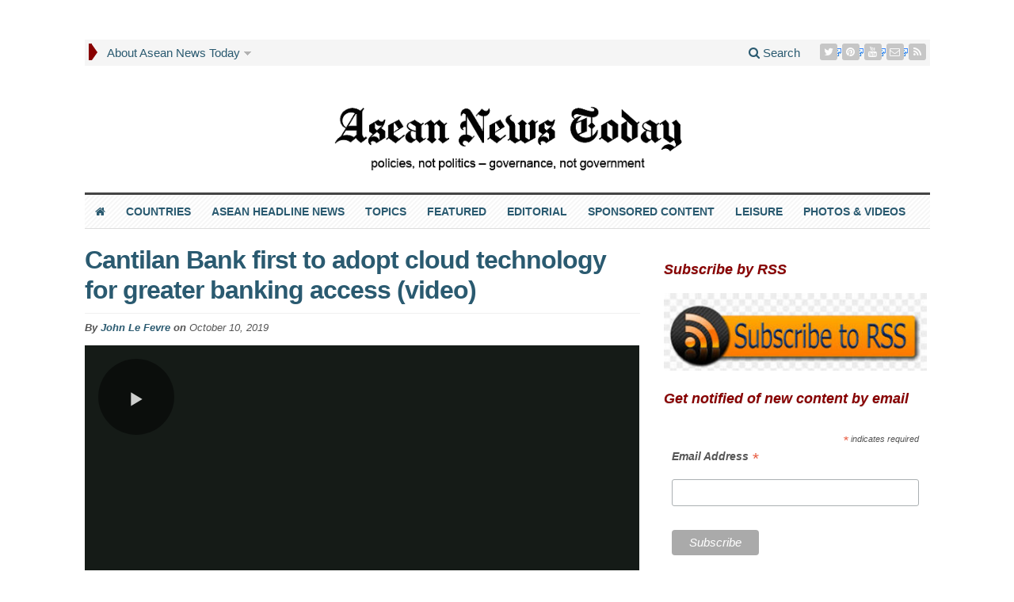

--- FILE ---
content_type: text/html; charset=UTF-8
request_url: https://aseannewstoday.com/2019/cantilan-bank-first-to-adopt-cloud-technology-for-greater-banking-access/
body_size: 40017
content:
<!DOCTYPE html><html lang="en-GB" prefix="og: https://ogp.me/ns#" class="no-js"><head><meta charset="UTF-8"><meta name="viewport" content="width=device-width, initial-scale=1"><link rel="profile" href="https://gmpg.org/xfn/11"><style>@media only screen and (max-width: 783px) {
    /* For mobile phones: */
    #primary-mid img {
    display: block !important;
}</style><link rel="pingback" href="https://aseannewstoday.com/xmlrpc.php"><style type='text/css'>/*
Welcome to the Special Recent Posts Custom CSS editor!
Please add all your custom CSS here and avoid modifying the core plugin files, since that'll make upgrading the plugin problematic. Your custom CSS will be loaded in your <head> section of your wordpress theme, which means that your rules will take precedence. Just add your CSS here for what you want to change, you don't need to copy all the plugin's stylesheet content.
*/</style><script type="3fd3a830d770206e9bccc4bc-text/javascript">/*  */
window.koko_analytics = {"url":"https:\/\/aseannewstoday.com\/wp-admin\/admin-ajax.php?action=koko_analytics_collect","site_url":"https:\/\/aseannewstoday.com","post_id":293161,"path":"\/2019\/cantilan-bank-first-to-adopt-cloud-technology-for-greater-banking-access\/","method":"fingerprint","use_cookie":false};
/*  */</script> <title>Cantilan Bank first to adopt cloud technology for greater banking access</title><meta name="description" content="Cantilan Bank has become the first Philippines financial institution to move its core banking system into the cloud, providing its clients with improved access to a wider range of financial services."/><meta name="robots" content="follow, index, max-snippet:-1, max-video-preview:-1, max-image-preview:large"/><link rel="canonical" href="https://aseannewstoday.com/2019/cantilan-bank-first-to-adopt-cloud-technology-for-greater-banking-access/" /><meta property="og:locale" content="en_GB" /><meta property="og:type" content="article" /><meta property="og:title" content="Cantilan Bank first to adopt cloud technology for greater banking access" /><meta property="og:description" content="Cantilan Bank has become the first Philippines financial institution to move its core banking system into the cloud, providing its clients with improved access to a wider range of financial services." /><meta property="og:url" content="https://aseannewstoday.com/2019/cantilan-bank-first-to-adopt-cloud-technology-for-greater-banking-access/" /><meta property="og:site_name" content="Asean News Today" /><meta property="article:author" content="https://www.facebook.com/fotojourn" /><meta property="article:tag" content="Asian Development Bank (ADB)" /><meta property="article:tag" content="Cantilan Bank" /><meta property="article:tag" content="central bank of the Philippines" /><meta property="article:tag" content="Charles Hotchkiss" /><meta property="article:tag" content="cloud-based architecture" /><meta property="article:tag" content="electronic funds transfer (EFT)" /><meta property="article:tag" content="John Gallega" /><meta property="article:tag" content="Lisette Cipriano" /><meta property="article:tag" content="Margilyn Cosmiano" /><meta property="article:tag" content="mobile banking services" /><meta property="article:tag" content="Sheryl Asio" /><meta property="article:section" content="Philippines" /><meta property="og:updated_time" content="2020-10-16T11:13:33+07:00" /><meta property="og:image" content="https://aseannewstoday.com/wp-content/uploads/2019/10/Cantilan-Bank-adopts-cloud-technology-to-expand-banking-access.jpg" /><meta property="og:image:secure_url" content="https://aseannewstoday.com/wp-content/uploads/2019/10/Cantilan-Bank-adopts-cloud-technology-to-expand-banking-access.jpg" /><meta property="og:image:width" content="700" /><meta property="og:image:height" content="350" /><meta property="og:image:alt" content="Cantilan Bank adopts cloud technology to expand banking access" /><meta property="og:image:type" content="image/jpeg" /><meta property="article:published_time" content="2019-10-10T16:13:34+07:00" /><meta property="article:modified_time" content="2020-10-16T11:13:33+07:00" /><meta name="twitter:card" content="summary_large_image" /><meta name="twitter:title" content="Cantilan Bank first to adopt cloud technology for greater banking access" /><meta name="twitter:description" content="Cantilan Bank has become the first Philippines financial institution to move its core banking system into the cloud, providing its clients with improved access to a wider range of financial services." /><meta name="twitter:site" content="@aseannewstoday" /><meta name="twitter:creator" content="@photo_journ" /><meta name="twitter:image" content="https://aseannewstoday.com/wp-content/uploads/2019/10/Cantilan-Bank-adopts-cloud-technology-to-expand-banking-access.jpg" /> <script type="application/ld+json" class="rank-math-schema">{"@context":"https://schema.org","@graph":[{"@type":["NewsMediaOrganization","Organization"],"@id":"https://aseannewstoday.com/#organization","name":"Asean News Today","url":"https://aseannewstoday.com/wp-content/uploads/2021/02/Asean-News-masthead-2020-220-x-220-black-round.png","sameAs":["https://twitter.com/aseannewstoday"],"logo":{"@type":"ImageObject","@id":"https://aseannewstoday.com/#logo","url":"https://aseannewstoday.com/wp-content/uploads/2021/02/Asean-News-masthead-2020-220-x-220-black-round.png","contentUrl":"https://aseannewstoday.com/wp-content/uploads/2021/02/Asean-News-masthead-2020-220-x-220-black-round.png","caption":"Asean News Today","inLanguage":"en-GB","width":"220","height":"220"},"description":"Daily news headlines, features, photos for all Asean countries. Policies, not politics, governance, not government","legalName":"Asean News Today","foundingDate":"July 2015"},{"@type":"WebSite","@id":"https://aseannewstoday.com/#website","url":"https://aseannewstoday.com","name":"Asean News Today","publisher":{"@id":"https://aseannewstoday.com/#organization"},"inLanguage":"en-GB"},{"@type":"ImageObject","@id":"https://aseannewstoday.com/wp-content/uploads/2019/10/Cantilan-Bank-adopts-cloud-technology-to-expand-banking-access.jpg","url":"https://aseannewstoday.com/wp-content/uploads/2019/10/Cantilan-Bank-adopts-cloud-technology-to-expand-banking-access.jpg","width":"700","height":"350","caption":"Cantilan Bank adopts cloud technology to expand banking access","inLanguage":"en-GB"},{"@type":"WebPage","@id":"https://aseannewstoday.com/2019/cantilan-bank-first-to-adopt-cloud-technology-for-greater-banking-access/#webpage","url":"https://aseannewstoday.com/2019/cantilan-bank-first-to-adopt-cloud-technology-for-greater-banking-access/","name":"Cantilan Bank first to adopt cloud technology for greater banking access","datePublished":"2019-10-10T16:13:34+07:00","dateModified":"2020-10-16T11:13:33+07:00","isPartOf":{"@id":"https://aseannewstoday.com/#website"},"primaryImageOfPage":{"@id":"https://aseannewstoday.com/wp-content/uploads/2019/10/Cantilan-Bank-adopts-cloud-technology-to-expand-banking-access.jpg"},"inLanguage":"en-GB"},{"@type":"Person","@id":"https://aseannewstoday.com/author/john-lefevre/","name":"John Le Fevre","description":"John is an Australian national with more than 40 years experience as a journalist, photographer, videographer, and copy editor. He has spent extensive periods of time working in Africa and throughout Southeast Asia, with stints in the Middle East, the USA, and England. He has covered major world events including Operation Desert Shield/ Storm, the 1991 pillage in Zaire, the 1994 Rwanda genocide, the 1999 East Timor independence unrest, the 2004 Asian tsunami, and the 2009, 2010 and 2014 Bangkok political protests. In 1995 he was a Walkley Award finalist, the highest awards in Australian journalism, for his coverage of the 1995 Zaire (now Democratic Republic of Congo) Ebola outbreak. Prior to AEC News Today he was the deputy editor and Thailand and Greater Mekong Sub-region editor for The Establishment Post, predecessor of Asean Today. In the mid-80s and early 90s he owned JLF Promotions, the largest above and below the line marketing and PR firm servicing the high-technology industry in Australia. It was sold in 1995.","url":"https://aseannewstoday.com/author/john-lefevre/","image":{"@type":"ImageObject","@id":"https://aseannewstoday.com/wp-content/uploads/2020/03/John-Le-Fevre-96x96.jpg","url":"https://aseannewstoday.com/wp-content/uploads/2020/03/John-Le-Fevre-96x96.jpg","caption":"John Le Fevre","inLanguage":"en-GB"},"sameAs":["https://aseannewstoday.com","https://www.facebook.com/fotojourn","https://twitter.com/@photo_journ"],"worksFor":{"@id":"https://aseannewstoday.com/#organization"}},{"@type":"NewsArticle","headline":"Cantilan Bank first to adopt cloud technology for greater banking access (video)","keywords":"banking","datePublished":"2019-10-10T16:13:34+07:00","dateModified":"2020-10-16T11:13:33+07:00","articleSection":"Business in Asean, Economics &amp; finance, Informative Asean videos, Infrastructure in Asean, Philippines, Technology in Asean","author":{"@id":"https://aseannewstoday.com/author/john-lefevre/","name":"John Le Fevre"},"publisher":{"@id":"https://aseannewstoday.com/#organization"},"description":"Cantilan Bank has become the first Philippines financial institution to move its core banking system into the cloud, providing its clients with improved access to a wider range of financial services.","name":"Cantilan Bank first to adopt cloud technology for greater banking access (video)","@id":"https://aseannewstoday.com/2019/cantilan-bank-first-to-adopt-cloud-technology-for-greater-banking-access/#richSnippet","isPartOf":{"@id":"https://aseannewstoday.com/2019/cantilan-bank-first-to-adopt-cloud-technology-for-greater-banking-access/#webpage"},"image":{"@id":"https://aseannewstoday.com/wp-content/uploads/2019/10/Cantilan-Bank-adopts-cloud-technology-to-expand-banking-access.jpg"},"inLanguage":"en-GB","mainEntityOfPage":{"@id":"https://aseannewstoday.com/2019/cantilan-bank-first-to-adopt-cloud-technology-for-greater-banking-access/#webpage"}}]}</script> <link rel='dns-prefetch' href='//fonts.googleapis.com' /><link rel="alternate" type="application/rss+xml" title="Asean News Today &raquo; Feed" href="https://aseannewstoday.com/feed/" /><link rel="alternate" type="application/rss+xml" title="Asean News Today &raquo; Comments Feed" href="https://aseannewstoday.com/comments/feed/" /><link rel="alternate" type="application/rss+xml" title="Asean News Today &raquo; Cantilan Bank first to adopt cloud technology for greater banking access (video) Comments Feed" href="https://aseannewstoday.com/2019/cantilan-bank-first-to-adopt-cloud-technology-for-greater-banking-access/feed/" /><link rel="alternate" title="oEmbed (JSON)" type="application/json+oembed" href="https://aseannewstoday.com/wp-json/oembed/1.0/embed?url=https%3A%2F%2Faseannewstoday.com%2F2019%2Fcantilan-bank-first-to-adopt-cloud-technology-for-greater-banking-access%2F" /><link rel="alternate" title="oEmbed (XML)" type="text/xml+oembed" href="https://aseannewstoday.com/wp-json/oembed/1.0/embed?url=https%3A%2F%2Faseannewstoday.com%2F2019%2Fcantilan-bank-first-to-adopt-cloud-technology-for-greater-banking-access%2F&#038;format=xml" />
<script id="aecne-ready" type="3fd3a830d770206e9bccc4bc-text/javascript">window.advanced_ads_ready=function(e,a){a=a||"complete";var d=function(e){return"interactive"===a?"loading"!==e:"complete"===e};d(document.readyState)?e():document.addEventListener("readystatechange",(function(a){d(a.target.readyState)&&e()}),{once:"interactive"===a})},window.advanced_ads_ready_queue=window.advanced_ads_ready_queue||[];</script> <style id='wp-img-auto-sizes-contain-inline-css' type='text/css'>img:is([sizes=auto i],[sizes^="auto," i]){contain-intrinsic-size:3000px 1500px}
/*# sourceURL=wp-img-auto-sizes-contain-inline-css */</style> <script type="3fd3a830d770206e9bccc4bc-text/javascript">WebFontConfig={google:{families:["Droid Sans:700:latin-ext","Open Sans:400,700:latin-ext","Roboto Condensed:400,700:latin-ext&display=swap"]}};if ( typeof WebFont === "object" && typeof WebFont.load === "function" ) { WebFont.load( WebFontConfig ); }</script><script data-optimized="1" src="https://aseannewstoday.com/wp-content/plugins/litespeed-cache/assets/js/webfontloader.min.js" type="3fd3a830d770206e9bccc4bc-text/javascript"></script> <link rel='stylesheet' id='srp-layout-stylesheet-css' href='https://aseannewstoday.com/wp-content/plugins/special-recent-posts-pro/css/layout.css' type='text/css' media='all' /><link rel='stylesheet' id='external-links-css' href='https://aseannewstoday.com/wp-content/plugins/sem-external-links/sem-external-links.css' type='text/css' media='all' /><link rel='stylesheet' id='ts_fab_css-css' href='https://aseannewstoday.com/wp-content/plugins/fancier-author-box/css/ts-fab.min.css' type='text/css' media='all' /><link rel='stylesheet' id='gabfire-widget-css-css' href='https://aseannewstoday.com/wp-content/plugins/gabfire-widget-pack/css/style.css' type='text/css' media='all' /><link rel='stylesheet' id='media-credit-css' href='https://aseannewstoday.com/wp-content/plugins/media-credit/public/css/media-credit.min.css' type='text/css' media='all' /><link rel='stylesheet' id='widgetopts-styles-css' href='https://aseannewstoday.com/wp-content/plugins/widget-options/assets/css/widget-options.css' type='text/css' media='all' /><link rel='stylesheet' id='gabfire-style-css' href='https://aseannewstoday.com/wp-content/themes/advanced-newspaper/style.css' type='text/css' media='all' /><link rel='stylesheet' id='theme-style-css' href='https://aseannewstoday.com/wp-content/themes/advanced-newspaper/css/theme.css' type='text/css' media='all' /><link rel='stylesheet' id='bootstrap-style-css' href='https://aseannewstoday.com/wp-content/themes/advanced-newspaper/framework/bootstrap/css/bootstrap.min.css' type='text/css' media='all' /><link rel='stylesheet' id='bootstrap-social-style-css' href='https://aseannewstoday.com/wp-content/themes/advanced-newspaper/css/bootstrap-social.css' type='text/css' media='all' /><link rel='stylesheet' id='font-awesome-style-css' href='https://aseannewstoday.com/wp-content/themes/advanced-newspaper/framework/font-awesome/css/font-awesome.min.css' type='text/css' media='all' /><link rel='stylesheet' id='carousel-style-css' href='https://aseannewstoday.com/wp-content/themes/advanced-newspaper/css/owl.carousel.css' type='text/css' media='all' /><link rel='stylesheet' id='slb_core-css' href='https://aseannewstoday.com/wp-content/plugins/simple-lightbox/client/css/app.css' type='text/css' media='all' /><link rel='stylesheet' id='heateor_sss_frontend_css-css' href='https://aseannewstoday.com/wp-content/plugins/sassy-social-share/public/css/sassy-social-share-public.css' type='text/css' media='all' /><style id='heateor_sss_frontend_css-inline-css' type='text/css'>.heateor_sss_button_instagram span.heateor_sss_svg,a.heateor_sss_instagram span.heateor_sss_svg{background:radial-gradient(circle at 30% 107%,#fdf497 0,#fdf497 5%,#fd5949 45%,#d6249f 60%,#285aeb 90%)}.heateor_sss_horizontal_sharing .heateor_sss_svg,.heateor_sss_standard_follow_icons_container .heateor_sss_svg{color:#fff;border-width:0px;border-style:solid;border-color:transparent}.heateor_sss_horizontal_sharing .heateorSssTCBackground{color:#666}.heateor_sss_horizontal_sharing span.heateor_sss_svg:hover,.heateor_sss_standard_follow_icons_container span.heateor_sss_svg:hover{border-color:transparent;}.heateor_sss_vertical_sharing span.heateor_sss_svg,.heateor_sss_floating_follow_icons_container span.heateor_sss_svg{color:#fff;border-width:0px;border-style:solid;border-color:transparent;}.heateor_sss_vertical_sharing .heateorSssTCBackground{color:#666;}.heateor_sss_vertical_sharing span.heateor_sss_svg:hover,.heateor_sss_floating_follow_icons_container span.heateor_sss_svg:hover{border-color:transparent;}
/*# sourceURL=heateor_sss_frontend_css-inline-css */</style><link rel='stylesheet' id='searchwp-live-search-css' href='https://aseannewstoday.com/wp-content/plugins/searchwp-live-ajax-search/assets/styles/style.min.css' type='text/css' media='all' /><style id='searchwp-live-search-inline-css' type='text/css'>.searchwp-live-search-result .searchwp-live-search-result--title a {
  font-size: 18px;
}
.searchwp-live-search-result .searchwp-live-search-result--price {
  font-size: 14px;
}
.searchwp-live-search-result .searchwp-live-search-result--add-to-cart .button {
  font-size: 14px;
}

/*# sourceURL=searchwp-live-search-inline-css */</style><link rel='stylesheet' id='wppb_stylesheet-css' href='https://aseannewstoday.com/wp-content/plugins/profile-builder/assets/css/style-front-end.css' type='text/css' media='all' /><link rel='stylesheet' id='gabfire_shortcodes-css' href='https://aseannewstoday.com/wp-content/themes/advanced-newspaper/framework/functions/css/shortcodes.css' type='text/css' media='all' /> <script type="3fd3a830d770206e9bccc4bc-text/javascript" src="https://aseannewstoday.com/wp-includes/js/jquery/jquery.min.js" id="jquery-core-js"></script> <script data-optimized="1" type="3fd3a830d770206e9bccc4bc-text/javascript" src="https://aseannewstoday.com/wp-content/litespeed/js/ef2ed627052622cf08de22a22fe037ff.js?ver=037ff" id="jquery-migrate-js"></script> <script data-optimized="1" type="3fd3a830d770206e9bccc4bc-text/javascript" src="https://aseannewstoday.com/wp-content/litespeed/js/134c381e340e882e6a05448781aad877.js?ver=ad877" id="ts_fab_js-js"></script> <script type="3fd3a830d770206e9bccc4bc-text/javascript" id="image-watermark-no-right-click-js-before">/*  */
var iwArgsNoRightClick = {"rightclick":"N","draganddrop":"N","devtools":"Y","enableToast":"Y","toastMessage":"This content is protected"};

//# sourceURL=image-watermark-no-right-click-js-before
/*  */</script> <script data-optimized="1" type="3fd3a830d770206e9bccc4bc-text/javascript" src="https://aseannewstoday.com/wp-content/litespeed/js/eeccddb927837182313e6db88acfc4f5.js?ver=fc4f5" id="image-watermark-no-right-click-js"></script> <script data-optimized="1" type="3fd3a830d770206e9bccc4bc-text/javascript" src="https://aseannewstoday.com/wp-content/litespeed/js/bdde4239ba7c673515e848ce3c277275.js?ver=77275" id="cycle2-js"></script> <script data-optimized="1" type="3fd3a830d770206e9bccc4bc-text/javascript" src="https://aseannewstoday.com/wp-content/litespeed/js/ebd4f770d921004977916c5ee78fafd8.js?ver=fafd8" id="theia-sticky-sidebar-js"></script> <script data-optimized="1" type="3fd3a830d770206e9bccc4bc-text/javascript" src="https://aseannewstoday.com/wp-content/litespeed/js/6366d4a719c0db8b036abc85d58ad7a8.js?ver=ad7a8" id="owl-carousel-js"></script> <script data-optimized="1" type="3fd3a830d770206e9bccc4bc-text/javascript" src="https://aseannewstoday.com/wp-content/litespeed/js/701084f9c92224b8750da82eab3f6899.js?ver=f6899" id="bootstrap-js"></script> <script data-optimized="1" type="3fd3a830d770206e9bccc4bc-text/javascript" src="https://aseannewstoday.com/wp-content/litespeed/js/788ac9b30d5e9c2a54e5cef9ec90b024.js?ver=0b024" id="responsive-menu-js"></script> <link rel="https://api.w.org/" href="https://aseannewstoday.com/wp-json/" /><link rel="alternate" title="JSON" type="application/json" href="https://aseannewstoday.com/wp-json/wp/v2/posts/293161" /><meta name="generator" content="WordPress 6.9" /><link rel='shortlink' href='https://aseannewstoday.com/?p=293161' /><link type="text/css" rel="stylesheet" href="https://aseannewstoday.com/wp-content/plugins/category-specific-rss-feed-menu/wp_cat_rss_style.css" /><style type="text/css">.feedzy-rss-link-icon:after {
	content: url("https://aseannewstoday.com/wp-content/plugins/feedzy-rss-feeds/img/external-link.png");
	margin-left: 3px;
}</style><link rel="shortcut icon" href="https://aseannewstoday.com/wp-content/uploads/2021/07/Asean-News-Today-masthead-favicon-black.png"/> <script type="3fd3a830d770206e9bccc4bc-text/javascript">(function($) {
				$(document).ready(function() { 
					$(".children").parent("li").addClass("has-child-menu");
					$(".sub-menu").parent("li").addClass("has-child-menu");
					$(".drop").parent("li").addClass("has-child-menu");
					
					$('.fadeimage').hover(
						function() {$(this).stop().animate({ opacity: 0.5 }, 800);},
						function() {$(this).stop().animate({ opacity: 1.0 }, 800);}
					);
					
					$('.mastheadnav li ul,.mainnav li ul,.subnav li ul,.mastheadnav li ul,.mainnav li ul').hide().removeClass('fallback');
					$('.mastheadnav > li,.mainnav > li,.subnav > li,.mainnav > li').hover(
						function () {
							$('ul', this).stop().slideDown(250);
						},
						function () {
							$('ul', this).stop().slideUp(250);
						}
					);

					$('[data-toggle="tooltip"]').tooltip({
						'placement': 'top'
					});	

					$('.sidebar-wrapper, .post-wrapper')
					.theiaStickySidebar({
						additionalMarginTop: 30,
						additionalMarginBottom: 30
					});
				
					/* InnerPage Slider */
					var innerslider = $(".carousel-gallery");
					innerslider.owlCarousel({
					  autoPlay: 9999,
					  pagination:true,
					  singleItem : true,
					  autoHeight : true,
					  mouseDrag: false,
					  touchDrag: false					  
					});	
					$(".carousel-gallery-next").click(function(){
						innerslider.trigger('owl.next');
					});
					$(".carousel-gallery-prev").click(function(){
						innerslider.trigger('owl.prev');
					});
					
					/* InnerPage Slider */
					var owl4 = $(".carousel-four");
					owl4.owlCarousel({
					  autoPlay: 9999,
					  pagination:true,
					  singleItem : true,
					  autoHeight : true,
					  mouseDrag: false,
					  touchDrag: false					  
					});	
					$(".carousel-four-next").click(function(){
						owl4.trigger('owl.next');
					});
					$(".carousel-four-prev").click(function(){
						owl4.trigger('owl.prev');
					});						
					
					// Responsive Menu (TinyNav)
					$(".responsive_menu").tinyNav({
						active: 'current_page_item', // Set the "active" class for default menu
						label: ''
					});
					$(".tinynav").selectbox();			
					
					$('a[href="#top"]').click(function(){
						$('html, body').animate({scrollTop:0}, 'slow');
						return false;
					});
					$('.modal').on('shown.bs.modal', function() {
					  $(this).find('[autofocus]').focus();
					});					
				});
			})(jQuery);</script> <style type="text/css">#sticky-video--close-button{opacity:0;visibility:hidden;transition:opacity .3s ease,visibility .3s ease;width:38px;height:22px;background:#FFF;border:1px solid #888;position:fixed;z-index:99999;cursor:pointer;top:auto;bottom:auto;left:auto;right:auto;}#sticky-video--close-button:after,#sticky-video--close-button:before{content:'';position:absolute;top:50%;left:50%;height:0;width:0;}#sticky-video--close-button:before{border:8px solid #555;border-color:transparent transparent #5D5D5D transparent;margin-top:-13px;margin-left:-8px;}#sticky-video--close-button:after{border:6px solid #FFF;border-color:transparent transparent #FFF transparent;margin-top:-9px;margin-left:-6px;}#sticky-video--close-button.sticky-video--close-button-visible{opacity:1;visibility:visible;}#sticky-video--placeholder{width:100%;top:0;left:0;background:#4f759a;}</style><link rel="icon" href="https://aseannewstoday.com/wp-content/uploads/2021/09/cropped-Asean-News-Today-masthead-2020-525-x-525-round-32x32.png" sizes="32x32" /><link rel="icon" href="https://aseannewstoday.com/wp-content/uploads/2021/09/cropped-Asean-News-Today-masthead-2020-525-x-525-round-192x192.png" sizes="192x192" /><link rel="apple-touch-icon" href="https://aseannewstoday.com/wp-content/uploads/2021/09/cropped-Asean-News-Today-masthead-2020-525-x-525-round-180x180.png" /><meta name="msapplication-TileImage" content="https://aseannewstoday.com/wp-content/uploads/2021/09/cropped-Asean-News-Today-masthead-2020-525-x-525-round-270x270.png" /><style type="text/css" id="wp-custom-css">/* All CSS mods are labelled for ease of identifying. New CSS should go immediately under this notice please */

/*Testing*/

.sb-options {
    background-color: #dddddd;
}

.sb-options a {
	font: 600 14px "Arial"!important;
	padding: 10px 10px;
	color: #2a5a70!important;
}

/* For Category specific RSS feeds */
.cat_specific_rss {
	font: bold 18px/36px "Arial"!important;
}

/* Sitewide changes */

body {
	line-height: 18px
}

h1, h2, h3, h4, h5, h6 {
	font-family: Arial;
	color: #2a5a70;
}

h2 {
	line-height:	1.2;
}

.entry-title a  {
	font: bold 16px/18px "Arial";
	letter-spacing: 0;
	color: #2a5a70;
}

.entry-title a:hover {
	color: #4f759a;
}	

h2.entry-title {
	font: bold 18px/20px "Arial";
	color: #2a5a70;
}

h2.entry-title a:hover {
	color: #4f759a;
}	

a {
    color: #2a5a70;
}

a:hover {
    color: #4f759a;
}

p {
    font-family: "Arial";
		color: #1f1f1f;
}

p.p-summary {
	font: 15px/20px "Arial";
}

.author.vcard a.fn {
	color: #2a5a70;
	font-family: "Arial";
}

div.entry-content p {
	font-family: "Arial";
}

p.catname a {
	font: bold 18px/20px "Arial";
	color: #880000;
}

p.catname a:hover {
	color: #2a5a70;
}

.catname a.catname {
	font: bold 18px/20px "Arial";
	color: #880000;
	text-align: left;
}

.catname a:hover {
	color: #2a5a70;
}

/* Remove unwanted RSS feeds for unused categories */ 
.cat-item-15460 {
	display: none;
}
.cat-item-130 {
	display: none;
}
.cat-item-6926 {
	display: none;
}

/* For author names in archive view */
span.fn {
	color: #2a5a70;
}


/* To change color of arrow for main nav */

nav .mastheadnav > li:first-child {  	
	border-left-color: #880000;
}

.arrow-right {
	border-left-color: #880000;
}

/*Disables WP stats smiley in footer*/
 	 	#wpstats {
 	 	 visibility:hidden
}	 	

/* For colour and position of adlabels */

.aecne-adlabel {
	margin-bottom: 10px;
  	color: #4f759a;
  	text-align: left !Important;
	font: normal 14px/20px "Arial";
}

/* Format Page pagination links */
.post-nav-links {
	font: bold 18px/22px "Arial";
	margin-top: 40px;
	margin-bottom: 40px;
}

/* Format standard pagination for archives */

.archive-pagination {
	font: bold 16px/20px "Arial";
}


/*Widget titles*/

.widgettitle {
	color: #880000;
	text-align: left;
	font: bold 18px/20px "Arial";
	margin-bottom: 20px;
}

.widget a:hover {
	color: #4f759a;
}

/*Special Recent Posts*/

/*Configures SRP meta container*/

.srp-post-meta-container {
	font-size: 14px;
	font-style: italic;
	padding-top: 3px;
	padding-bottom: 5px;
}

/* Aligns thumbnail with meta description*/

.srp-post-thumbnail-link {
	padding-top: 10px;
}

h4.srp-post-title a.srp-post-title-link {
	font: bold 16px/18px "Arial";
	color: #2a5a70;
}

/* Configures SRP author */

a.srp-post-author-url {
	color: #2a5a70;
}

div.srp-content-box div.srp-post-meta-container div.srp-post-author a.srp-post-author-url:hover {
	text-decoration-line: underline;
}

a.srp-post-stringbreak-link {
	color: #555555;
}

/*For Special Recent Posts content*/

div.srp-post-content a.srp-linked-content {
	color: #555555;
	font-size: 15px;
  margin: 0px 0px 5px
}

/* For Sponsored content (SRP) */

#wdg_specialrecentpostspro-13-srp-singlepost-1.srp-widget-singlepost.srp-post-single-column div.srp-post-content-container.srp-thumbnail-position-default div.srp-content-box div.srp-post-content {
	width: 100%;
}

/* For heading SRP home bottom right*/

#wdg_specialrecentpostspro-3 div.widgetinner {
    padding-top: 42px;
}

h3.widget-title.srp-widget-title {
	font: bold 18px/20px "Arial";
	color: #2a5a70;
	margin-top: -5px;
}


/* Navigation menues*/


/*For navigation on mobile */
nav.secondary-navigation {
	display: none;
} 

nav .mastheadnav li a {
	font-size: 15px;
	color: #2a5a70;
}

nav .mastheadnav li a:hover {
    background-color: #dddddd;
    color: #2a5a70;
}

nav .mastheadnav li ul li a {
	font-size: 14px;
	color: #2a5a70;
}

nav .mastheadnav li ul li a:hover {
    background-color: #ffffff;
    color: #4f759a;
}

nav .mastheadnav li ul li  {
	background-color: #dddddd;
}

.masthead-navigation ul.mastheadnav {
	margin-bottom: 15px;
}

nav .mainnav li ul li  {
	background-color: #dddddd;
}

nav .mainnav li a {
	font: 600 14px "Arial" !important;
	padding: 13px 13px !important;
	color: #2a5a70;
}

nav .mainnav li a:hover {
    background-color: #dddddd;
    color: #2a5a70;
}

nav .mainnav li ul li a {
	font-size: 14px;
	color: #2a5a70
}

nav .mainnav li ul li a:hover {
    background-color: #ffffff;
    color: #4f759a;
}

nav .mainnav li ul {
	z-index: 99999;
}

/*To adjust checkbox position in comments panel */
input#wp-comment-cookies-consent {
margin: 10px 2px 10px;
}

/*Header*/
.beforeheader_728 {
    width: 1068px !important;
		max-width: 1068px;
		margin-bottom: 0px!important
}


/*Home page*/

/* For text above homepage slider and mid slider */
div.homepage a { 
	font: bold 24px/20px "Arial";
	color: #2a5a70;
	text-align: left;
	border-bottom: 40px;
}

div.homepage a:hover {
	color: #2a5a70;
}

div.homepage { 
	padding-bottom: 20px;
	}

/* Adjustments for mid slider on homepage*/
#mid-slider {
	background-color: #e4e4e4;
	margin-bottom: 20px;
}

.mid-slider-pagination li {
	background-color: #e4e4e4;
	border-right-color: #2a5a70;
	Font-family: "Arial";
	padding-right: 10px;
	padding-left: 10px;
}
.pagination-arrows {
    width: 50px;
    margin-right: 20px;
}

.mid-slider-nav {
	border-bottom-color: #2a5a70;
	border-left-color: #2a5a70;
	border-right-color: #2a5a70;
	border-top-color: #2a5a70;
}

#mid-slider .cycle-slideshow {
	border-bottom-color: #2a5a70;
	border-left-color: #2a5a70;
	border-right-color: #2a5a70;
	border-top-color: #2a5a70;
}

.mid-slider-pagination li {
  color: #880000;
  font: 700 12px "Arial";
}

#mid-slider .cycle-slideshow>div .featured-media { 
	margin-bottom: 0px;
}

.pull-left {
	margin-bottom: 0px;
}

/* For space mid bottom ads*/
#secondary-bottom.row {
	margin-bottom: 5px;
}

/*For subnews*/

.row div.col-lg-8.col-md-8.col-sm-12.subnews_left span.catname {
	margin-bottom: 20px;
}

#subnews.row div.col-lg-8.col-md-8.col-sm-12.subnews_left div.row.subnews_row.subnews_second {
	margin-bottom: 20px;
} 

/* Move up special recent post titles for Asean and Featured */
#wdg_specialrecentpostspro-6.widget.widget_specialrecentpostsPro div.widgetinner h3.catname {
	margin-top: -27px;
	margin-bottom: -10px;
}

#wdg_specialrecentpostspro-3.widget.widget_specialrecentpostsPro div.widgetinner h3.catname {
	margin-top: -24px;
	margin-bottom: -10px;
}

#wdg_specialrecentpostspro-12.widget.widget_specialrecentpostsPro div.widgetinner h3.catname {
	margin-top: -10px;
	margin-bottom: -10px;
}

#wdg_specialrecentpostspro-4.widget.widget_specialrecentpostsPro div.widgetinner h3.catname {
	margin-top: -10px;
	margin-bottom: -10px;
}

/*For posts*/

.single-post-title {
	font-size: 32px !important;
	line-height:38px !important;
	font-weight: 600!important;
}

div.breadcrumbs {
	margin-top: -10px;
	margin-bottom: 10px;
	font-style: italic;
}

/*Black border for Thailand kings death page*/

.postid-4616.single-format-gallery div.container div.row.default main.col-xs-12.col-md-8.col-sm-8.post-wrapper {
	border-style: solid;
	border-color: black;
	border-width: 25px;
	padding: 1em;
}

/*For post lead in*/

main.col-xs-12.col-md-8.col-sm-8.post-wrapper div.row div.col-lg-12.col-md-12 div.post-lead p.subtitle {
	text-align: left;
	margin-top: 60px;
	color: #2a5a70;
	font: italic 16px Arial;
	font-weight: bold;
}

/* Remove unwanted "added by" insert at bottom of posts*/ 
div.single_postmeta {
	display: none;
}

.gab_relateditem {
	text-align: left;
	padding-top: 20px;
}

/* Aligns post meta data left*/

p.postmeta {
	float: left;
	border-bottom: 20px;
	font-size: 15px;
	font-weight: 600 !important;
	color: #555555;
	padding-top: 12px;
	padding-bottom: 10px;
}

time.published.updated {
	font-weight: normal;
}

/* Our 2 column video css */

@media screen and (max-width: 786px) {
	.two-col-video td {
		width: 38% !important;
		display: block;
	}
}

table.two-col-video {
	width: 700px;
}

.two-col-video td {
	width: 345px;
}

td.left-vid {
	padding-right: 5px;
}

td.right-vid {
	padding-left: 5px;
}

/*To enable 2 column galleries*/
.gallery-columns-2 .gallery-item {
	width: 50%;
}


/*To enable 3 column galleries*/
.gallery-columns-3 .gallery-item {
	width: 33%;
}


/*To enable 4 column galleries*/
.gallery-columns-4 .gallery-item {
	width: 25%;
}


/*To display captions under galleries*/
.gallery figcaption.gallery-caption {
  	display: block;
  	width: 98%;
		height: 60px;
}

.gallery .gallery-caption {
	  font: 14px"Arial";
	  line-height: 20px;
	  width: 98%;
		margin-top: 12px;
}

/* For WordPress photo captions*/
.wp-caption .wp-caption-text {
    font: 14px"Arial";
    line-height: 21px;
    margin: 8px 0px;
    padding: 4px;
	  width: 98%;	
}

/* For media credit*/
.media-credit {
  font-size: 14px;
  line-height: 18px;
}

#comments {
    font-size: 14px;
    line-height: 21px;
} 

/* Feedzy */

.feedzy-rss .rss_item .title {
    font-weight: bold;
    font-size: 17px;
		line-height: 20px;
		font-style: italic;
	 	color: #2a5a70!important;
}

.feedzy-rss .rss_item {
  margin: 0%!important;
	padding: 2px!important;
	border-bottom-style: none!important;
}

.feedzy-rss .rss_item .rss_content small {
		margin-bottom: 5px;
		margin-top: 1px;
	  font-size: 15px !important;
}


#gabfire_relatedposts-3.widget.gabfire_relatedposts div.widgetinner span {
	display: block !Important;
}

.twitter-share-button {
	margin-top: 0;
}

/* For author box text */

#ts-fab-below.ts-fab-wrapper div.ts-fab-tabs div#ts-fab-bio-below.ts-fab-tab div.ts-fab-text div.ts-fab-content {
	font-family: "Arial";
}


/* For author box text meta */

ts-fab-bio-below.ts-fab-tab div.ts-fab-text div.ts-fab-header div.ts-fab-description {
	font-family: "Arial";
}



/*Sidebar */

/* For archive search */

#gabfire_archive_widget-2 div.widgetinner span {
	display: inline!important;
}

#gabfire_archive_widget-2 div.widgetinner span h3.widgettitle a {
	font: bold 18px/20px "Arial";
	color: #880000!important;
	text-align: left 
}

#gabfire_archive_widget-2 div.widgetinner span h3.widgettitle a:hover {
	color: #2a5a70!important; 
}

/* CSS By Swati */

@media only screen and (min-width:1024px) {
	body.search .archive-default article>a>img,
	body.search .archive-default article>a {
		margin-right: 10px!important;
	}
	.archive-default article>a>img,
	body.search .archive-default article>a {
		margin-right: 10px!important;
	}
	body.search article p.postmeta {
		float: none!important;
		text-align: left;
	}
	article p.postmeta {
		float: none!important;
		text-align: left;
	}
	span.ap.cf_gab_video.alignleft {
		margin-right: 10px!important;
		margin-bottom: 20px!important;
	}
	.archive-default article p:nth-child(4) {
		margin-top: 10px;
		padding-left: 45%;
	}
	body.search .archive-default article p:nth-child(4),
	body.search .archive-default article p:nth-child(5) {
		margin-top: 10px;
		padding-left: 38%;
	}
	body.search .archive-default .format-video p:nth-child(5),
	body.search .archive-default .format-video p:nth-child(4) {
		margin-top: 10px;
		padding-left: 45%;
	}
	.archive-3col article .entry-title {
		height: 67px;
	}
	.archive-4col article .entry-title {
		height: 90px;
	}
	.archive-4col article .cf_gab_video {
		height: 130px;
	}
	.archive-4col article,
	.archive-3col article {
		margin-top: 10px !important;
		padding-top: 20px!important;
		border-top: 0px solid #efefef !important;
	}
	.cf_gab_video .youtube-player div {
		height: 125px;
		width: 300px;
	}
	.archive-default article .cf_gab_video {
		height: 160px;
	}
	.cf_gab_video .youtube-player {
		height: 137px;
	}
	span.ap.cf_gab_video.alignleft,
	span.ap.cf_gab_video.alignleft>div {
		max-width: 300px!important;
		padding: 0px;
		display: block;
		height: auto!important;
		margin: 0px 3px!important;
	}
	span.ap.cf_gab_video.alignleft>div>div {
		padding: 80px!important;
	}
	body.search .archive-default article>a>img,
	body.search .archive-default article>a {
		max-width: 300px!important;
		padding: 0px;
		display: block;
		height: auto!important;
		margin: 10px 10px 0px 0px!important;
	}
}

@media only screen and (min-width:768px) and (max-width:1024px) {
	.entry-title a {
		font-size: 13px !important;
	}
	aside .ad_wdout_title_showing.widgetinner div {
		margin-top: 30px !important;
	}
	.archive-4col article,
	.archive-3col article {
		margin-top: 10px !important;
		padding-top: 20px !important;
		border-top: 0px solid #efefef !important;
	}
	span.ap.cf_gab_video.alignleft,
	body.search .archive-default article>a,
	body.search .archive-default article>a>img {
		max-width: 300px!important;
		padding: 0px;
		display: block;
		height: auto!important;
		margin: 0px 3px!important;
	}
	.archive-3col article .entry-title {
		height: 50px;
		line-height: 12px !important;
	}
	.archive-4col article .entry-title {
		height: 65px;
		line-height: 10px;
	}
	.archive-3col article .postmeta {
		height: 30px;
	}
	.archive-4col article .cf_gab_video {
		height: 130px;
	}
	.cf_gab_video .youtube-player div {
		height: 125px;
		width: 300px;
	}
	.archive-default article .cf_gab_video {
		height: 160px;
	}
	.cf_gab_video .youtube-player {
		height: 137px;
	}
}

@media only screen and (max-width:413px) {
	.archive-4col article .cf_gab_video {
		height: 140px;
	}
	.archive-default .entry-title {
		font-size: 13px;
		line-height: 9px;
		overflow: auto;
	}
	.cf_gab_video .youtube-player div {
		width: 230px;
	}
	.archive-default article .cf_gab_video {
		height: 135px;
	}
	span.ap.cf_gab_video.alignleft,
	body.search .archive-default article>a,
	body.search .archive-default article>a>img {
		max-width: 300px!important;
		padding: 0px;
		display: block;
		height: auto!important;
		margin: 0px 3px!important;
	}
}

@media only screen and (min-width:414px) and (max-width:767px) {
	span.ap.cf_gab_video.alignleft,
	body.search .archive-default article>a,
	body.search .archive-default article>a>img {
		max-width: 300px!important;
		padding: 0px;
		display: block;
		height: auto!important;
		margin: 0px 3px!important;
	}
	.archive-4col article .cf_gab_video {
		height: 195px;
	}
	.archive-default .entry-title {
		font-size: 13px;
		line-height: 9px;
		overflow: hidden;
	}
	.cf_gab_video .youtube-player div {
		width: 230px;
	}
	.archive-default article .cf_gab_video {
		height: 135px;
	}
	.cf_gab_video .youtube-player {
		height: 129px;
	}
}

.archive-4col article {
	margin-right: 19px;
}

.youtube-player {
	margin: 0px!important;
}


/* Advanced ads blocks widgets*/

@media only screen and (min-width:768px) {
	.archive-3col aside.widget.aecne-widget {
		width: 33.3%;
		float: left;
	}
	.archive-4col aside.widget.aecne-widget {
		float: left;
		width: 25%;
	}
}


/*.archive-4col article .postmeta {
	height: 30px;
} commented out due to Appycodes change */

.aecne-widget .widgetinner div div {
	margin-left: 0 !important;
	margin-right: 0 !important;
        color: #2a5a70;
        font: normal 14px/20px "Arial";
        margin-bottom: 10px;
}

/* for Ads height in 3 col  */

@media (min-width: 1024px) {
	.archive-3col aside iframe {
		height: 280px!important;
	}
}

@media (min-width: 1024px) {
	.archive-4col aside iframe {
		margin-bottom: --25px!important;
	}
}

/* For sidebar 

/*move sidebar for posts down for full width ad insert
div.col-md-4.col-sm-4.col-xs-12.sidebar-wrapper {
	margin-top: 240px;
}*/


.aecne-sidebar-335-x-90-pasteur div.aecne-adlabel {
	visibility: hidden;
}

.aecne-sidebar-335-x-90-pasteur div.aecne-adlabel:after {
	content: 'Sponsored by Asean News Today';
	visibility: visible;
	display: block;
	margin-top: -20px;
}

.aecne-sidebar-8 div.aecne-adlabel {
	visibility: hidden;
}

.aecne-sidebar-8 div.aecne-adlabel:before {
	content: 'Sponsored by Asean News Today';
	visibility: visible;
	display: block;
	margin-bottom: -15px;
}

.aecne-sidebar-1 div.aecne-adlabel {
	visibility: hidden;
}

.aecne-sidebar-1 div.aecne-adlabel:before {
	content: 'Sponsored by Asean New Today';
	visibility: visible;
	display: block;
	margin-bottom: -15px;
}

.aecne-sidebar-335-x-90-2 div.aecne-adlabel {
	visibility: hidden;
}

.aecne-sidebar-335-x-90-2 div.aecne-adlabel:before {
	content: 'Sponsored by Asean News Today';
	visibility: visible;
	display: block;
	margin-bottom: -15px;
	margin-top: -25px;
}

@media (max-width: 768px) {
	.srp-post-content-container.srp-thumbnail-position-default {
		flex-direction: row !important;
		justify-content: center !important;
	}
	.srp-post-meta-container,
	div.srp-content-box div.srp-post-content {
		margin-left: auto !important;
	}
	.srp-thumbnail-box {
		float: left !important;
	}
	.srp-content-box {
		margin-left: 10px !important;
	}
	.wp-caption {
		float: none !important;
	}
	aside#gabfire_relatedposts-3 .widgetinner {
		display: block;
	}
	.gab_relateditem {
		width: 48% !important;
		height: 150px;
	}
	.srp-thumbnail-position-default .srp-content-box {
		flex: auto !important;
	}
}


body.archive.category .article-wrapper.archive-3col aside.widget.aecne-widget:nth-child(10n+3) {
	margin-right: 0px!important;
}

body.archive.category .article-wrapper.archive-3col aside.widget.aecne-widget:nth-child(21) {
	margin-right: 0px!important;
}

body.archive.category .article-wrapper.archive-3col aside.widget.aecne-widget:nth-last-child(3) {
	margin-bottom: 60px;
}


/* Mobile */

@media (max-width:767px) {
	.single-post section.article-wrapper>article figure {
		max-width: 100%!important;
	}
	#wdg_specialrecentpostspro-13-srp-singlepost-1.srp-widget-singlepost.srp-post-single-column div.srp-post-content-container.srp-thumbnail-position-default div.srp-content-box div.srp-post-content {
		max-width: calc(100% - 120px);
		margin: auto;
	}
	h1.entry-title {
		font-size: 1.5em;
		line-height: 1.4;
	}
	.theiaStickySidebar .aecne-content-head {
		max-width: calc(100vw - 120px);
	}
.single-post .entry-content>h6>em {
		display: block;
	}
	nav.main-navigation>.sb-holder:last-child {
		display: block;
	}
	div[id^="aecne-"] {
		max-width: calc(100vw - 120px);
	}
	.widget.header_right,
	.widget.header_left {
		display: none;
	}
	.logo.quotelogo {
		min-width: 100%;
	}
}

@media (min-width:1200px) {
body.archive.category .article-wrapper.archive-3col aside.widget.aecne-widget {
width: 339px!important;
margin-right: 16px!important;
height: 280px !important;
}

body.archive.category .article-wrapper.archive-3col aside.widget.aecne-widget:nth-child(10) {
margin-right: 0px!important;
}
body.archive.category .article-wrapper.archive-3col aside.widget.aecne-widget:nth-child(9){
margin-left: 17px!important;
position:relative;
left:10px;
}
body.archive.category .article-wrapper.archive-3col aside.widget.aecne-widget:nth-child(17),
body.archive.category .article-wrapper.archive-3col aside.widget.aecne-widget:nth-child(24),
body.archive.category .article-wrapper.archive-3col aside.widget.aecne-widget:nth-child(31){
margin-right: 0px!important;
}
body.archive.category .article-wrapper.archive-3col aside.widget.aecne-widget:nth-child(24){
margin-left: 25px!important;
}  
aside .ad_wdout_title_showing.widgetinner div {
margin-top: 30px !important;
}

}

/* Appycodes 27 07 2020 */
@media (min-width:1024px){
.article-wrapper.archive-4col {
    display: flex;
    flex-wrap: wrap;
}
	
@media (min-width:1024px) {
.article-wrapper.archive-4col aside.aecne-widget a>img {
    width: 100%!important;
    
}

.article-wrapper.archive-4col>article {
    margin-bottom: 20px;
}
	
.archive-4col article .entry-title,
.archive-4col article .postmeta {
    height: auto;
    padding: 0;
		line-height: 1.4
}   
	
/* altered over original */
	.archive-4col article .entry-title a {
    display:block;
		line-height: 1.4;
		height: 85px
}   
.article-wrapper.archive-4col>*:not(article):not(aside) {
    min-width: 100%;
}

.archive-4col article .entry-title {
    display: flex;
    overflow: hidden;
}	
}


/* Appycodes 27 07 2020 - Part 2 */

@media (min-width:1024px) {
.article-wrapper.archive-3col aside.aecne-widget a>img {
    width: 100%!important;
    max-height: 280px;
}
	
	.article-wrapper.archive-3col {
		display: flex;
		flex-wrap: wrap;
		margin: 0 -1%!important
	}
	.article-wrapper.archive-3col>* {
		width: 31.33%!important;
		min-width: 31.33%!important;
		max-width: 31.33%!important;
		padding-top: 0px!important;
	}
	.article-wrapper.archive-3col>*:not(aside):not(article) {
		width: 100%!important;
		min-width: 100%!important;
		max-width: 100%!important;
	}
	body.archive.category .article-wrapper.archive-3col aside.widget.aecne-widget,
	body.archive.category .article-wrapper.archive-3col aside.widget.aecne-widget:nth-child(5n+3),
	body.archive.category .article-wrapper.archive-3col aside.widget.aecne-widget:nth-child(9),
	body.archive.category .article-wrapper.archive-3col aside.widget.aecne-widget,
	body.archive.category .article-wrapper.archive-3col aside.widget.aecne-widget:nth-child(21) {
    left: unset!important;
    top: unset!important;
    width: 31.33%!important;
    height: auto!important;
    float: none!important;
    justify-content: flex-start;
    align-items: flex-start;		
		margin: 1%!important;
	}
	
body.archive.category .article-wrapper.archive-3col aside.widget.aecne-widget .widgetinner>div>div {
    margin: auto!important;
}
	
}

/*For header when using header widgets*/
/* header ads blocks widgets

.header_left>div>div {
	margin-top: 20px !important;
	margin-bottom: 3% !important;
	float: left;
}

.header_right>div>div {
	margin-top: 20px !important;
	margin-bottom: 3% !important;
	float: right;
} /*


/*For titles over header widgets
.header_left,
h2.widgettitle {
font-size: 15px;
font-weight: normal;
float: left;
color: #4f759a;
}

.header_right,
h2.widgettitle {
font-size: 15px;
font-weight: normal;
padding-left: 10px;
color: #4f759a;

}

.header_left {
width: 25%;
float: left;
margin-top: -20px;
margin-bottom: 0px !important;
}

div#aecne-1756435903 {
margin-bottom: 4% !important;
margin-top: 0px !important;
}

.header_right {
width: 25%;
float: right;
margin-top: -20px;
margin-bottom: 0px !important;
}

perhaps this or perhaps not. 

.aecne-left-sidebar {
left: -185px;
}
.aecne-right-sidebar { 
left: 1072px;
}*/</style><style type="text/css" media="screen">body {font-size: 16px;font-family: arial;font-weight: normal;color: #555555;background-image: none;}article p,.entry p {font-size: 16px;font-family: arial;font-weight: normal;color: #555555;}.entry-title,.entry-title.large-posttitle, .widgettitle{font-family: Arial !important }</style> <script type="3fd3a830d770206e9bccc4bc-text/javascript">/*
   * Light YouTube Embeds by @labnol
   * Credit: https://www.labnol.org/
   */

  function labnolIframe(div) {
    var iframe = document.createElement('iframe');
    iframe.setAttribute(
      'src',
      'https://www.youtube.com/embed/' + div.dataset.id + '?autoplay=1&rel=0'
    );
    iframe.setAttribute('frameborder', '0');
    iframe.setAttribute('allowfullscreen', '1');
    iframe.setAttribute(
      'allow',
      'accelerometer; autoplay; encrypted-media; gyroscope; picture-in-picture'
    );
    div.parentNode.replaceChild(iframe, div);
  }

  function initYouTubeVideos() {
    var playerElements = document.getElementsByClassName('youtube-player');
    for (var n = 0; n < playerElements.length; n++) {
      var videoId = playerElements[n].dataset.id;
      var div = document.createElement('div');
      div.setAttribute('data-id', videoId);
      var thumbNode = document.createElement('img');
      thumbNode.src = '//i.ytimg.com/vi/ID/hqdefault.jpg'.replace(
        'ID',
        videoId
      );
      div.appendChild(thumbNode);
      var playButton = document.createElement('div');
      playButton.setAttribute('class', 'play');
      div.appendChild(playButton);
      div.onclick = function () {
        labnolIframe(this);
      };
      playerElements[n].appendChild(div);
    }
  }

  document.addEventListener('DOMContentLoaded', initYouTubeVideos);</script> <style>.youtube-player {
    position: relative;
    padding-bottom: 56.25%;
    height: 0;
    overflow: hidden;
    max-width: 100%;
    background: #000;
    margin: 5px;
  }

  .youtube-player iframe {
    position: absolute;
    top: 0;
    left: 0;
    width: 100%;
    height: 100%;
    z-index: 100;
    background: transparent;
  }

  .youtube-player img {
    object-fit: cover;
    display: block;
    left: 0;
    bottom: 0;
    margin: auto;
    max-width: 100%;
    width: 100%;
    position: absolute;
    right: 0;
    top: 0;
    border: none;
    height: auto;
    cursor: pointer;
    -webkit-transition: 0.4s all;
    -moz-transition: 0.4s all;
    transition: 0.4s all;
  }

  .youtube-player img:hover {
    -webkit-filter: brightness(75%);
  }

  .youtube-player .play {
    height: 72px;
    width: 72px;
    left: 50%;
    top: 50%;
    margin-left: -36px;
    margin-top: -36px;
    position: absolute;
    background: url('//i.imgur.com/TxzC70f.png') no-repeat;
    cursor: pointer;
  }</style> <script async src="https://www.googletagmanager.com/gtag/js?id=G-YRLTY6S0WE" type="3fd3a830d770206e9bccc4bc-text/javascript"></script> <script type="3fd3a830d770206e9bccc4bc-text/javascript">window.dataLayer = window.dataLayer || [];
  function gtag(){dataLayer.push(arguments);}
  gtag('js', new Date());

  gtag('config', 'G-YRLTY6S0WE');</script>  <script id="mcjs" type="3fd3a830d770206e9bccc4bc-text/javascript">!function(c,h,i,m,p){m=c.createElement(h),p=c.getElementsByTagName(h)[0],m.async=1,m.src=i,p.parentNode.insertBefore(m,p)}(document,"script","https://chimpstatic.com/mcjs-connected/js/users/16cdaa008bf330ef659422029/427dc8b0e7a53ee1e43756ff4.js");</script> <link rel='stylesheet' id='gglcptch-css' href='https://aseannewstoday.com/wp-content/plugins/google-captcha/css/gglcptch.css' type='text/css' media='all' /></head><body class="wp-singular post-template-default single single-post postid-293161 single-format-video wp-theme-advanced-newspaper body-default aa-prefix-aecne-" itemscope="itemscope" itemtype="http://schema.org/WebPage"><div class="beforeheader_728"></div><div class="container"><header itemscope="itemscope" itemtype="http://schema.org/WPHeader" role="banner"><div class="row"><nav class="col-md-12 masthead-navigation" itemscope="itemscope" itemtype="http://schema.org/SiteNavigationElement" role="navigation"><ul class="mastheadnav"><li><span class="arrow-right"></span></li><li id="menu-item-416331" class="menu-item menu-item-type-post_type menu-item-object-page menu-item-has-children menu-item-416331"><a href="https://aseannewstoday.com/about-asean-news-today2/">About Asean News Today</a><ul class="sub-menu"><li id="menu-item-276826" class="menu-item menu-item-type-post_type menu-item-object-page menu-item-276826"><a href="https://aseannewstoday.com/asean-news-today-authors/">Our Authors</a></li><li id="menu-item-1733" class="menu-item menu-item-type-post_type menu-item-object-page menu-item-1733"><a href="https://aseannewstoday.com/asean-news-today-code-of-ethics/" title="AEC News Today Code of Ethics">Our code of ethics</a></li><li id="menu-item-318382" class="menu-item menu-item-type-post_type menu-item-object-page menu-item-318382"><a href="https://aseannewstoday.com/contact-asean-news-today/">Contact Asean News Today</a></li><li id="menu-item-546" class="menu-item menu-item-type-post_type menu-item-object-page menu-item-546"><a href="https://aseannewstoday.com/subscribe-by-email/" title="Subscribe to AEC News Today using Feedburner">Get stories by eMail</a></li><li id="menu-item-318436" class="menu-item menu-item-type-post_type menu-item-object-page menu-item-318436"><a href="https://aseannewstoday.com/terms-used-in-asean-news-today/">Definitions &#038; terms used in stories</a></li><li id="menu-item-390" class="menu-item menu-item-type-post_type menu-item-object-page menu-item-390"><a href="https://aseannewstoday.com/submission-guidelines/" title="Guidelines for submissions to AEC News Today">Submission guidelines</a></li><li id="menu-item-318434" class="menu-item menu-item-type-post_type menu-item-object-page menu-item-318434"><a href="https://aseannewstoday.com/our-advertising-content-policies/">Our advertising &#038; content policies</a></li><li id="menu-item-319563" class="menu-item menu-item-type-post_type menu-item-object-page menu-item-319563"><a href="https://aseannewstoday.com/cookie-policy-eu/">Our cookie policy</a></li><li id="menu-item-110" class="menu-item menu-item-type-post_type menu-item-object-page menu-item-privacy-policy menu-item-110"><a rel="privacy-policy" href="https://aseannewstoday.com/asean-news-today-privacy-policy/" title="AEC News Today privacy policy">Our privacy policy</a></li><li id="menu-item-319571" class="menu-item menu-item-type-post_type menu-item-object-page menu-item-319571"><a href="https://aseannewstoday.com/terms-conditions/">Our Terms &#038; conditions</a></li><li id="menu-item-12322" class="menu-item menu-item-type-post_type menu-item-object-post menu-item-12322"><a target="_blank" href="https://aseannewstoday.com/2017/aec-news-today-mobile-app/">Our mobile app</a></li><li id="menu-item-71775" class="menu-item menu-item-type-post_type menu-item-object-page menu-item-71775"><a href="https://aseannewstoday.com/asean-news-today-rss-feeds/">Our RSS feeds</a></li><li id="menu-item-282809" class="menu-item menu-item-type-post_type menu-item-object-page menu-item-282809"><a href="https://aseannewstoday.com/asean-news-today-job-vacancies/">Our job vacancies</a></li></ul></li><li class="pull-right social_header">
<a class="socialsite-twitter external external_icon" href="https://bsky.app/profile/aseannewstoday.bsky.social" title="Twitter" rel="nofollow" target="_blank"><span>Follow on Twitter</span>
<i class="fa fa-twitter pull-left"></i>
</a>
<a class="socialsite-pinterest external external_icon" href="https://www.pinterest.com/aecnews/" title="Pinterest" rel="nofollow" target="_blank"><span>Follow on Pinterest</span>
<i class="fa fa-pinterest pull-left"></i>
</a>
<a class="socialsite-youtube external external_icon" href="https://www.youtube.com/channel/UCuuB7CVyqboYht_VQq8V4pg" title="Youtube" rel="nofollow" target="_blank"><span>Watch on YouTube</span>
<i class="fa fa-youtube pull-left"></i>
</a><a class="socialsite-envelope external external_icon" href="http://eepurl.com/h7MejP" title="Subscribe by Email" rel="nofollow" target="_blank"><span>Subscribe by Email</span>
<i class="fa fa-envelope-o pull-left"></i>
</a><a class="socialsite-rss" href="https://aseannewstoday.com/about-asean-news-today/asean-news-today-rss-feeds/" title="Site feed" rel="nofollow">
<span>Subscribe to RSS</span> <i class="fa fa-rss pull-left"></i>
</a></li><li class="pull-right gab_headersearch"> <a data-toggle="modal" href="#searchModal"><i class="fa fa-search"></i> Search</a></li><li class="pull-right"></li></ul></nav><div class="modal fade" id="searchModal" tabindex="-1" role="dialog" aria-labelledby="myModalLabel" aria-hidden="true"><div class="modal-dialog"><div class="modal-content"><div class="modal-header">
<button type="button" class="close" data-dismiss="modal" aria-hidden="true">&times;</button><h4 class="modal-title">Search in Site</h4></div><div class="modal-body"><form action="https://aseannewstoday.com/"><div class="input-prepend">
<label>To search in site, type your keyword and hit enter</label>
<input type="text" name="s" data-swplive="true" data-swpengine="default" data-swpconfig="default" class="form-control" placeholder="Type keyword and hit enter" autofocus></div></form></div><div class="modal-footer">
<button type="button" class="btn btn-default" data-dismiss="modal">Close</button></div></div></div></div></div><div class="row"><div class="col-lg-12 "><div id="header"><div class="themequote quoteleft">
<span class="quotetext">
<span class="quotecaption">
</span>
<span class="quote">
</span>
</span></div><div class="logo quotelogo " style="padding:0px 0px 0px 0px;"><h1>
<a href="https://aseannewstoday.com/" title="Asean News Today &#8212; Asean news headlines, Asean analysis, Asean photo features, Asean video reports. Independent English language News from around Asean">
<img src="https://aseannewstoday.com/wp-content/uploads/2021/07/Asean-News-Today-masthead-2021a.png" alt="Asean News Today" title="Asean News Today"/>
</a></h1></div><div class="themequote quoteright">
<span class="quotetext">
<span class="quotecaption">
</span>
<span class="quote">
</span>
</span></div></div></div></div><div class="row site-nav"><div class="col-lg-12"><nav class="main-navigation" itemscope="itemscope" itemtype="http://schema.org/SiteNavigationElement" role="navigation"><ul class="mainnav responsive_menu"><li><a href="https://aseannewstoday.com/"><i class="fa fa-home"></i></a></li><li id="menu-item-167" class="menu-item menu-item-type-taxonomy menu-item-object-category current-post-ancestor menu-item-has-children menu-item-167"><a href="https://aseannewstoday.com/countries/" title="AEC News Today by country">Countries</a><ul class="sub-menu"><li id="menu-item-168" class="menu-item menu-item-type-taxonomy menu-item-object-category menu-item-168"><a href="https://aseannewstoday.com/countries/asean/" title="News from around Asean">Asean</a></li><li id="menu-item-5794" class="menu-item menu-item-type-taxonomy menu-item-object-category menu-item-5794"><a href="https://aseannewstoday.com/countries/gms/" title="Greater Mekong Sub-region news">GMS</a></li><li id="menu-item-169" class="menu-item menu-item-type-taxonomy menu-item-object-category menu-item-169"><a href="https://aseannewstoday.com/countries/cambodia/" title="Cambodia news">Cambodia</a></li><li id="menu-item-170" class="menu-item menu-item-type-taxonomy menu-item-object-category menu-item-170"><a href="https://aseannewstoday.com/countries/indonesia/" title="Indonesia news">Indonesia</a></li><li id="menu-item-171" class="menu-item menu-item-type-taxonomy menu-item-object-category menu-item-171"><a href="https://aseannewstoday.com/countries/lao-pdr/" title="Laos PDR news">Lao PDR</a></li><li id="menu-item-172" class="menu-item menu-item-type-taxonomy menu-item-object-category menu-item-172"><a href="https://aseannewstoday.com/countries/malaysia/" title="Malaysia news">Malaysia</a></li><li id="menu-item-173" class="menu-item menu-item-type-taxonomy menu-item-object-category menu-item-173"><a href="https://aseannewstoday.com/countries/myanmar/" title="Myanmar news">Myanmar</a></li><li id="menu-item-174" class="menu-item menu-item-type-taxonomy menu-item-object-category current-post-ancestor current-menu-parent current-post-parent menu-item-174"><a href="https://aseannewstoday.com/countries/philippines/" title="Philippines news">Philippines</a></li><li id="menu-item-175" class="menu-item menu-item-type-taxonomy menu-item-object-category menu-item-175"><a href="https://aseannewstoday.com/countries/singapore/" title="Singapore news">Singapore</a></li><li id="menu-item-319761" class="menu-item menu-item-type-taxonomy menu-item-object-category menu-item-319761"><a href="https://aseannewstoday.com/countries/thailand/">Thailand</a></li><li id="menu-item-177" class="menu-item menu-item-type-taxonomy menu-item-object-category menu-item-177"><a href="https://aseannewstoday.com/countries/vietnam/" title="Vietnam news">Vietnam</a></li></ul></li><li id="menu-item-318209" class="menu-item menu-item-type-taxonomy menu-item-object-category menu-item-has-children menu-item-318209"><a href="https://aseannewstoday.com/asean-headline-news/">Asean Headline News</a><ul class="sub-menu"><li id="menu-item-343860" class="menu-item menu-item-type-post_type menu-item-object-page menu-item-343860"><a href="https://aseannewstoday.com/asean-news-headlines/">Asean news headlines</a></li><li id="menu-item-318271" class="menu-item menu-item-type-post_type menu-item-object-page menu-item-318271"><a href="https://aseannewstoday.com/brunei-news-headlines/">Brunei news headlines</a></li><li id="menu-item-318270" class="menu-item menu-item-type-post_type menu-item-object-page menu-item-318270"><a href="https://aseannewstoday.com/cambodia-news-headlines/">Cambodia news headlines</a></li><li id="menu-item-329313" class="menu-item menu-item-type-post_type menu-item-object-page menu-item-329313"><a href="https://aseannewstoday.com/indonesia-news-headlines/">Indonesia news headlines</a></li><li id="menu-item-318268" class="menu-item menu-item-type-post_type menu-item-object-page menu-item-318268"><a href="https://aseannewstoday.com/lao-pdr-news-headlines/">Lao PDR news headlines</a></li><li id="menu-item-318267" class="menu-item menu-item-type-post_type menu-item-object-page menu-item-318267"><a href="https://aseannewstoday.com/malaysia-news-headlines/">Malaysia news headlines</a></li><li id="menu-item-318266" class="menu-item menu-item-type-post_type menu-item-object-page menu-item-318266"><a href="https://aseannewstoday.com/myanmar-news-headlines/">Myanmar news headlines</a></li><li id="menu-item-318265" class="menu-item menu-item-type-post_type menu-item-object-page menu-item-318265"><a href="https://aseannewstoday.com/philippines-news-headlines/">Philippines news headlines</a></li><li id="menu-item-365568" class="menu-item menu-item-type-post_type menu-item-object-page menu-item-365568"><a href="https://aseannewstoday.com/singapore-news-headlines/">Singapore news headlines</a></li><li id="menu-item-343859" class="menu-item menu-item-type-post_type menu-item-object-page menu-item-343859"><a href="https://aseannewstoday.com/thailand-news-headlines/">Thailand news headlines</a></li><li id="menu-item-318284" class="menu-item menu-item-type-post_type menu-item-object-page menu-item-318284"><a href="https://aseannewstoday.com/vietnam-news-headlines/">Vietnam news headlines</a></li></ul></li><li id="menu-item-319749" class="menu-item menu-item-type-taxonomy menu-item-object-category current-post-ancestor menu-item-has-children menu-item-319749"><a href="https://aseannewstoday.com/news-around-asean/">Topics</a><ul class="sub-menu"><li id="menu-item-1008" class="menu-item menu-item-type-taxonomy menu-item-object-category menu-item-1008"><a href="https://aseannewstoday.com/news-around-asean/best-of-asean/" title="Best of the Asean Economic Community">Best of Asean</a></li><li id="menu-item-305" class="menu-item menu-item-type-taxonomy menu-item-object-category menu-item-305"><a href="https://aseannewstoday.com/news-around-asean/south-china-sea/" title="South China Sea news">South China Sea</a></li><li id="menu-item-303724" class="menu-item menu-item-type-taxonomy menu-item-object-category menu-item-303724"><a href="https://aseannewstoday.com/news-around-asean/asean-covid-19-outbreak/" title="Asean coronavirus news">Asean COVID-19 outbreak</a></li><li id="menu-item-197" class="menu-item menu-item-type-taxonomy menu-item-object-category current-post-ancestor current-menu-parent current-post-parent menu-item-197"><a href="https://aseannewstoday.com/news-around-asean/business-in-asean/" title="Asean business news">Business in Asean</a></li><li id="menu-item-710" class="menu-item menu-item-type-taxonomy menu-item-object-category menu-item-710"><a href="https://aseannewstoday.com/news-around-asean/corporate-social-responsibility/" title="CSR in Asean">Corporate social responsibility</a></li><li id="menu-item-198" class="menu-item menu-item-type-taxonomy menu-item-object-category current-post-ancestor current-menu-parent current-post-parent menu-item-198"><a href="https://aseannewstoday.com/news-around-asean/economics-finance/" title="Asean economics">Economics &amp; finance</a></li><li id="menu-item-199" class="menu-item menu-item-type-taxonomy menu-item-object-category menu-item-199"><a href="https://aseannewstoday.com/news-around-asean/education-in-asean/">Education in Asean</a></li><li id="menu-item-200" class="menu-item menu-item-type-taxonomy menu-item-object-category menu-item-200"><a href="https://aseannewstoday.com/news-around-asean/entrepreneurship-in-asean/">Entrepreneurship in Asean</a></li><li id="menu-item-201" class="menu-item menu-item-type-taxonomy menu-item-object-category menu-item-201"><a href="https://aseannewstoday.com/news-around-asean/environment/" title="Asean environment news">Environment</a></li><li id="menu-item-5795" class="menu-item menu-item-type-taxonomy menu-item-object-category menu-item-5795"><a href="https://aseannewstoday.com/news-around-asean/governance-in-asean/" title="Governance throughout Asean ">Governance in Asean</a></li><li id="menu-item-202" class="menu-item menu-item-type-taxonomy menu-item-object-category menu-item-202"><a href="https://aseannewstoday.com/news-around-asean/healthcare-in-asean/" title="Asean healthcare">Healthcare in Asean</a></li><li id="menu-item-203" class="menu-item menu-item-type-taxonomy menu-item-object-category current-post-ancestor current-menu-parent current-post-parent menu-item-203"><a href="https://aseannewstoday.com/news-around-asean/infrastructure-in-asean/" title="Asean infrastructure news">Infrastructure in Asean</a></li><li id="menu-item-206" class="menu-item menu-item-type-taxonomy menu-item-object-category menu-item-has-children menu-item-206"><a href="https://aseannewstoday.com/news-around-asean/law-legal/" title="Asean legal news">Law &amp; legal</a><ul class="sub-menu"><li id="menu-item-318297" class="menu-item menu-item-type-taxonomy menu-item-object-category menu-item-318297"><a href="https://aseannewstoday.com/news-around-asean/law-legal/investment-law-in-asean/">Investment law in Asean</a></li><li id="menu-item-318295" class="menu-item menu-item-type-taxonomy menu-item-object-category menu-item-318295"><a href="https://aseannewstoday.com/news-around-asean/law-legal/tax-law-in-asean/">Tax law in Asean</a></li><li id="menu-item-318296" class="menu-item menu-item-type-taxonomy menu-item-object-category menu-item-318296"><a href="https://aseannewstoday.com/news-around-asean/law-legal/trade-law-in-asean/">Trade law in Asean</a></li></ul></li><li id="menu-item-204" class="menu-item menu-item-type-taxonomy menu-item-object-category menu-item-204"><a href="https://aseannewstoday.com/news-around-asean/politics-in-asean/" title="Asean political news">Politics in Asean</a></li><li id="menu-item-218" class="menu-item menu-item-type-taxonomy menu-item-object-category menu-item-218"><a href="https://aseannewstoday.com/news-around-asean/property-real-estate/" title="Asean property news">Property &amp; real estate in Asean</a></li><li id="menu-item-205" class="menu-item menu-item-type-taxonomy menu-item-object-category menu-item-205"><a href="https://aseannewstoday.com/news-around-asean/security-defence-in-asean/" title="Asean security">Security &amp; defence in Asean</a></li><li id="menu-item-50120" class="menu-item menu-item-type-taxonomy menu-item-object-category current-post-ancestor current-menu-parent current-post-parent menu-item-50120"><a href="https://aseannewstoday.com/news-around-asean/technology-in-asean/" title="Asean technology news">Technology in Asean</a></li><li id="menu-item-24580" class="menu-item menu-item-type-taxonomy menu-item-object-category menu-item-has-children menu-item-24580"><a href="https://aseannewstoday.com/morning-news-roundups/" title="Asean news roundups">Morning news roundups (to 2020)</a><ul class="sub-menu"><li id="menu-item-14210" class="menu-item menu-item-type-taxonomy menu-item-object-category menu-item-14210"><a href="https://aseannewstoday.com/morning-news-roundups/asean-morning-news/" title="Asean news headlines">Asean morning news</a></li><li id="menu-item-81686" class="menu-item menu-item-type-taxonomy menu-item-object-category menu-item-81686"><a href="https://aseannewstoday.com/morning-news-roundups/cambodia-morning-news/" title="Cambodia news headlines">Cambodia morning news</a></li><li id="menu-item-81687" class="menu-item menu-item-type-taxonomy menu-item-object-category menu-item-81687"><a href="https://aseannewstoday.com/morning-news-roundups/indonesia-morning-news/" title="Indonesia news headlines">Indonesia morning news</a></li><li id="menu-item-81688" class="menu-item menu-item-type-taxonomy menu-item-object-category menu-item-81688"><a href="https://aseannewstoday.com/morning-news-roundups/lao-morning-news/" title="Laos news headlines">Lao morning news</a></li><li id="menu-item-81689" class="menu-item menu-item-type-taxonomy menu-item-object-category menu-item-81689"><a href="https://aseannewstoday.com/morning-news-roundups/malaysia-morning-news/" title="Malaysia news headlines">Malaysia morning news</a></li><li id="menu-item-81690" class="menu-item menu-item-type-taxonomy menu-item-object-category menu-item-81690"><a href="https://aseannewstoday.com/morning-news-roundups/myanmar-morning-news/" title="Myanmar news headlines">Myanmar morning news</a></li><li id="menu-item-81691" class="menu-item menu-item-type-taxonomy menu-item-object-category menu-item-81691"><a href="https://aseannewstoday.com/morning-news-roundups/philippines-morning-news/" title="Philippines news headlines">Philippines morning news</a></li><li id="menu-item-81692" class="menu-item menu-item-type-taxonomy menu-item-object-category menu-item-81692"><a href="https://aseannewstoday.com/morning-news-roundups/singapore-morning-news/" title="Singapore news headlines">Singapore morning news</a></li><li id="menu-item-81693" class="menu-item menu-item-type-taxonomy menu-item-object-category menu-item-81693"><a href="https://aseannewstoday.com/morning-news-roundups/thailand-morning-news/" title="Thailand news headlines">Thailand morning news</a></li><li id="menu-item-81694" class="menu-item menu-item-type-taxonomy menu-item-object-category menu-item-81694"><a href="https://aseannewstoday.com/morning-news-roundups/vietnam-morning-news/" title="Vietnam news headlines">Vietnam morning news</a></li><li id="menu-item-14209" class="menu-item menu-item-type-taxonomy menu-item-object-category menu-item-14209"><a href="https://aseannewstoday.com/morning-news-roundups/thailand-english-news/" title="Thailand english language news">Thailand English-language news (vdo)</a></li></ul></li></ul></li><li id="menu-item-1009" class="menu-item menu-item-type-taxonomy menu-item-object-category menu-item-has-children menu-item-1009"><a href="https://aseannewstoday.com/featured/" title="Featured in AEC News Today">Featured</a><ul class="sub-menu"><li id="menu-item-319885" class="menu-item menu-item-type-taxonomy menu-item-object-category menu-item-319885"><a href="https://aseannewstoday.com/featured/breaking-asean-news/">Breaking Asean news</a></li></ul></li><li id="menu-item-9208" class="menu-item menu-item-type-taxonomy menu-item-object-category menu-item-9208"><a href="https://aseannewstoday.com/editorial/" title="Editorial and opinion">Editorial</a></li><li id="menu-item-12554" class="menu-item menu-item-type-taxonomy menu-item-object-category menu-item-12554"><a href="https://aseannewstoday.com/sponsored-content/">Sponsored Content</a></li><li id="menu-item-211" class="menu-item menu-item-type-taxonomy menu-item-object-category menu-item-has-children menu-item-211"><a href="https://aseannewstoday.com/leisure-activities-in-asean/" title="Asean leisure news">Leisure</a><ul class="sub-menu"><li id="menu-item-212" class="menu-item menu-item-type-taxonomy menu-item-object-category menu-item-212"><a href="https://aseannewstoday.com/leisure-activities-in-asean/asean-culture/" title="Asean culture news">Asean culture</a></li><li id="menu-item-214" class="menu-item menu-item-type-taxonomy menu-item-object-category menu-item-214"><a href="https://aseannewstoday.com/leisure-activities-in-asean/asean-destinations/" title="Asean destination news">Asean destinations</a></li><li id="menu-item-215" class="menu-item menu-item-type-taxonomy menu-item-object-category menu-item-215"><a href="https://aseannewstoday.com/leisure-activities-in-asean/asean-food-drink/" title="Asean food and drink news">Asean food &amp; drink</a></li><li id="menu-item-213" class="menu-item menu-item-type-taxonomy menu-item-object-category menu-item-213"><a href="https://aseannewstoday.com/leisure-activities-in-asean/asean-travel-holiday-deals/" title="Leisure deals throughout Asean">Asean travel &amp; holiday deals</a></li><li id="menu-item-5265" class="menu-item menu-item-type-taxonomy menu-item-object-category menu-item-5265"><a href="https://aseannewstoday.com/leisure-activities-in-asean/golf-in-asean/" title="Asean gold news">Golf in Asean</a></li><li id="menu-item-217" class="menu-item menu-item-type-taxonomy menu-item-object-category menu-item-217"><a href="https://aseannewstoday.com/leisure-activities-in-asean/touring-in-asean/" title="Asean touring news">Touring in Asean</a></li></ul></li><li id="menu-item-222" class="menu-item menu-item-type-taxonomy menu-item-object-category current-post-ancestor menu-item-has-children menu-item-222"><a href="https://aseannewstoday.com/asean-photo-video-reports/" title="Photo and video reports from Asean">Photos &#038; videos</a><ul class="sub-menu"><li id="menu-item-3452" class="menu-item menu-item-type-taxonomy menu-item-object-category menu-item-3452"><a href="https://aseannewstoday.com/asean-photo-video-reports/asean-leisure-videos/" title="Asean leisure news">Asean leisure videos</a></li><li id="menu-item-225" class="menu-item menu-item-type-taxonomy menu-item-object-category menu-item-225"><a href="https://aseannewstoday.com/asean-photo-video-reports/asean-news-current-affairs-videos/" title="Asean news and current affairs">Asean news &#038; current affairs videos</a></li><li id="menu-item-224" class="menu-item menu-item-type-taxonomy menu-item-object-category current-post-ancestor current-menu-parent current-post-parent menu-item-224"><a href="https://aseannewstoday.com/asean-photo-video-reports/informative-asean-videos/" title="Informative Asean video reports">Informative Asean videos</a></li><li id="menu-item-223" class="menu-item menu-item-type-taxonomy menu-item-object-category menu-item-223"><a href="https://aseannewstoday.com/asean-photo-video-reports/videos-that-make-you-go-uh-huh/" title="Things that make you go Uh-hu">Videos that make you go uh huh</a></li><li id="menu-item-11235" class="menu-item menu-item-type-taxonomy menu-item-object-category menu-item-11235"><a href="https://aseannewstoday.com/asean-photo-video-reports/photo-reportage-asean-photo-galleries/" title="Asean photo reportage specials">Photo reportage &amp; Asean photo galleries</a></li><li id="menu-item-11278" class="menu-item menu-item-type-post_type menu-item-object-page menu-item-11278"><a href="https://aseannewstoday.com/asean-morning-news-photo-galleries-2017/" title="Asean life in photos 2017">Asean morning news photo galleries 2017</a></li><li id="menu-item-34709" class="menu-item menu-item-type-post_type menu-item-object-page menu-item-34709"><a href="https://aseannewstoday.com/asean-morning-news-photo-galleries-2018/" title="Asean life in photos 2018">Asean morning news photo galleries 2018</a></li><li id="menu-item-79601" class="menu-item menu-item-type-post_type menu-item-object-page menu-item-79601"><a href="https://aseannewstoday.com/asean-morning-news-photo-galleries-2019/" title="Asean life in photos 2019">Asean morning news photo galleries 2019</a></li><li id="menu-item-299520" class="menu-item menu-item-type-post_type menu-item-object-page menu-item-299520"><a href="https://aseannewstoday.com/asean-morning-news-photo-galleries-2020/" title="Asean life in photos 2020">Asean morning news photo galleries 2020</a></li></ul></li></ul></nav><nav class="secondary-navigation" itemscope="itemscope" itemtype="http://schema.org/SiteNavigationElement" role="navigation"><ul class="subnav responsive_menu"><li class="page_item page-item-416325"><a href="https://aseannewstoday.com/about-asean-news-today2/">About Asean News Today</a></li><li class="page_item page-item-299023"><a href="https://aseannewstoday.com/asean-morning-news-photo-galleries-2020/">Asean morning news photo galleries 2020</a></li><li class="page_item page-item-79585"><a href="https://aseannewstoday.com/asean-morning-news-photo-galleries-2019/">Asean morning news photo galleries 2019</a></li><li class="page_item page-item-34706"><a href="https://aseannewstoday.com/asean-morning-news-photo-galleries-2018/">Asean morning news photo galleries 2018</a></li><li class="page_item page-item-11271"><a href="https://aseannewstoday.com/asean-morning-news-photo-galleries-2017/">Asean morning news photo galleries 2017</a></li><li class="page_item page-item-246"><a href="https://aseannewstoday.com/asean-news-today-authors/">Asean News Today Authors</a></li><li class="page_item page-item-342591"><a href="https://aseannewstoday.com/asean-news-headlines/">Asean news headlines</a></li><li class="page_item page-item-318230"><a href="https://aseannewstoday.com/brunei-news-headlines/">Brunei news headlines</a></li><li class="page_item page-item-1730"><a href="https://aseannewstoday.com/asean-news-today-code-of-ethics/">Our code of ethics</a></li><li class="page_item page-item-261"><a href="https://aseannewstoday.com/contact-asean-news-today/">Contact Asean News Today</a></li><li class="page_item page-item-318235"><a href="https://aseannewstoday.com/cambodia-news-headlines/">Cambodia news headlines</a></li><li class="page_item page-item-544"><a href="https://aseannewstoday.com/subscribe-by-email/">Get stories by eMail</a></li><li class="page_item page-item-329230"><a href="https://aseannewstoday.com/indonesia-news-headlines/">Indonesia news headlines</a></li><li class="page_item page-item-4579"><a href="https://aseannewstoday.com/terms-used-in-asean-news-today/">Definitions &#038; Terms Used in stories</a></li><li class="page_item page-item-318243"><a href="https://aseannewstoday.com/lao-pdr-news-headlines/">Lao PDR news headlines</a></li><li class="page_item page-item-388"><a href="https://aseannewstoday.com/submission-guidelines/">Submission guidelines</a></li><li class="page_item page-item-318248"><a href="https://aseannewstoday.com/malaysia-news-headlines/">Malaysia news headlines</a></li><li class="page_item page-item-13666"><a href="https://aseannewstoday.com/our-advertising-content-policies/">Our advertising &#038; content policies</a></li><li class="page_item page-item-318257"><a href="https://aseannewstoday.com/myanmar-news-headlines/">Myanmar news headlines</a></li><li class="page_item page-item-318261"><a href="https://aseannewstoday.com/philippines-news-headlines/">Philippines news headlines</a></li><li class="page_item page-item-319560"><a href="https://aseannewstoday.com/cookie-policy-eu/">Our cookie policy</a></li><li class="page_item page-item-365268"><a href="https://aseannewstoday.com/singapore-news-headlines/">Singapore news headlines</a></li><li class="page_item page-item-95"><a href="https://aseannewstoday.com/asean-news-today-privacy-policy/">Our privacy policy</a></li><li class="page_item page-item-319566"><a href="https://aseannewstoday.com/terms-conditions/">Our Terms &#038; conditions</a></li><li class="page_item page-item-343796"><a href="https://aseannewstoday.com/thailand-news-headlines/">Thailand news headlines</a></li><li class="page_item page-item-318280"><a href="https://aseannewstoday.com/vietnam-news-headlines/">Vietnam news headlines</a></li><li class="page_item page-item-71769"><a href="https://aseannewstoday.com/asean-news-today-rss-feeds/">Our RSS Feeds</a></li><li class="page_item page-item-282802"><a href="https://aseannewstoday.com/asean-news-today-job-vacancies/">Our job vacancies</a></li></ul></nav></div></div></header><div class="row default"><main class="col-xs-12 col-md-8 col-sm-8 post-wrapper" role="main" itemprop="mainContentOfPage" itemscope="itemscope" itemtype="http://schema.org/Blog"><div class="row"><div class="col-lg-12 col-md-12"><div class="post-lead"><h1 class="entry-title single-post-title" itemprop="headline">
Cantilan Bank first to adopt cloud technology for greater banking access (video)</h1><p class="postmeta"><span class="gabfire_meta gabfiremeta_bydate">By <span class="author vcard" itemscope="itemscope" itemtype="http://schema.org/Person" itemprop="author"><a href="https://aseannewstoday.com/author/john-lefevre/" rel="author" class="fn" itemprop="name">John Le Fevre</a></span> on <time class="published updated" itemprop="datePublished" datetime="October 10, 2019T4:13 pm">October 10, 2019</time></span></p></div></div></div><section class="article-wrapper"><article itemscope itemtype="http://schema.org/NewsArticle" class="entry post-293161 post type-post status-publish format-video has-post-thumbnail hentry category-philippines category-business-in-asean category-economics-finance category-informative-asean-videos category-infrastructure-in-asean category-technology-in-asean tag-asian-development-bank-adb tag-cantilan-bank tag-central-bank-of-the-philippines tag-charles-hotchkiss tag-cloud-based-architecture tag-electronic-funds-transfer-eft tag-john-gallega tag-lisette-cipriano tag-margilyn-cosmiano tag-mobile-banking-services tag-sheryl-asio post_format-post-format-video last_archivepost"><div class="entry-content" itemprop="text"><table width="100%" align="center"><tbody><tr><td align="center"><iframe data-lazyloaded="1" src="about:blank" data-src="//players.brightcove.net/791607097001/9fa20be7-aba0-42f9-92b4-438ab9db690a_default/index.html?videoId=6087217822001" width="700" height="350" frameborder="0" allowfullscreen="allowfullscreen"></iframe></td></tr></tbody></table><div class="clearfix"></div><p>Financial technology (FinTech) has the potential to bring millions of people into the formal financial system. In Mindanao, Cantilan Bank has become the first Philippines financial institution to move its core banking system into the cloud, providing its clients with improved access to a wider range of financial services.</p><p>Introduced through a collaboration involving the central bank of the Philippines and $150,000 in technical assistance from Asian Development Bank (ADB), Cantilan Bank is currently  piloting a tablet-based mobile banking application as part of a four-stage project. The app enables customers to apply for a loan and make repayments to visiting branch officers, without the need to visit a bank branch.</p><p>Going forward the bank will next integrate its automated teller machines and interbank transfer systems into the cloud, with a full mobile banking application the end result.</p><p>Charles Hotchkiss, president of Cantilan Bank said the move to cloud-based architecture enables the bank to &#8220;offer a lot more services to clients, such as electronic funds transfer (EFT). People have relatives working outside and perhaps by getting the money directly to them in real-time, they can manage their finances better.”</p><p>The initial capabilities are proving popular with the banks clients trialling the new app. “Because the gadget is good and high tech we easily get our money”, said Margilyn Cosmiano, a farmer and fish stall owner, adding the app had enabled her to &#8220;set up the businesses that I had planned, and I have been able to send my children to school.&#8221;</p><h2>Instant confirmation a hit</h2><p>John Gallega, a Cantilan Bank account officer, said one of the features that the Cantilan Bank trial clients were finding most useful was the SMS (text messages) the system automatically sends.</p><p>“After the payment has been entered in the system the bank&#8217;s clients automatically get a text message that their payment has been received. The same occurs with deposits to their savings accounts. The text message enable the account holder to feel comfortable that their payment has already been registered”, he added.</p><table width="70%" align="right"><tbody><tr><td align="right"><iframe data-lazyloaded="1" src="about:blank" data-src="https://www.youtube.com/embed/2nQYj6e8Z8M" width="480" height="270" frameborder="0" scrolling="no" allowfullscreen="allowfullscreen"></iframe></td></tr><tr><td style="text-align: “right;" align="center">Tanya Hotchkiss: Moving to the cloud has enabled us to have real-time monitoring, reports that missing in our old system, giving us the ability to create more products for our clients. <em> Video <a href="https://www.youtube.com/channel/UC2ASYi96ZSgabnkzzMonBfA" target="_blank" rel="noopener noreferrer nofollow" class="external external_icon">ADB</a></em></td></tr></tbody></table><p>Shifting all its operations into the cloud has also made Cantilan Bank’s operations more efficient, more cost-effective, and more resilient to power outages, fire, or geophysical risks: the region recently suffered a 5.5 magnitude earthquake, a not uncommon occurrence in the Philippines.</p><p>Because bank officers can monitor in real-time all branch operations, bank liquidity, compliance, and operational risks are also reduced. Sheryl Asio, head of the Funds Management Division at Cantilan Bank said being in the cloud enabled her to &#8220;mitigate the liquidity risks of the bank. I can make immediate decisions in real-time. This provides more time to focus on customer needs&#8221;.</p><p>According to Lisette Cipriano, an ADB senior digital technology specialist, &#8220;the Philippine market is ripe for digitalisation. We have high mobile phone penetration and high use of social media&#8221;, he said, adding &#8220;with mobile technology the reach is tremendous and it is the beginning of the journey to economic empowerment.&#8221;</p><h2>Money kept at home</h2><p>According to the ADB about 70 per cent of people in Mindanao keep their savings at home rather than in the bank, a figure it says that that is on par with the rest of the country. This leaves millions of people with nowhere safe to keep their savings and having to tap family or potentially costly informal lenders if they want to borrow.</p><figure itemscope itemtype="http://schema.org/ImageObject" id="attachment_293176" aria-describedby="caption-attachment-293176" style="width: 450px" class="wp-caption alignright"><a href="https://aseannewstoday.com/wp-content/uploads/2019/10/Cantilan-market-fish-stall-owner-Margilyn-Cosmiano.jpg" data-slb-active="1" data-slb-asset="1636943129" data-slb-internal="0" data-slb-group="293161"><img fetchpriority="high" decoding="async" class="size-standard-embedd wp-image-293176" src="https://aseannewstoday.com/wp-content/uploads/2019/10/Cantilan-market-fish-stall-owner-Margilyn-Cosmiano-450x346.jpg" alt="Cantilan market fish stall owner and Cantilan Bank client Margilyn Cosmiano: the app has enabled me to set up the businesses that I had planned, and I have been able to send my children to school" width="450" height="346" data-wp-pid="293176" title="Cantilan Bank first to adopt cloud technology for greater banking access (video) | Cantilan market fish stall owner Margilyn Cosmiano | Asean News Today" srcset="https://aseannewstoday.com/wp-content/uploads/2019/10/Cantilan-market-fish-stall-owner-Margilyn-Cosmiano-450x346.jpg 450w, https://aseannewstoday.com/wp-content/uploads/2019/10/Cantilan-market-fish-stall-owner-Margilyn-Cosmiano-150x115.jpg 150w, https://aseannewstoday.com/wp-content/uploads/2019/10/Cantilan-market-fish-stall-owner-Margilyn-Cosmiano-340x260.jpg 340w, https://aseannewstoday.com/wp-content/uploads/2019/10/Cantilan-market-fish-stall-owner-Margilyn-Cosmiano-600x461.jpg 600w, https://aseannewstoday.com/wp-content/uploads/2019/10/Cantilan-market-fish-stall-owner-Margilyn-Cosmiano-422x324.jpg 422w, https://aseannewstoday.com/wp-content/uploads/2019/10/Cantilan-market-fish-stall-owner-Margilyn-Cosmiano-456x350.jpg 456w, https://aseannewstoday.com/wp-content/uploads/2019/10/Cantilan-market-fish-stall-owner-Margilyn-Cosmiano-580x445.jpg 580w, https://aseannewstoday.com/wp-content/uploads/2019/10/Cantilan-market-fish-stall-owner-Margilyn-Cosmiano-493x378.jpg 493w, https://aseannewstoday.com/wp-content/uploads/2019/10/Cantilan-market-fish-stall-owner-Margilyn-Cosmiano-330x253.jpg 330w, https://aseannewstoday.com/wp-content/uploads/2019/10/Cantilan-market-fish-stall-owner-Margilyn-Cosmiano-248x190.jpg 248w, https://aseannewstoday.com/wp-content/uploads/2019/10/Cantilan-market-fish-stall-owner-Margilyn-Cosmiano-339x260.jpg 339w, https://aseannewstoday.com/wp-content/uploads/2019/10/Cantilan-market-fish-stall-owner-Margilyn-Cosmiano-800x614.jpg 800w, https://aseannewstoday.com/wp-content/uploads/2019/10/Cantilan-market-fish-stall-owner-Margilyn-Cosmiano.jpg 1120w" sizes="(max-width: 450px) 100vw, 450px" /></a><figcaption itemprop="caption" id="caption-attachment-293176" class="wp-caption-text">Cantilan market fish stall owner and Cantilan Bank client Margilyn Cosmiano: the app has enabled me to set up the businesses that I had planned, and I have been able to send my children to school <span class="media-credit">ADB</span></figcaption></figure><p>The situation is similar in many countries in Asia and the Pacific. According to the ADB, in Lao PDR only 29.1 of people have a bank account, while in Myanmar just 26.0 per cent do. In Cambodia The World Bank puts the figure at just 3.7 per cent, with a mere one per cent of those accounts being actively used.</p><p>In hand with the move to cloud-base architecture Cantilan Bank has been working to educate its 166,000 customers on the need for online security, with account officers such as Mr Gallega at the forefront of demonstrating good online practices. Clients need to be assured that the technology is as secure, if not more secure, than the papers and files they keep at home or are in the bank, he said.</p><p>With nine out of 10 households in Asia and the Pacific lacking access to financial services, it is hoped that the experience gained by Cantilan Bank can be replicated with other banks domestically, as well as abroad.</p><p>&nbsp;</p><p>&nbsp;</p><p><em><strong>Feature video</strong> <a href="https://www.adb.org/news/videos/financial-technology-expands-reach-banking-services-philippines?utm_source=daily&amp;utm_medium=email&amp;utm_campaign=alerts" rel="nofollow noopener" target="_blank" class="external external_icon">ADB</a></em></p><p>&nbsp;</p><p>&nbsp;</p><p><strong>Related:</strong></p><ul><li><em>Cantilan Bank brings financial inclusion to rural Philippines through cloud</em> (<a href="https://sg.channelasia.tech/article/658447/cantilan-bank-brings-financial-inclusion-rural-philippines-through-cloud/" rel="nofollow noopener" target="_blank" class="external external_icon"><em>Channel Asia</em></a>)</li><li><em>Cantilan Bank is first BSP regulated Rural Bank to pioneer cloud-based technology</em> (<a href="http://www.manilastandard.net/business/287356/cantilan-bank-is-first-bsp-regulated-rural-bank-to-pioneer-cloud-based-technology.html" rel="nofollow noopener" target="_blank" class="external external_icon"><em>ManilaStandard</em></a>)<br />
<em>Testing Fintech Bank Solutions in the Philippines</em> (<em><a href="https://www.adb.org/results/testing-fintech-bank-solutions-philippines" rel="nofollow noopener" target="_blank" class="external external_icon">ADB</a></em>)</li><li><em>Financial Technology Expands Reach of Banking Services in the Philippines</em> (<a href="https://www.adb.org/news/videos/financial-technology-expands-reach-banking-services-philippines?utm_source=daily&amp;utm_medium=email&amp;utm_campaign=alerts" rel="nofollow noopener" target="_blank" class="external external_icon"><em>ADB</em></a>)</li></ul><p>&nbsp;</p><p>&nbsp;</p><div class="single_postmeta"><p><img loading="lazy" decoding="async" width="35" height="35" src="https://aseannewstoday.com/wp-content/uploads/2020/03/John-Le-Fevre-48x48.jpg" class="avatar avatar-35 photo" alt="John Le Fevre | Asean News Today" srcset="https://aseannewstoday.com/wp-content/uploads/2020/03/John-Le-Fevre-48x48.jpg 48w, https://aseannewstoday.com/wp-content/uploads/2020/03/John-Le-Fevre-30x30.jpg 30w, https://aseannewstoday.com/wp-content/uploads/2020/03/John-Le-Fevre-50x50.jpg 50w, https://aseannewstoday.com/wp-content/uploads/2020/03/John-Le-Fevre-32x32.jpg 32w, https://aseannewstoday.com/wp-content/uploads/2020/03/John-Le-Fevre-64x64.jpg 64w, https://aseannewstoday.com/wp-content/uploads/2020/03/John-Le-Fevre-550x550.jpg 550w, https://aseannewstoday.com/wp-content/uploads/2020/03/John-Le-Fevre-24x24.jpg 24w, https://aseannewstoday.com/wp-content/uploads/2020/03/John-Le-Fevre-96x96.jpg 96w, https://aseannewstoday.com/wp-content/uploads/2020/03/John-Le-Fevre-150x150.jpg 150w, https://aseannewstoday.com/wp-content/uploads/2020/03/John-Le-Fevre-300x300.jpg 300w, https://aseannewstoday.com/wp-content/uploads/2020/03/John-Le-Fevre-1200x1200.jpg 1200w" sizes="auto, (max-width: 35px) 100vw, 35px" title="Cantilan Bank first to adopt cloud technology for greater banking access (video) | John Le Fevre | Asean News Today"></p><p><strong class="entry-title">Cantilan Bank first to adopt cloud technology for greater banking access (video)</strong> added by <a href="https://aseannewstoday.com/author/john-lefevre/" rel="author" class="author vcard"><span class="fn">John Le Fevre</span></a> on <time class="published updated" itemprop="datePublished" datetime="2019-10-10T16:13">October 10, 2019</time><br /><a class="block" href="https://aseannewstoday.com/author/john-lefevre/">View all posts by John Le Fevre &rarr;</a></p></div><div id="ts-fab-below" class="ts-fab-wrapper"><span class="screen-reader-text">The following two tabs change content below.</span></p><ul class="ts-fab-list"><li class="ts-fab-bio-link"><a href="#ts-fab-bio-below">Bio</a></li><li class="ts-fab-latest-posts-link"><a href="#ts-fab-latest-posts-below">Latest Posts</a></li></ul><div class="ts-fab-tabs"><div class="ts-fab-tab" id="ts-fab-bio-below"><div class="ts-fab-avatar"><img width="80" height="80" src="https://aseannewstoday.com/wp-content/uploads/2020/03/John-Le-Fevre-96x96.jpg" class="avatar avatar-80 photo" alt="" srcset="https://aseannewstoday.com/wp-content/uploads/2020/03/John-Le-Fevre-96x96.jpg 96w, https://aseannewstoday.com/wp-content/uploads/2020/03/John-Le-Fevre-30x30.jpg 30w, https://aseannewstoday.com/wp-content/uploads/2020/03/John-Le-Fevre-50x50.jpg 50w, https://aseannewstoday.com/wp-content/uploads/2020/03/John-Le-Fevre-32x32.jpg 32w, https://aseannewstoday.com/wp-content/uploads/2020/03/John-Le-Fevre-64x64.jpg 64w, https://aseannewstoday.com/wp-content/uploads/2020/03/John-Le-Fevre-550x550.jpg 550w, https://aseannewstoday.com/wp-content/uploads/2020/03/John-Le-Fevre-24x24.jpg 24w, https://aseannewstoday.com/wp-content/uploads/2020/03/John-Le-Fevre-48x48.jpg 48w, https://aseannewstoday.com/wp-content/uploads/2020/03/John-Le-Fevre-150x150.jpg 150w, https://aseannewstoday.com/wp-content/uploads/2020/03/John-Le-Fevre-300x300.jpg 300w, https://aseannewstoday.com/wp-content/uploads/2020/03/John-Le-Fevre-1200x1200.jpg 1200w" sizes="(max-width: 80px) 100vw, 80px" /></p><div class="ts-fab-social-links"><a href="https://twitter.com/@photo_journ" title="Twitter" rel="nofollow" class="external" target="_blank"><img src="https://aseannewstoday.com/wp-content/plugins/fancier-author-box/images/twitter.png" width="24" height="24" alt="My Twitter profile" /></a><a href="https://www.facebook.com/fotojourn" title="Facebook" rel="nofollow" class="external" target="_blank"><img src="https://aseannewstoday.com/wp-content/plugins/fancier-author-box/images/facebook.png" width="24" height="24" alt="My Facebook profile" /></a><a href="https://www.linkedin.com/in/johnlefevre/" title="LinkedIn" rel="nofollow" class="external" target="_blank"><img src="https://aseannewstoday.com/wp-content/plugins/fancier-author-box/images/linkedin.png" width="24" height="24" alt="My LinkedIn profile" /></a><a href="https://www.instagram.com/aecnewstoday/" title="Instagram" rel="nofollow" class="external" target="_blank"><img src="https://aseannewstoday.com/wp-content/plugins/fancier-author-box/images/instagram.png" width="24" height="24" alt="My Instagram profile" /></a><a href="https://www.pinterest.com/aecnews/" title="Pinterest" rel="nofollow" class="external" target="_blank"><img src="https://aseannewstoday.com/wp-content/plugins/fancier-author-box/images/pinterest.png" width="24" height="24" alt="My Pinterest profile" /></a><a href="https://www.youtube.com/aecnewstoday" title="YouTube" rel="nofollow" class="external" target="_blank"><img src="https://aseannewstoday.com/wp-content/plugins/fancier-author-box/images/youtube.png" width="24" height="24" alt="My YouTube channel" /></a></div></p></div><div class="ts-fab-text"><div class="ts-fab-header"><h4><a href="https://aseannewstoday.com" rel="nofollow">John Le Fevre</a></h4><div class="ts-fab-description"><span>Thailand editor</span> at <a href="https://aseannewstoday.com" rel="nofollow"><span>AEC News Today</span></a></div></div><p></p><div class="ts-fab-content">John is an Australian national with more than 40 years experience as a journalist, photographer, videographer, and copy editor.</p><p>He has spent extensive periods of time working in Africa and throughout Southeast Asia, with stints in the Middle East, the USA, and England.</p><p>He has covered major world events including Operation Desert Shield/ Storm, the 1991 pillage in Zaire, the 1994 Rwanda genocide, the 1999 East Timor independence unrest, the 2004 Asian tsunami, and the 2009, 2010, and 2014 Bangkok political protests.</p><p>In 1995 he was a Walkley Award finalist, the highest awards in Australian journalism, for his coverage of the 1995 Zaire (now Democratic Republic of Congo) Ebola outbreak.</p><p>Prior to <em>AEC News Today<em> he was the deputy editor and Thailand and Greater Mekong Sub-region editor for <em>The Establishment Post</em>, predecessor of <em>Asean Today</em>.</p><p>In the mid-80s and early 90s he owned JLF Promotions, the largest above and below the line marketing and PR firm servicing the high-technology industry in Australia. It was sold in 1995.</p></div></p></div></p></div><div class="ts-fab-tab" id="ts-fab-latest-posts-below"><div class="ts-fab-avatar"><img width="80" height="80" src="https://aseannewstoday.com/wp-content/uploads/2020/03/John-Le-Fevre-96x96.jpg" class="avatar avatar-80 photo" alt="" srcset="https://aseannewstoday.com/wp-content/uploads/2020/03/John-Le-Fevre-96x96.jpg 96w, https://aseannewstoday.com/wp-content/uploads/2020/03/John-Le-Fevre-30x30.jpg 30w, https://aseannewstoday.com/wp-content/uploads/2020/03/John-Le-Fevre-50x50.jpg 50w, https://aseannewstoday.com/wp-content/uploads/2020/03/John-Le-Fevre-32x32.jpg 32w, https://aseannewstoday.com/wp-content/uploads/2020/03/John-Le-Fevre-64x64.jpg 64w, https://aseannewstoday.com/wp-content/uploads/2020/03/John-Le-Fevre-550x550.jpg 550w, https://aseannewstoday.com/wp-content/uploads/2020/03/John-Le-Fevre-24x24.jpg 24w, https://aseannewstoday.com/wp-content/uploads/2020/03/John-Le-Fevre-48x48.jpg 48w, https://aseannewstoday.com/wp-content/uploads/2020/03/John-Le-Fevre-150x150.jpg 150w, https://aseannewstoday.com/wp-content/uploads/2020/03/John-Le-Fevre-300x300.jpg 300w, https://aseannewstoday.com/wp-content/uploads/2020/03/John-Le-Fevre-1200x1200.jpg 1200w" sizes="(max-width: 80px) 100vw, 80px" /></p><div class="ts-fab-social-links"><a href="https://twitter.com/@photo_journ" title="Twitter" rel="nofollow" class="external" target="_blank"><img src="https://aseannewstoday.com/wp-content/plugins/fancier-author-box/images/twitter.png" width="24" height="24" alt="My Twitter profile" /></a><a href="https://www.facebook.com/fotojourn" title="Facebook" rel="nofollow" class="external" target="_blank"><img src="https://aseannewstoday.com/wp-content/plugins/fancier-author-box/images/facebook.png" width="24" height="24" alt="My Facebook profile" /></a><a href="https://www.linkedin.com/in/johnlefevre/" title="LinkedIn" rel="nofollow" class="external" target="_blank"><img src="https://aseannewstoday.com/wp-content/plugins/fancier-author-box/images/linkedin.png" width="24" height="24" alt="My LinkedIn profile" /></a><a href="https://www.instagram.com/aecnewstoday/" title="Instagram" rel="nofollow" class="external" target="_blank"><img src="https://aseannewstoday.com/wp-content/plugins/fancier-author-box/images/instagram.png" width="24" height="24" alt="My Instagram profile" /></a><a href="https://www.pinterest.com/aecnews/" title="Pinterest" rel="nofollow" class="external" target="_blank"><img src="https://aseannewstoday.com/wp-content/plugins/fancier-author-box/images/pinterest.png" width="24" height="24" alt="My Pinterest profile" /></a><a href="https://www.youtube.com/aecnewstoday" title="YouTube" rel="nofollow" class="external" target="_blank"><img src="https://aseannewstoday.com/wp-content/plugins/fancier-author-box/images/youtube.png" width="24" height="24" alt="My YouTube channel" /></a></div></p></div><div class="ts-fab-text"><div class="ts-fab-header"><h4>Latest posts by John Le Fevre <span class="latest-see-all">(<a href="https://aseannewstoday.com/author/john-lefevre/" rel="nofollow">see all</a>)</span></h4></p></div><ul class="ts-fab-latest"><li>
<a href="https://aseannewstoday.com/2020/covid-19-in-asean-update-for-july-26/">COVID-19 in Asean: update for July 26 &#8212; 16 mln case barrier breached, Vietnam records community transmission</a><span> &#8211; July 26, 2020</span></li><li>
<a href="https://aseannewstoday.com/2020/covid-19-in-asean-update-for-july-25/">COVID-19 in Asean: update for July 25 &#8212; new high for daily infections, 16 mln infection barrier to break today</a><span> &#8211; July 25, 2020</span></li><li>
<a href="https://aseannewstoday.com/2020/covid-19-in-asean-update-for-july-24/">COVID-19 in Asean: update for July 24 &#8212; Asean tops 230,000 cases, nudges 90,000 active</a><span> &#8211; July 24, 2020</span></li><li>
<a href="https://aseannewstoday.com/2020/thailand-morning-news-for-july-24-4/">Thailand morning news for July 24</a><span> &#8211; July 24, 2020</span></li></ul></div></div></p></div></p></div><div class='heateorSssClear'></div><div  class='heateor_sss_sharing_container heateor_sss_horizontal_sharing' data-heateor-sss-href='https://aseannewstoday.com/2019/cantilan-bank-first-to-adopt-cloud-technology-for-greater-banking-access/'><div class='heateor_sss_sharing_title' style="font-weight:bold" >If you enjoyed reading, please share using these options below.</div><div class="heateor_sss_sharing_ul"><a aria-label="Facebook" class="heateor_sss_facebook external external_icon" href="https://www.facebook.com/sharer/sharer.php?u=https%3A%2F%2Faseannewstoday.com%2F2019%2Fcantilan-bank-first-to-adopt-cloud-technology-for-greater-banking-access%2F" title="Facebook" rel="nofollow noopener" target="_blank" style="font-size:32px!important;box-shadow:none;display:inline-block;vertical-align:middle"><span class="heateor_sss_svg" style="background-color:#0765FE;width:35px;height:35px;display:inline-block;opacity:1;float:left;font-size:32px;box-shadow:none;display:inline-block;font-size:16px;padding:0 4px;vertical-align:middle;background-repeat:repeat;overflow:hidden;padding:0;cursor:pointer;box-sizing:content-box"><svg style="display:block;" focusable="false" aria-hidden="true" xmlns="http://www.w3.org/2000/svg" width="100%" height="100%" viewBox="0 0 32 32"><path fill="#fff" d="M28 16c0-6.627-5.373-12-12-12S4 9.373 4 16c0 5.628 3.875 10.35 9.101 11.647v-7.98h-2.474V16H13.1v-1.58c0-4.085 1.849-5.978 5.859-5.978.76 0 2.072.15 2.608.298v3.325c-.283-.03-.775-.045-1.386-.045-1.967 0-2.728.745-2.728 2.683V16h3.92l-.673 3.667h-3.247v8.245C23.395 27.195 28 22.135 28 16Z"></path></svg></span></a><a aria-label="Twitter" class="heateor_sss_button_twitter external external_icon" href="https://twitter.com/intent/tweet?via=AseanNewsToday&#038;text=Cantilan%20Bank%20first%20to%20adopt%20cloud%20technology%20for%20greater%20banking%20access%20%28video%29&#038;url=https%3A%2F%2Faseannewstoday.com%2F2019%2Fcantilan-bank-first-to-adopt-cloud-technology-for-greater-banking-access%2F" title="Twitter" rel="nofollow noopener" target="_blank" style="font-size:32px!important;box-shadow:none;display:inline-block;vertical-align:middle"><span class="heateor_sss_svg heateor_sss_s__default heateor_sss_s_twitter" style="background-color:#55acee;width:35px;height:35px;display:inline-block;opacity:1;float:left;font-size:32px;box-shadow:none;display:inline-block;font-size:16px;padding:0 4px;vertical-align:middle;background-repeat:repeat;overflow:hidden;padding:0;cursor:pointer;box-sizing:content-box"><svg style="display:block;" focusable="false" aria-hidden="true" xmlns="http://www.w3.org/2000/svg" width="100%" height="100%" viewBox="-4 -4 39 39"><path d="M28 8.557a9.913 9.913 0 0 1-2.828.775 4.93 4.93 0 0 0 2.166-2.725 9.738 9.738 0 0 1-3.13 1.194 4.92 4.92 0 0 0-3.593-1.55 4.924 4.924 0 0 0-4.794 6.049c-4.09-.21-7.72-2.17-10.15-5.15a4.942 4.942 0 0 0-.665 2.477c0 1.71.87 3.214 2.19 4.1a4.968 4.968 0 0 1-2.23-.616v.06c0 2.39 1.7 4.38 3.952 4.83-.414.115-.85.174-1.297.174-.318 0-.626-.03-.928-.086a4.935 4.935 0 0 0 4.6 3.42 9.893 9.893 0 0 1-6.114 2.107c-.398 0-.79-.023-1.175-.068a13.953 13.953 0 0 0 7.55 2.213c9.056 0 14.01-7.507 14.01-14.013 0-.213-.005-.426-.015-.637.96-.695 1.795-1.56 2.455-2.55z" fill="#fff"></path></svg></span></a><a aria-label="Linkedin" class="heateor_sss_button_linkedin external external_icon" href="https://www.linkedin.com/sharing/share-offsite/?url=https%3A%2F%2Faseannewstoday.com%2F2019%2Fcantilan-bank-first-to-adopt-cloud-technology-for-greater-banking-access%2F" title="Linkedin" rel="nofollow noopener" target="_blank" style="font-size:32px!important;box-shadow:none;display:inline-block;vertical-align:middle"><span class="heateor_sss_svg heateor_sss_s__default heateor_sss_s_linkedin" style="background-color:#0077b5;width:35px;height:35px;display:inline-block;opacity:1;float:left;font-size:32px;box-shadow:none;display:inline-block;font-size:16px;padding:0 4px;vertical-align:middle;background-repeat:repeat;overflow:hidden;padding:0;cursor:pointer;box-sizing:content-box"><svg style="display:block;" focusable="false" aria-hidden="true" xmlns="http://www.w3.org/2000/svg" width="100%" height="100%" viewBox="0 0 32 32"><path d="M6.227 12.61h4.19v13.48h-4.19V12.61zm2.095-6.7a2.43 2.43 0 0 1 0 4.86c-1.344 0-2.428-1.09-2.428-2.43s1.084-2.43 2.428-2.43m4.72 6.7h4.02v1.84h.058c.56-1.058 1.927-2.176 3.965-2.176 4.238 0 5.02 2.792 5.02 6.42v7.395h-4.183v-6.56c0-1.564-.03-3.574-2.178-3.574-2.18 0-2.514 1.7-2.514 3.46v6.668h-4.187V12.61z" fill="#fff"></path></svg></span></a><a aria-label="Pinterest" class="heateor_sss_button_pinterest" href="https://aseannewstoday.com/2019/cantilan-bank-first-to-adopt-cloud-technology-for-greater-banking-access/" onclick="if (!window.__cfRLUnblockHandlers) return false; event.preventDefault();javascript:void( (function() {var e=document.createElement('script' );e.setAttribute('type','text/javascript' );e.setAttribute('charset','UTF-8' );e.setAttribute('src','//assets.pinterest.com/js/pinmarklet.js?r='+Math.random()*99999999);document.body.appendChild(e)})());" title="Pinterest" rel="noopener" style="font-size:32px!important;box-shadow:none;display:inline-block;vertical-align:middle" data-cf-modified-3fd3a830d770206e9bccc4bc-=""><span class="heateor_sss_svg heateor_sss_s__default heateor_sss_s_pinterest" style="background-color:#cc2329;width:35px;height:35px;display:inline-block;opacity:1;float:left;font-size:32px;box-shadow:none;display:inline-block;font-size:16px;padding:0 4px;vertical-align:middle;background-repeat:repeat;overflow:hidden;padding:0;cursor:pointer;box-sizing:content-box"><svg style="display:block;" focusable="false" aria-hidden="true" xmlns="http://www.w3.org/2000/svg" width="100%" height="100%" viewBox="-2 -2 35 35"><path fill="#fff" d="M16.539 4.5c-6.277 0-9.442 4.5-9.442 8.253 0 2.272.86 4.293 2.705 5.046.303.125.574.005.662-.33.061-.231.205-.816.27-1.06.088-.331.053-.447-.191-.736-.532-.627-.873-1.439-.873-2.591 0-3.338 2.498-6.327 6.505-6.327 3.548 0 5.497 2.168 5.497 5.062 0 3.81-1.686 7.025-4.188 7.025-1.382 0-2.416-1.142-2.085-2.545.397-1.674 1.166-3.48 1.166-4.689 0-1.081-.581-1.983-1.782-1.983-1.413 0-2.548 1.462-2.548 3.419 0 1.247.421 2.091.421 2.091l-1.699 7.199c-.505 2.137-.076 4.755-.039 5.019.021.158.223.196.314.077.13-.17 1.813-2.247 2.384-4.324.162-.587.929-3.631.929-3.631.46.876 1.801 1.646 3.227 1.646 4.247 0 7.128-3.871 7.128-9.053.003-3.918-3.317-7.568-8.361-7.568z"/></svg></span></a><a aria-label="Reddit" class="heateor_sss_button_reddit external external_icon" href="https://reddit.com/submit?url=https%3A%2F%2Faseannewstoday.com%2F2019%2Fcantilan-bank-first-to-adopt-cloud-technology-for-greater-banking-access%2F&#038;title=Cantilan%20Bank%20first%20to%20adopt%20cloud%20technology%20for%20greater%20banking%20access%20%28video%29" title="Reddit" rel="nofollow noopener" target="_blank" style="font-size:32px!important;box-shadow:none;display:inline-block;vertical-align:middle"><span class="heateor_sss_svg heateor_sss_s__default heateor_sss_s_reddit" style="background-color:#ff5700;width:35px;height:35px;display:inline-block;opacity:1;float:left;font-size:32px;box-shadow:none;display:inline-block;font-size:16px;padding:0 4px;vertical-align:middle;background-repeat:repeat;overflow:hidden;padding:0;cursor:pointer;box-sizing:content-box"><svg style="display:block;" focusable="false" aria-hidden="true" xmlns="http://www.w3.org/2000/svg" width="100%" height="100%" viewBox="-3.5 -3.5 39 39"><path d="M28.543 15.774a2.953 2.953 0 0 0-2.951-2.949 2.882 2.882 0 0 0-1.9.713 14.075 14.075 0 0 0-6.85-2.044l1.38-4.349 3.768.884a2.452 2.452 0 1 0 .24-1.176l-4.274-1a.6.6 0 0 0-.709.4l-1.659 5.224a14.314 14.314 0 0 0-7.316 2.029 2.908 2.908 0 0 0-1.872-.681 2.942 2.942 0 0 0-1.618 5.4 5.109 5.109 0 0 0-.062.765c0 4.158 5.037 7.541 11.229 7.541s11.22-3.383 11.22-7.541a5.2 5.2 0 0 0-.053-.706 2.963 2.963 0 0 0 1.427-2.51zm-18.008 1.88a1.753 1.753 0 0 1 1.73-1.74 1.73 1.73 0 0 1 1.709 1.74 1.709 1.709 0 0 1-1.709 1.711 1.733 1.733 0 0 1-1.73-1.711zm9.565 4.968a5.573 5.573 0 0 1-4.081 1.272h-.032a5.576 5.576 0 0 1-4.087-1.272.6.6 0 0 1 .844-.854 4.5 4.5 0 0 0 3.238.927h.032a4.5 4.5 0 0 0 3.237-.927.6.6 0 1 1 .844.854zm-.331-3.256a1.726 1.726 0 1 1 1.709-1.712 1.717 1.717 0 0 1-1.712 1.712z" fill="#fff"/></svg></span></a><a aria-label="Whatsapp" class="heateor_sss_whatsapp external external_icon" href="https://api.whatsapp.com/send?text=Cantilan%20Bank%20first%20to%20adopt%20cloud%20technology%20for%20greater%20banking%20access%20%28video%29%20https%3A%2F%2Faseannewstoday.com%2F2019%2Fcantilan-bank-first-to-adopt-cloud-technology-for-greater-banking-access%2F" title="Whatsapp" rel="nofollow noopener" target="_blank" style="font-size:32px!important;box-shadow:none;display:inline-block;vertical-align:middle"><span class="heateor_sss_svg" style="background-color:#55eb4c;width:35px;height:35px;display:inline-block;opacity:1;float:left;font-size:32px;box-shadow:none;display:inline-block;font-size:16px;padding:0 4px;vertical-align:middle;background-repeat:repeat;overflow:hidden;padding:0;cursor:pointer;box-sizing:content-box"><svg style="display:block;" focusable="false" aria-hidden="true" xmlns="http://www.w3.org/2000/svg" width="100%" height="100%" viewBox="-6 -5 40 40"><path class="heateor_sss_svg_stroke heateor_sss_no_fill" stroke="#fff" stroke-width="2" fill="none" d="M 11.579798566743314 24.396926207859085 A 10 10 0 1 0 6.808479557110079 20.73576436351046"></path><path d="M 7 19 l -1 6 l 6 -1" class="heateor_sss_no_fill heateor_sss_svg_stroke" stroke="#fff" stroke-width="2" fill="none"></path><path d="M 10 10 q -1 8 8 11 c 5 -1 0 -6 -1 -3 q -4 -3 -5 -5 c 4 -2 -1 -5 -1 -4" fill="#fff"></path></svg></span></a><a aria-label="Email" class="heateor_sss_email" href="https://aseannewstoday.com/2019/cantilan-bank-first-to-adopt-cloud-technology-for-greater-banking-access/" onclick="if (!window.__cfRLUnblockHandlers) return false; event.preventDefault();window.open('mailto:?subject=' + decodeURIComponent('Cantilan%20Bank%20first%20to%20adopt%20cloud%20technology%20for%20greater%20banking%20access%20%28video%29').replace('&#038;', '%26') + '&#038;body=https%3A%2F%2Faseannewstoday.com%2F2019%2Fcantilan-bank-first-to-adopt-cloud-technology-for-greater-banking-access%2F', '_blank')" title="Email" rel="noopener" style="font-size:32px!important;box-shadow:none;display:inline-block;vertical-align:middle" data-cf-modified-3fd3a830d770206e9bccc4bc-=""><span class="heateor_sss_svg" style="background-color:#649a3f;width:35px;height:35px;display:inline-block;opacity:1;float:left;font-size:32px;box-shadow:none;display:inline-block;font-size:16px;padding:0 4px;vertical-align:middle;background-repeat:repeat;overflow:hidden;padding:0;cursor:pointer;box-sizing:content-box"><svg style="display:block;" focusable="false" aria-hidden="true" xmlns="http://www.w3.org/2000/svg" width="100%" height="100%" viewBox="-.75 -.5 36 36"><path d="M 5.5 11 h 23 v 1 l -11 6 l -11 -6 v -1 m 0 2 l 11 6 l 11 -6 v 11 h -22 v -11" stroke-width="1" fill="#fff"></path></svg></span></a><a aria-label="Print" class="heateor_sss_button_print" href="https://aseannewstoday.com/2019/cantilan-bank-first-to-adopt-cloud-technology-for-greater-banking-access/" onclick="if (!window.__cfRLUnblockHandlers) return false; event.preventDefault();window.print()" title="Print" rel="noopener" style="font-size:32px!important;box-shadow:none;display:inline-block;vertical-align:middle" data-cf-modified-3fd3a830d770206e9bccc4bc-=""><span class="heateor_sss_svg heateor_sss_s__default heateor_sss_s_print" style="background-color:#fd6500;width:35px;height:35px;display:inline-block;opacity:1;float:left;font-size:32px;box-shadow:none;display:inline-block;font-size:16px;padding:0 4px;vertical-align:middle;background-repeat:repeat;overflow:hidden;padding:0;cursor:pointer;box-sizing:content-box"><svg style="display:block;" focusable="false" aria-hidden="true" xmlns="http://www.w3.org/2000/svg" width="100%" height="100%" viewBox="-2.8 -4.5 35 35"><path stroke="#fff" class="heateor_sss_svg_stroke" d="M 7 10 h 2 v 3 h 12 v -3 h 2 v 7 h -2 v -3 h -12 v 3 h -2 z" stroke-width="1" fill="#fff"></path><rect class="heateor_sss_no_fill heateor_sss_svg_stroke" stroke="#fff" stroke-width="1.8" height="7" width="10" x="10" y="5" fill="none"></rect><rect class="heateor_sss_svg_stroke" stroke="#fff" stroke-width="1" height="5" width="8" x="11" y="16" fill="#fff"></rect></svg></span></a><a target="_blank" aria-label="Facebook Messenger" class="heateor_sss_button_facebook_messenger external external_icon" href="https://www.facebook.com/dialog/send?app_id=1904103319867886&#038;display=popup&#038;link=https%3A%2F%2Faseannewstoday.com%2F2019%2Fcantilan-bank-first-to-adopt-cloud-technology-for-greater-banking-access%2F&#038;redirect_uri=https%3A%2F%2Faseannewstoday.com%2F2019%2Fcantilan-bank-first-to-adopt-cloud-technology-for-greater-banking-access%2F" style="font-size:32px!important;box-shadow:none;display:inline-block;vertical-align:middle" rel="nofollow"><span class="heateor_sss_svg heateor_sss_s__default heateor_sss_s_facebook_messenger" style="background-color:#0084ff;width:35px;height:35px;display:inline-block;opacity:1;float:left;font-size:32px;box-shadow:none;display:inline-block;font-size:16px;padding:0 4px;vertical-align:middle;background-repeat:repeat;overflow:hidden;padding:0;cursor:pointer;box-sizing:content-box"><svg style="display:block;" focusable="false" aria-hidden="true" xmlns="http://www.w3.org/2000/svg" width="100%" height="100%" viewBox="-2 -2 36 36"><path fill="#fff" d="M16 5C9.986 5 5.11 9.56 5.11 15.182c0 3.2 1.58 6.054 4.046 7.92V27l3.716-2.06c.99.276 2.04.425 3.128.425 6.014 0 10.89-4.56 10.89-10.183S22.013 5 16 5zm1.147 13.655L14.33 15.73l-5.423 3 5.946-6.31 2.816 2.925 5.42-3-5.946 6.31z"/></svg></span></a><a target="_blank" aria-label="Line" class="heateor_sss_button_line external external_icon" href="https://social-plugins.line.me/lineit/share?url=https%3A%2F%2Faseannewstoday.com%2F2019%2Fcantilan-bank-first-to-adopt-cloud-technology-for-greater-banking-access%2F" title="Line" rel="noopener nofollow" target="_blank" style="font-size:32px!important;box-shadow:none;display:inline-block;vertical-align:middle"><span class="heateor_sss_svg heateor_sss_s__default heateor_sss_s_line" style="background-color:#00c300;width:35px;height:35px;display:inline-block;opacity:1;float:left;font-size:32px;box-shadow:none;display:inline-block;font-size:16px;padding:0 4px;vertical-align:middle;background-repeat:repeat;overflow:hidden;padding:0;cursor:pointer;box-sizing:content-box"><svg style="display:block;" focusable="false" aria-hidden="true" xmlns="http://www.w3.org/2000/svg" width="100%" height="100%" viewBox="0 0 32 32"><path fill="#fff" d="M28 14.304c0-5.37-5.384-9.738-12-9.738S4 8.936 4 14.304c0 4.814 4.27 8.846 10.035 9.608.39.084.923.258 1.058.592.122.303.08.778.04 1.084l-.172 1.028c-.05.303-.24 1.187 1.04.647s6.91-4.07 9.43-6.968c1.737-1.905 2.57-3.842 2.57-5.99zM11.302 17.5H8.918c-.347 0-.63-.283-.63-.63V12.1c0-.346.283-.628.63-.628.348 0 .63.283.63.63v4.14h1.754c.35 0 .63.28.63.628 0 .347-.282.63-.63.63zm2.467-.63c0 .347-.284.628-.63.628-.348 0-.63-.282-.63-.63V12.1c0-.347.282-.63.63-.63.346 0 .63.284.63.63v4.77zm5.74 0c0 .27-.175.51-.433.596-.065.02-.132.032-.2.032-.195 0-.384-.094-.502-.25l-2.443-3.33v2.95c0 .35-.282.63-.63.63-.347 0-.63-.282-.63-.63V12.1c0-.27.174-.51.43-.597.066-.02.134-.033.2-.033.197 0 .386.094.503.252l2.444 3.328V12.1c0-.347.282-.63.63-.63.346 0 .63.284.63.63v4.77zm3.855-3.014c.348 0 .63.282.63.63 0 .346-.282.628-.63.628H21.61v1.126h1.755c.348 0 .63.282.63.63 0 .347-.282.628-.63.628H20.98c-.345 0-.628-.282-.628-.63v-4.766c0-.346.283-.628.63-.628h2.384c.348 0 .63.283.63.63 0 .346-.282.628-.63.628h-1.754v1.126h1.754z"/></svg></span></a><a aria-label="Pocket" class="heateor_sss_button_pocket external external_icon" href="https://getpocket.com/edit?url=https%3A%2F%2Faseannewstoday.com%2F2019%2Fcantilan-bank-first-to-adopt-cloud-technology-for-greater-banking-access%2F&#038;title=Cantilan%20Bank%20first%20to%20adopt%20cloud%20technology%20for%20greater%20banking%20access%20%28video%29" title="Pocket" rel="nofollow noopener" target="_blank" style="font-size:32px!important;box-shadow:none;display:inline-block;vertical-align:middle"><span class="heateor_sss_svg aheateor_sss_s__default heateor_sss_s_pocket" style="background-color:#ee4056;width:35px;height:35px;display:inline-block;opacity:1;float:left;font-size:32px;box-shadow:none;display:inline-block;font-size:16px;padding:0 4px;vertical-align:middle;background-repeat:repeat;overflow:hidden;padding:0;cursor:pointer;box-sizing:content-box"><svg style="display:block;" focusable="false" aria-hidden="true" xmlns="http://www.w3.org/2000/svg" width="100%" height="100%" viewBox="0 -1 32 32"><path fill="#fff" d="M16.005 6.244c2.927 0 5.854-.002 8.782 0 1.396.002 2.195.78 2.188 2.165-.015 2.485.116 4.987-.11 7.456-.75 8.204-10.027 12.607-16.91 8.064-3.086-2.036-4.82-4.925-4.917-8.672-.06-2.34-.034-4.684-.018-7.025.008-1.214.812-1.98 2.056-1.983 2.975-.01 5.952-.004 8.93-.006zm-5.037 5.483c-.867.093-1.365.396-1.62 1.025-.27.67-.078 1.256.417 1.732 1.688 1.62 3.378 3.238 5.09 4.838.745.695 1.537.687 2.278-.01 1.654-1.55 3.298-3.112 4.93-4.686.827-.797.91-1.714.252-2.38-.694-.704-1.583-.647-2.447.17-1.097 1.04-2.215 2.06-3.266 3.143-.485.494-.77.434-1.227-.025-1.1-1.107-2.234-2.18-3.39-3.225-.325-.29-.77-.447-1.017-.583z"></path></svg></span></a><a aria-label="Telegram" class="heateor_sss_button_telegram external external_icon" href="https://telegram.me/share/url?url=https%3A%2F%2Faseannewstoday.com%2F2019%2Fcantilan-bank-first-to-adopt-cloud-technology-for-greater-banking-access%2F&#038;text=Cantilan%20Bank%20first%20to%20adopt%20cloud%20technology%20for%20greater%20banking%20access%20%28video%29" title="Telegram" rel="nofollow noopener" target="_blank" style="font-size:32px!important;box-shadow:none;display:inline-block;vertical-align:middle"><span class="heateor_sss_svg heateor_sss_s__default heateor_sss_s_telegram" style="background-color:#3da5f1;width:35px;height:35px;display:inline-block;opacity:1;float:left;font-size:32px;box-shadow:none;display:inline-block;font-size:16px;padding:0 4px;vertical-align:middle;background-repeat:repeat;overflow:hidden;padding:0;cursor:pointer;box-sizing:content-box"><svg style="display:block;" focusable="false" aria-hidden="true" xmlns="http://www.w3.org/2000/svg" width="100%" height="100%" viewBox="0 0 32 32"><path fill="#fff" d="M25.515 6.896L6.027 14.41c-1.33.534-1.322 1.276-.243 1.606l5 1.56 1.72 5.66c.226.625.115.873.77.873.506 0 .73-.235 1.012-.51l2.43-2.363 5.056 3.734c.93.514 1.602.25 1.834-.863l3.32-15.638c.338-1.363-.52-1.98-1.41-1.577z"></path></svg></span></a><a aria-label="Instagram" class="heateor_sss_button_instagram external external_icon" href="https://www.instagram.com/" title="Instagram" rel="nofollow noopener" target="_blank" style="font-size:32px!important;box-shadow:none;display:inline-block;vertical-align:middle"><span class="heateor_sss_svg" style="background-color:#53beee;width:35px;height:35px;display:inline-block;opacity:1;float:left;font-size:32px;box-shadow:none;display:inline-block;font-size:16px;padding:0 4px;vertical-align:middle;background-repeat:repeat;overflow:hidden;padding:0;cursor:pointer;box-sizing:content-box"><svg style="display:block;" version="1.1" viewBox="-10 -10 148 148" width="100%" height="100%" xml:space="preserve" xmlns="http://www.w3.org/2000/svg" xmlns:xlink="http://www.w3.org/1999/xlink"><g><g><path d="M86,112H42c-14.336,0-26-11.663-26-26V42c0-14.337,11.664-26,26-26h44c14.337,0,26,11.663,26,26v44 C112,100.337,100.337,112,86,112z M42,24c-9.925,0-18,8.074-18,18v44c0,9.925,8.075,18,18,18h44c9.926,0,18-8.075,18-18V42 c0-9.926-8.074-18-18-18H42z" fill="#fff"></path></g><g><path d="M64,88c-13.234,0-24-10.767-24-24c0-13.234,10.766-24,24-24s24,10.766,24,24C88,77.233,77.234,88,64,88z M64,48c-8.822,0-16,7.178-16,16s7.178,16,16,16c8.822,0,16-7.178,16-16S72.822,48,64,48z" fill="#fff"></path></g><g><circle cx="89.5" cy="38.5" fill="#fff" r="5.5"></circle></g></g></svg></span></a><a aria-label="Gmail" class="heateor_sss_button_google_gmail external external_icon" href="https://mail.google.com/mail/?ui=2&#038;view=cm&#038;fs=1&#038;tf=1&#038;su=Cantilan%20Bank%20first%20to%20adopt%20cloud%20technology%20for%20greater%20banking%20access%20%28video%29&#038;body=Link:https%3A%2F%2Faseannewstoday.com%2F2019%2Fcantilan-bank-first-to-adopt-cloud-technology-for-greater-banking-access%2F" title="Google Gmail" rel="nofollow noopener" target="_blank" style="font-size:32px!important;box-shadow:none;display:inline-block;vertical-align:middle"><span class="heateor_sss_svg heateor_sss_s__default heateor_sss_s_Google_Gmail" style="background-color:#e5e5e5;width:35px;height:35px;display:inline-block;opacity:1;float:left;font-size:32px;box-shadow:none;display:inline-block;font-size:16px;padding:0 4px;vertical-align:middle;background-repeat:repeat;overflow:hidden;padding:0;cursor:pointer;box-sizing:content-box"><svg style="display:block;" focusable="false" aria-hidden="true" xmlns="http://www.w3.org/2000/svg" width="100%" height="100%" viewBox="0 0 32 32"><path fill="#fff" d="M2.902 6.223h26.195v19.554H2.902z"></path><path fill="#E14C41" class="heateor_sss_no_fill" d="M2.902 25.777h26.195V6.223H2.902v19.554zm22.44-4.007v3.806H6.955v-3.6h.032l.093-.034 6.9-5.558 2.09 1.77 1.854-1.63 7.42 5.246zm0-.672l-7.027-4.917 7.028-6.09V21.1zm-1.17-14.67l-.947.905c-2.356 2.284-4.693 4.75-7.17 6.876l-.078.06L8.062 6.39l16.11.033zm-10.597 9.61l-6.62 5.294.016-10.914 6.607 5.62"></path></svg></span></a><a class="heateor_sss_more" aria-label="More" title="More" rel="nofollow noopener" style="font-size: 32px!important;border:0;box-shadow:none;display:inline-block!important;font-size:16px;padding:0 4px;vertical-align: middle;display:inline;" href="https://aseannewstoday.com/2019/cantilan-bank-first-to-adopt-cloud-technology-for-greater-banking-access/" onclick="if (!window.__cfRLUnblockHandlers) return false; event.preventDefault()" data-cf-modified-3fd3a830d770206e9bccc4bc-=""><span class="heateor_sss_svg" style="background-color:#ee8e2d;width:35px;height:35px;display:inline-block!important;opacity:1;float:left;font-size:32px!important;box-shadow:none;display:inline-block;font-size:16px;padding:0 4px;vertical-align:middle;display:inline;background-repeat:repeat;overflow:hidden;padding:0;cursor:pointer;box-sizing:content-box;" onclick="if (!window.__cfRLUnblockHandlers) return false; heateorSssMoreSharingPopup(this, 'https://aseannewstoday.com/2019/cantilan-bank-first-to-adopt-cloud-technology-for-greater-banking-access/', 'Cantilan%20Bank%20first%20to%20adopt%20cloud%20technology%20for%20greater%20banking%20access%20%28video%29', '' )" data-cf-modified-3fd3a830d770206e9bccc4bc-=""><svg xmlns="http://www.w3.org/2000/svg" xmlns:xlink="http://www.w3.org/1999/xlink" viewBox="-.3 0 32 32" version="1.1" width="100%" height="100%" style="display:block;" xml:space="preserve"><g><path fill="#fff" d="M18 14V8h-4v6H8v4h6v6h4v-6h6v-4h-6z" fill-rule="evenodd"></path></g></svg></span></a></div><div class="heateorSssClear"></div></div><div class='heateorSssClear'></div></div><meta content="2019-10-10T16:13" itemprop="datePublished"></article><aside id="custom_html-8" class="widget_text widget widget_custom_html"><div class="widget_text widgetinner"><h3 class="widgettitle">Get notified of new content by email</h3></span><div class="textwidget custom-html-widget"><p><link href="//cdn-images.mailchimp.com/embedcode/classic-10_7_dtp.css" rel="stylesheet" type="text/css"/><style type="text/css">#mc_embed_signup{background:#fff; clear:left; font:14px Helvetica,Arial,sans-serif; }
	/* Add your own Mailchimp form style overrides in your site stylesheet or in this style block.
	   We recommend moving this block and the preceding CSS link to the HEAD of your HTML file. */</style><div id="mc_embed_signup"><form action="https://aseannewstoday.us9.list-manage.com/subscribe/post?u=16cdaa008bf330ef659422029&amp;id=4e7d19baed" method="post" id="mc-embedded-subscribe-form" name="mc-embedded-subscribe-form" class="validate" target="_blank" novalidate><div id="mc_embed_signup_scroll"><div class="indicates-required"><span class="asterisk">*</span> indicates required</div><div class="mc-field-group">
<label for="mce-EMAIL">Email Address  <span class="asterisk">*</span><br />
</label><br />
<input type="email" value="" name="EMAIL" class="required email" id="mce-EMAIL"/></div><div hidden="true"><input type="hidden" name="tags" value="12717920"/></div><div id="mce-responses" class="clear foot"><div class="response" id="mce-error-response" style="display:none"></div><div class="response" id="mce-success-response" style="display:none"></div></p></div><p></p><div style="position: absolute; left: -5000px;" aria-hidden="true"><input type="text" name="b_16cdaa008bf330ef659422029_4e7d19baed" tabindex="-1" value=""/></div><div class="optionalParent"><div class="clear foot">
<input type="submit" value="Subscribe" name="subscribe" id="mc-embedded-subscribe" class="button"/></p><p class="brandingLogo"><a href="http://eepurl.com/h7Mchj" title="Mailchimp - email marketing made easy and fun" class="external" rel="nofollow" target="_blank"><img src="https://eep.io/mc-cdn-images/template_images/branding_logo_text_dark_dtp.svg"/></a></p></p></div></p></div></p></div></form></div><p><script type="3fd3a830d770206e9bccc4bc-text/javascript" src='//s3.amazonaws.com/downloads.mailchimp.com/js/mc-validate.js'></script><script type="3fd3a830d770206e9bccc4bc-text/javascript">(function($) {window.fnames = new Array(); window.ftypes = new Array();fnames[0]='EMAIL';ftypes[0]='email';}(jQuery));var $mcj = jQuery.noConflict(true);</script><br />
<br />
&nbsp;<br />
&nbsp;</p><div class="clearfix"></div></div></div></aside><aside id="gabfire_relatedposts-3" class="widget gabfire_relatedposts"><div class="widgetinner"><h3 class="widgettitle">Related Asean News Today articles</h3></span><div class="gab_relateditem" style="width:21%;">
<a href="https://aseannewstoday.com/2019/bri-backlash-time-for-china-to-reassure-asean/" rel="bookmark" class="related_postthumb" title="BRI backlash: time for China to reassure Asean">
<img width="150" height="75" src="https://aseannewstoday.com/wp-content/uploads/2017/01/Infrastructure-rail-700-150x75.jpg" class="attachment-thumbnail size-thumbnail wp-post-image" alt="Diversifying Myanmar&#039;s economy should be a priority for the next government" decoding="async" loading="lazy" srcset="https://aseannewstoday.com/wp-content/uploads/2017/01/Infrastructure-rail-700-150x75.jpg 150w, https://aseannewstoday.com/wp-content/uploads/2017/01/Infrastructure-rail-700-450x225.jpg 450w, https://aseannewstoday.com/wp-content/uploads/2017/01/Infrastructure-rail-700-600x300.jpg 600w, https://aseannewstoday.com/wp-content/uploads/2017/01/Infrastructure-rail-700.jpg 700w, https://aseannewstoday.com/wp-content/uploads/2017/01/Infrastructure-rail-700-570x285.jpg 570w" sizes="auto, (max-width: 150px) 100vw, 150px" title="BRI backlash: time for China to reassure Asean | Infrastructure rail 700 | Asean News Today">								</a>
<a href="https://aseannewstoday.com/2019/bri-backlash-time-for-china-to-reassure-asean/" rel="bookmark" class="related_posttitle" title="BRI backlash: time for China to reassure Asean">
BRI backlash: time for China to reassure Asean								</a></div><div class="gab_relateditem" style="width:21%;">
<a href="https://aseannewstoday.com/2017/thailand-english-language-news-for-september-27/" rel="bookmark" class="related_postthumb" title="Thailand English-language News For September 27">
<img width="150" height="75" src="https://aseannewstoday.com/wp-content/uploads/2017/09/Newsline-September-27-150x75.jpg" class="attachment-thumbnail size-thumbnail wp-post-image" alt="Thailand English-language news for September 27, 2017" decoding="async" loading="lazy" srcset="https://aseannewstoday.com/wp-content/uploads/2017/09/Newsline-September-27-150x75.jpg 150w, https://aseannewstoday.com/wp-content/uploads/2017/09/Newsline-September-27-450x225.jpg 450w, https://aseannewstoday.com/wp-content/uploads/2017/09/Newsline-September-27-600x300.jpg 600w, https://aseannewstoday.com/wp-content/uploads/2017/09/Newsline-September-27.jpg 700w, https://aseannewstoday.com/wp-content/uploads/2017/09/Newsline-September-27-570x285.jpg 570w, https://aseannewstoday.com/wp-content/uploads/2017/09/Newsline-September-27-339x170.jpg 339w, https://aseannewstoday.com/wp-content/uploads/2017/09/Newsline-September-27-248x124.jpg 248w, https://aseannewstoday.com/wp-content/uploads/2017/09/Newsline-September-27-687x350.jpg 687w" sizes="auto, (max-width: 150px) 100vw, 150px" title="Thailand English-language News For September 27 | Newsline September 27 | Asean News Today">								</a>
<a href="https://aseannewstoday.com/2017/thailand-english-language-news-for-september-27/" rel="bookmark" class="related_posttitle" title="Thailand English-language News For September 27">
Thailand English-language News For September 27								</a></div><div class="gab_relateditem" style="width:21%;">
<a href="https://aseannewstoday.com/2017/malaysian-tycoons-promises-2000-homes-for-poor-filipinos/" rel="bookmark" class="related_postthumb" title="Malaysian Tycoon Promises 2,000 Homes For Poor Filipinos">
<img width="150" height="75" src="https://aseannewstoday.com/wp-content/uploads/2017/03/Future-full-of-hope-150x75.jpg" class="attachment-thumbnail size-thumbnail wp-post-image" alt="Vincent Tan, founder of Berjaya Corporation Berhad, has promised to construct an additional 2,000 homes for poor Filipinos" decoding="async" loading="lazy" srcset="https://aseannewstoday.com/wp-content/uploads/2017/03/Future-full-of-hope-150x75.jpg 150w, https://aseannewstoday.com/wp-content/uploads/2017/03/Future-full-of-hope-450x225.jpg 450w, https://aseannewstoday.com/wp-content/uploads/2017/03/Future-full-of-hope-600x300.jpg 600w, https://aseannewstoday.com/wp-content/uploads/2017/03/Future-full-of-hope.jpg 700w, https://aseannewstoday.com/wp-content/uploads/2017/03/Future-full-of-hope-570x285.jpg 570w, https://aseannewstoday.com/wp-content/uploads/2017/03/Future-full-of-hope-339x170.jpg 339w, https://aseannewstoday.com/wp-content/uploads/2017/03/Future-full-of-hope-248x124.jpg 248w, https://aseannewstoday.com/wp-content/uploads/2017/03/Future-full-of-hope-687x350.jpg 687w" sizes="auto, (max-width: 150px) 100vw, 150px" title="Malaysian Tycoon Promises 2,000 Homes For Poor Filipinos | Future full of hope | Asean News Today">								</a>
<a href="https://aseannewstoday.com/2017/malaysian-tycoons-promises-2000-homes-for-poor-filipinos/" rel="bookmark" class="related_posttitle" title="Malaysian Tycoon Promises 2,000 Homes For Poor Filipinos">
Malaysian Tycoon Promises 2,000 Homes For Poor Filipinos								</a></div><div class="gab_relateditem" style="width:21%;">
<a href="https://aseannewstoday.com/2015/economic-losses-from-climate-change-far-exceed-previous-estimates/" rel="bookmark" class="related_postthumb" title="Southeast Asia Climate Change Losses Far Exceed Previous Estimates">
<img width="150" height="75" src="https://aseannewstoday.com/wp-content/uploads/2015/12/Flooding-700-150x75.jpg" class="attachment-thumbnail size-thumbnail wp-post-image" alt="Climate change may cost Southeast Asia up to 11 per cent of GDP by 2100" decoding="async" loading="lazy" srcset="https://aseannewstoday.com/wp-content/uploads/2015/12/Flooding-700-150x75.jpg 150w, https://aseannewstoday.com/wp-content/uploads/2015/12/Flooding-700-450x225.jpg 450w, https://aseannewstoday.com/wp-content/uploads/2015/12/Flooding-700-600x300.jpg 600w, https://aseannewstoday.com/wp-content/uploads/2015/12/Flooding-700.jpg 700w, https://aseannewstoday.com/wp-content/uploads/2015/12/Flooding-700-570x285.jpg 570w" sizes="auto, (max-width: 150px) 100vw, 150px" title="Southeast Asia Climate Change Losses Far Exceed Previous Estimates | Flooding 700 | Asean News Today">								</a>
<a href="https://aseannewstoday.com/2015/economic-losses-from-climate-change-far-exceed-previous-estimates/" rel="bookmark" class="related_posttitle" title="Southeast Asia Climate Change Losses Far Exceed Previous Estimates">
Southeast Asia Climate Change Losses Far Exceed Previous Estimates								</a></div><div class="clear clearfix"></div><div class='clear'></div></div></aside><div id="comments" class="gabfire-comments"><div id="respond" class="comment-respond"><h3 id="reply-title" class="comment-reply-title">Make a comment <small><a rel="nofollow" id="cancel-comment-reply-link" href="/2019/cantilan-bank-first-to-adopt-cloud-technology-for-greater-banking-access/#respond" style="display:none;">Cancel Reply</a></small></h3><form action="https://aseannewstoday.com/wp-comments-post.php" method="post" id="commentform" class="comment-form"><p class="comment-notes">Your email address will not be published.</p><p class="comment-form-comment"><textarea id="comment" placeholder="Add your comment" name="comment" cols="45" rows="8" aria-required="true"></textarea></p><div class="form-field-wrapper"><div class="input-group"><span class="input-group-addon"><i class="fa fa-user"></i></span><input class="form-control" id="author" name="author" type="text" placeholder="Name" value="" /></div></div><div class="form-field-wrapper mid-input-item"><div class="input-group"><span class="input-group-addon"><i class="fa fa-envelope"></i></span><input class="form-control" id="email" name="email" type="text" placeholder="Email" value=""  /></div></div><div class="form-field-wrapper"><div class="input-group"><span class="input-group-addon"><i class="fa fa-home"></i></span><input class="form-control" placeholder="Website" id="url" name="url" type="text" value="" size="30" /></div></div><p class="comment-form-cookies-consent"><input id="wp-comment-cookies-consent" name="wp-comment-cookies-consent" type="checkbox" value="yes" /> <label for="wp-comment-cookies-consent">Save my name, email, and website in this browser for the next time I comment.</label></p><div class="gglcptch gglcptch_v2"><div id="gglcptch_recaptcha_3328529641" class="gglcptch_recaptcha"></div>
<noscript><div style="width: 302px;"><div style="width: 302px; height: 422px; position: relative;"><div style="width: 302px; height: 422px; position: absolute;">
<iframe data-lazyloaded="1" src="about:blank" data-src="https://www.google.com/recaptcha/api/fallback?k=6LcV6TIcAAAAAKCcr6C35bc5TMdbnjahn3_p3joD" frameborder="0" scrolling="no" style="width: 302px; height:422px; border-style: none;"></iframe></div></div><div style="border-style: none; bottom: 12px; left: 25px; margin: 0px; padding: 0px; right: 25px; background: #f9f9f9; border: 1px solid #c1c1c1; border-radius: 3px; height: 60px; width: 300px;">
<input type="hidden" id="g-recaptcha-response" name="g-recaptcha-response" class="g-recaptcha-response" style="width: 250px !important; height: 40px !important; border: 1px solid #c1c1c1 !important; margin: 10px 25px !important; padding: 0px !important; resize: none !important;"></div></div>
</noscript></div><p class="form-submit"><input name="submit" type="submit" id="submit" class="submit" value="Post Comment" /> <input type='hidden' name='comment_post_ID' value='293161' id='comment_post_ID' />
<input type='hidden' name='comment_parent' id='comment_parent' value='0' /></p><p style="display: none;"><input type="hidden" id="akismet_comment_nonce" name="akismet_comment_nonce" value="72910a8c73" /></p><p style="display: none !important;" class="akismet-fields-container" data-prefix="ak_"><label>&#916;<textarea name="ak_hp_textarea" cols="45" rows="8" maxlength="100"></textarea></label><input type="hidden" id="ak_js_1" name="ak_js" value="76"/><script type="3fd3a830d770206e9bccc4bc-text/javascript">document.getElementById( "ak_js_1" ).setAttribute( "value", ( new Date() ).getTime() );</script></p></form></div></div></section></main><div class="col-md-4 col-sm-4 col-xs-12 sidebar-wrapper"><div class="theiaStickySidebar"><div class="sidebar" role="complementary" itemscope="itemscope" itemtype="http://schema.org/WPSideBar"><aside id="media_image-11" class="widget widget_media_image"><div class="widgetinner"><h3 class="widgettitle">Subscribe by RSS</h3></span>
<a href="https://aseannewstoday.com/about-asean-news-today/asean-news-today-rss-feeds/"><img width="332" height="98" src="https://aseannewstoday.com/wp-content/uploads/2019/08/RSS-subscribe-339x100.jpg" class="image wp-image-289747  attachment-335x98 size-335x98" alt="Subscribe to Asean News Today by RSS" style="max-width: 100%; height: auto;" title="Subscribe by RSS" decoding="async" loading="lazy" srcset="https://aseannewstoday.com/wp-content/uploads/2019/08/RSS-subscribe-339x100.jpg 339w, https://aseannewstoday.com/wp-content/uploads/2019/08/RSS-subscribe-150x44.jpg 150w, https://aseannewstoday.com/wp-content/uploads/2019/08/RSS-subscribe-248x73.jpg 248w, https://aseannewstoday.com/wp-content/uploads/2019/08/RSS-subscribe.jpg 395w" sizes="auto, (max-width: 332px) 100vw, 332px" /></a></div></aside><aside id="custom_html-6" class="widget_text widget widget_custom_html"><div class="widget_text widgetinner"><h3 class="widgettitle">Get notified of new content by email</h3></span><div class="textwidget custom-html-widget"><p><link href="//cdn-images.mailchimp.com/embedcode/classic-10_7_dtp.css" rel="stylesheet" type="text/css"/><style type="text/css">#mc_embed_signup{background:#fff; clear:left; font:14px Helvetica,Arial,sans-serif; }
	/* Add your own Mailchimp form style overrides in your site stylesheet or in this style block.
	   We recommend moving this block and the preceding CSS link to the HEAD of your HTML file. */</style><div id="mc_embed_signup"><form action="https://aseannewstoday.us9.list-manage.com/subscribe/post?u=16cdaa008bf330ef659422029&amp;id=4e7d19baed" method="post" id="mc-embedded-subscribe-form" name="mc-embedded-subscribe-form" class="validate" target="_blank" novalidate><div id="mc_embed_signup_scroll"><div class="indicates-required"><span class="asterisk">*</span> indicates required</div><div class="mc-field-group">
<label for="mce-EMAIL">Email Address  <span class="asterisk">*</span><br />
</label><br />
<input type="email" value="" name="EMAIL" class="required email" id="mce-EMAIL"/></div><div hidden="true"><input type="hidden" name="tags" value="12717920"/></div><div id="mce-responses" class="clear foot"><div class="response" id="mce-error-response" style="display:none"></div><div class="response" id="mce-success-response" style="display:none"></div></p></div><p></p><div style="position: absolute; left: -5000px;" aria-hidden="true"><input type="text" name="b_16cdaa008bf330ef659422029_4e7d19baed" tabindex="-1" value=""/></div><div class="optionalParent"><div class="clear foot">
<input type="submit" value="Subscribe" name="subscribe" id="mc-embedded-subscribe" class="button"/></p><p class="brandingLogo"><a href="http://eepurl.com/h7Mchj" title="Mailchimp - email marketing made easy and fun" class="external" rel="nofollow" target="_blank"><img src="https://eep.io/mc-cdn-images/template_images/branding_logo_text_dark_dtp.svg"/></a></p></p></div></p></div></p></div></form></div><p><script type="3fd3a830d770206e9bccc4bc-text/javascript" src='//s3.amazonaws.com/downloads.mailchimp.com/js/mc-validate.js'></script><script type="3fd3a830d770206e9bccc4bc-text/javascript">(function($) {window.fnames = new Array(); window.ftypes = new Array();fnames[0]='EMAIL';ftypes[0]='email';}(jQuery));var $mcj = jQuery.noConflict(true);</script><br />
<br />
&nbsp;<br />
&nbsp;</p><div class="clearfix"></div></div></div></aside><aside id="gabfire_archive_widget-2" class="widget gabfire_archive_widget"><div class="widgetinner"><h3 class="widgettitle">Search our archives</h3></span><div style="background:transparent"><form action="https://aseannewstoday.com/"  method="get" >
<label>Select a Month</label>
<select name="archive-dropdown" onchange="if (!window.__cfRLUnblockHandlers) return false; document.location.href=this.options[this.selectedIndex].value;" data-cf-modified-3fd3a830d770206e9bccc4bc-=""><option value="">Click to Select</option><option value='https://aseannewstoday.com/2023/11/'> November 2023</option><option value='https://aseannewstoday.com/2023/07/'> July 2023</option><option value='https://aseannewstoday.com/2022/08/'> August 2022</option><option value='https://aseannewstoday.com/2022/07/'> July 2022</option><option value='https://aseannewstoday.com/2022/06/'> June 2022</option><option value='https://aseannewstoday.com/2022/03/'> March 2022</option><option value='https://aseannewstoday.com/2022/02/'> February 2022</option><option value='https://aseannewstoday.com/2022/01/'> January 2022</option><option value='https://aseannewstoday.com/2021/12/'> December 2021</option><option value='https://aseannewstoday.com/2021/11/'> November 2021</option><option value='https://aseannewstoday.com/2021/10/'> October 2021</option><option value='https://aseannewstoday.com/2021/08/'> August 2021</option><option value='https://aseannewstoday.com/2021/07/'> July 2021</option><option value='https://aseannewstoday.com/2021/02/'> February 2021</option><option value='https://aseannewstoday.com/2020/07/'> July 2020</option><option value='https://aseannewstoday.com/2020/06/'> June 2020</option><option value='https://aseannewstoday.com/2020/05/'> May 2020</option><option value='https://aseannewstoday.com/2020/04/'> April 2020</option><option value='https://aseannewstoday.com/2020/03/'> March 2020</option><option value='https://aseannewstoday.com/2020/02/'> February 2020</option><option value='https://aseannewstoday.com/2020/01/'> January 2020</option><option value='https://aseannewstoday.com/2019/12/'> December 2019</option><option value='https://aseannewstoday.com/2019/11/'> November 2019</option><option value='https://aseannewstoday.com/2019/10/'> October 2019</option><option value='https://aseannewstoday.com/2019/09/'> September 2019</option><option value='https://aseannewstoday.com/2019/08/'> August 2019</option><option value='https://aseannewstoday.com/2019/07/'> July 2019</option><option value='https://aseannewstoday.com/2019/06/'> June 2019</option><option value='https://aseannewstoday.com/2019/05/'> May 2019</option><option value='https://aseannewstoday.com/2019/04/'> April 2019</option><option value='https://aseannewstoday.com/2019/03/'> March 2019</option><option value='https://aseannewstoday.com/2019/02/'> February 2019</option><option value='https://aseannewstoday.com/2019/01/'> January 2019</option><option value='https://aseannewstoday.com/2018/12/'> December 2018</option><option value='https://aseannewstoday.com/2018/11/'> November 2018</option><option value='https://aseannewstoday.com/2018/10/'> October 2018</option><option value='https://aseannewstoday.com/2018/09/'> September 2018</option><option value='https://aseannewstoday.com/2018/08/'> August 2018</option><option value='https://aseannewstoday.com/2018/07/'> July 2018</option><option value='https://aseannewstoday.com/2018/06/'> June 2018</option><option value='https://aseannewstoday.com/2018/05/'> May 2018</option><option value='https://aseannewstoday.com/2018/04/'> April 2018</option><option value='https://aseannewstoday.com/2018/03/'> March 2018</option><option value='https://aseannewstoday.com/2018/02/'> February 2018</option><option value='https://aseannewstoday.com/2018/01/'> January 2018</option><option value='https://aseannewstoday.com/2017/12/'> December 2017</option><option value='https://aseannewstoday.com/2017/11/'> November 2017</option><option value='https://aseannewstoday.com/2017/10/'> October 2017</option><option value='https://aseannewstoday.com/2017/09/'> September 2017</option><option value='https://aseannewstoday.com/2017/08/'> August 2017</option><option value='https://aseannewstoday.com/2017/07/'> July 2017</option><option value='https://aseannewstoday.com/2017/06/'> June 2017</option><option value='https://aseannewstoday.com/2017/05/'> May 2017</option><option value='https://aseannewstoday.com/2017/04/'> April 2017</option><option value='https://aseannewstoday.com/2017/03/'> March 2017</option><option value='https://aseannewstoday.com/2017/02/'> February 2017</option><option value='https://aseannewstoday.com/2017/01/'> January 2017</option><option value='https://aseannewstoday.com/2016/12/'> December 2016</option><option value='https://aseannewstoday.com/2016/11/'> November 2016</option><option value='https://aseannewstoday.com/2016/10/'> October 2016</option><option value='https://aseannewstoday.com/2016/09/'> September 2016</option><option value='https://aseannewstoday.com/2016/08/'> August 2016</option><option value='https://aseannewstoday.com/2016/07/'> July 2016</option><option value='https://aseannewstoday.com/2016/06/'> June 2016</option><option value='https://aseannewstoday.com/2016/05/'> May 2016</option><option value='https://aseannewstoday.com/2016/04/'> April 2016</option><option value='https://aseannewstoday.com/2016/03/'> March 2016</option><option value='https://aseannewstoday.com/2016/02/'> February 2016</option><option value='https://aseannewstoday.com/2016/01/'> January 2016</option><option value='https://aseannewstoday.com/2015/12/'> December 2015</option><option value='https://aseannewstoday.com/2015/11/'> November 2015</option><option value='https://aseannewstoday.com/2015/10/'> October 2015</option><option value='https://aseannewstoday.com/2015/09/'> September 2015</option><option value='https://aseannewstoday.com/2015/08/'> August 2015</option><option value='https://aseannewstoday.com/2015/07/'> July 2015</option>
</select></form><form action="https://aseannewstoday.com/"  method="get" >
<label>Select a Category</label>
<select  name='cat' id='cat' class='postform'><option value='-1'>Click to Select</option><option class="level-0" value="15460">Asean headline news</option><option class="level-1" value="15504">&nbsp;&nbsp;&nbsp;Asean news headlines</option><option class="level-1" value="15503">&nbsp;&nbsp;&nbsp;Brunei news headlines</option><option class="level-1" value="15494">&nbsp;&nbsp;&nbsp;Cambodia news headlines</option><option class="level-1" value="15502">&nbsp;&nbsp;&nbsp;Indonesia news headlines</option><option class="level-1" value="15501">&nbsp;&nbsp;&nbsp;Lao news headlines</option><option class="level-1" value="15500">&nbsp;&nbsp;&nbsp;Malaysia news headlines</option><option class="level-1" value="15499">&nbsp;&nbsp;&nbsp;Myanmar news headlines</option><option class="level-1" value="15498">&nbsp;&nbsp;&nbsp;Philippines news headlines</option><option class="level-1" value="15497">&nbsp;&nbsp;&nbsp;Singapore news headlines</option><option class="level-1" value="15496">&nbsp;&nbsp;&nbsp;Thailand news headlines</option><option class="level-1" value="15495">&nbsp;&nbsp;&nbsp;Vietnam news headlines</option><option class="level-0" value="15588">Asean morning news photo galleries</option><option class="level-0" value="111">Asean photo &amp; video reports</option><option class="level-1" value="1252">&nbsp;&nbsp;&nbsp;Asean leisure videos</option><option class="level-1" value="114">&nbsp;&nbsp;&nbsp;Asean News &amp; current affairs videos</option><option class="level-1" value="113">&nbsp;&nbsp;&nbsp;Informative Asean videos</option><option class="level-1" value="584">&nbsp;&nbsp;&nbsp;Photo reportage &amp; Asean photo galleries</option><option class="level-1" value="112">&nbsp;&nbsp;&nbsp;Videos that make you go uh huh</option><option class="level-0" value="1">Countries</option><option class="level-1" value="25">&nbsp;&nbsp;&nbsp;Asean</option><option class="level-1" value="16">&nbsp;&nbsp;&nbsp;Cambodia</option><option class="level-1" value="1466">&nbsp;&nbsp;&nbsp;GMS</option><option class="level-1" value="17">&nbsp;&nbsp;&nbsp;Indonesia</option><option class="level-1" value="18">&nbsp;&nbsp;&nbsp;Lao PDR</option><option class="level-1" value="19">&nbsp;&nbsp;&nbsp;Malaysia</option><option class="level-1" value="20">&nbsp;&nbsp;&nbsp;Myanmar</option><option class="level-1" value="21">&nbsp;&nbsp;&nbsp;Philippines</option><option class="level-1" value="22">&nbsp;&nbsp;&nbsp;Singapore</option><option class="level-1" value="23">&nbsp;&nbsp;&nbsp;Thailand</option><option class="level-1" value="24">&nbsp;&nbsp;&nbsp;Vietnam</option><option class="level-0" value="51">Editorial</option><option class="level-0" value="52">Featured</option><option class="level-1" value="11079">&nbsp;&nbsp;&nbsp;Breaking Asean news</option><option class="level-1" value="6926">&nbsp;&nbsp;&nbsp;RC-1</option><option class="level-0" value="97">Leisure activities in Asean</option><option class="level-1" value="99">&nbsp;&nbsp;&nbsp;Asean culture</option><option class="level-1" value="101">&nbsp;&nbsp;&nbsp;Asean destinations</option><option class="level-1" value="98">&nbsp;&nbsp;&nbsp;Asean food &amp; drink</option><option class="level-1" value="100">&nbsp;&nbsp;&nbsp;Asean travel &amp; holiday deals</option><option class="level-1" value="2385">&nbsp;&nbsp;&nbsp;Golf in Asean</option><option class="level-1" value="103">&nbsp;&nbsp;&nbsp;Touring in Asean</option><option class="level-0" value="4978">Morning news roundups</option><option class="level-1" value="4979">&nbsp;&nbsp;&nbsp;Asean morning news</option><option class="level-1" value="11350">&nbsp;&nbsp;&nbsp;Cambodia morning news</option><option class="level-1" value="11356">&nbsp;&nbsp;&nbsp;Indonesia morning news</option><option class="level-1" value="11352">&nbsp;&nbsp;&nbsp;Lao morning news</option><option class="level-1" value="11354">&nbsp;&nbsp;&nbsp;Malaysia morning news</option><option class="level-1" value="11355">&nbsp;&nbsp;&nbsp;Myanmar morning news</option><option class="level-1" value="11351">&nbsp;&nbsp;&nbsp;Philippines morning news</option><option class="level-1" value="11358">&nbsp;&nbsp;&nbsp;Singapore morning news</option><option class="level-1" value="4981">&nbsp;&nbsp;&nbsp;Thailand English News</option><option class="level-1" value="11357">&nbsp;&nbsp;&nbsp;Thailand morning news</option><option class="level-1" value="11353">&nbsp;&nbsp;&nbsp;Vietnam morning news</option><option class="level-0" value="82">News around Asean</option><option class="level-1" value="14295">&nbsp;&nbsp;&nbsp;Asean COVID-19 outbreak</option><option class="level-1" value="244">&nbsp;&nbsp;&nbsp;Best of Asean</option><option class="level-1" value="83">&nbsp;&nbsp;&nbsp;Business in Asean</option><option class="level-1" value="302">&nbsp;&nbsp;&nbsp;Corporate social responsibility</option><option class="level-1" value="84">&nbsp;&nbsp;&nbsp;Economics &amp; finance</option><option class="level-1" value="85">&nbsp;&nbsp;&nbsp;Education in Asean</option><option class="level-1" value="86">&nbsp;&nbsp;&nbsp;Entrepreneurship in Asean</option><option class="level-1" value="87">&nbsp;&nbsp;&nbsp;Environment</option><option class="level-1" value="115">&nbsp;&nbsp;&nbsp;Governance in Asean</option><option class="level-1" value="88">&nbsp;&nbsp;&nbsp;Healthcare in Asean</option><option class="level-1" value="89">&nbsp;&nbsp;&nbsp;Infrastructure in Asean</option><option class="level-1" value="92">&nbsp;&nbsp;&nbsp;Law &amp; legal</option><option class="level-2" value="93">&nbsp;&nbsp;&nbsp;&nbsp;&nbsp;&nbsp;Investment law in Asean</option><option class="level-2" value="95">&nbsp;&nbsp;&nbsp;&nbsp;&nbsp;&nbsp;Tax law in Asean</option><option class="level-2" value="96">&nbsp;&nbsp;&nbsp;&nbsp;&nbsp;&nbsp;Trade law in Asean</option><option class="level-1" value="90">&nbsp;&nbsp;&nbsp;Politics in Asean</option><option class="level-1" value="104">&nbsp;&nbsp;&nbsp;Property &amp; real estate in Asean</option><option class="level-1" value="91">&nbsp;&nbsp;&nbsp;Security &amp; defence in Asean</option><option class="level-1" value="136">&nbsp;&nbsp;&nbsp;South China Sea</option><option class="level-1" value="6455">&nbsp;&nbsp;&nbsp;Technology in Asean</option><option class="level-0" value="4643">Sponsored Content</option><option class="level-0" value="130">Submitted (Do not use this category)</option>
</select></form> <script type="3fd3a830d770206e9bccc4bc-text/javascript">var dropdown = document.getElementById("cat");
						function onCatChange() {
							if ( dropdown.options[dropdown.selectedIndex].value > 0 ) {
								location.href = "https://aseannewstoday.com/?cat="+dropdown.options[dropdown.selectedIndex].value;
							}
						}
						dropdown.onchange = onCatChange;</script> <form method="get" action="//www.google.com/search">
<label>Search with Google</label>
<input name="q" class="google" value="Write keyword and hit return" onfocus="if (!window.__cfRLUnblockHandlers) return false; if(this.value==this.defaultValue)this.value='';" onblur="if (!window.__cfRLUnblockHandlers) return false; if(this.value=='')this.value=this.defaultValue;" data-cf-modified-3fd3a830d770206e9bccc4bc-="" />
<input type="hidden" name="sitesearch" value="https://aseannewstoday.com/" /></form></div><div class='clear'></div></div></aside><aside id="wdg_specialrecentpostspro-15" class="widget widget_specialrecentpostsPro"><div class="widgetinner"><h3 class="widget-title srp-widget-title"><a class="widgettitle" href="https://aseannewstoday.com/news-around-asean/" style="color: #880000;">Recent news items</a></h3><div class="srp-widget-container srp-container-single-column"><div id="wdg_specialrecentpostspro-15-srp-singlepost-1" class="srp-widget-singlepost srp-post-single-column"><div class="srp-post-content-container srp-thumbnail-position-default"><div class="srp-thumbnail-box"><a class="srp-post-thumbnail-link" href="https://aseannewstoday.com/2022/putrid-nature-made-magnesium-capsules-cleared-from-phnom-penh-shelves/" title="Putrid Nature Made magnesium capsules cleared from Phnom Penh shelves"><img src="https://aseannewstoday.com/wp-content/plugins/special-recent-posts-pro/cache/srpthumb-p361786-160x100-no.jpg" class="srp-post-thumbnail" width="160" height="100" alt="Putrid Nature Made magnesium capsules cleared from Phnom Penh shelves" /></a></div><div class="srp-content-box"><h4 class="srp-post-title"><a class="srp-post-title-link" href="https://aseannewstoday.com/2022/putrid-nature-made-magnesium-capsules-cleared-from-phnom-penh-shelves/" title="Putrid Nature Made magnesium capsules cleared from Phnom Penh shelves">Putrid Nature Made magnesium capsules cleared from Phnom Penh shelves</a></h4></div></div></div><div id="wdg_specialrecentpostspro-15-srp-singlepost-2" class="srp-widget-singlepost srp-post-single-column"><div class="srp-post-content-container srp-thumbnail-position-default"><div class="srp-thumbnail-box"><a class="srp-post-thumbnail-link" href="https://aseannewstoday.com/2022/un-report-labels-press-freedom-in-cambodia-very-concerning/" title="UN report labels press freedom in Cambodia &quot;very concerning&quot;"><img src="https://aseannewstoday.com/wp-content/plugins/special-recent-posts-pro/cache/srpthumb-p361504-160x100-no.jpg" class="srp-post-thumbnail" width="160" height="100" alt="UN report labels press freedom in Cambodia &quot;very concerning&quot;" /></a></div><div class="srp-content-box"><h4 class="srp-post-title"><a class="srp-post-title-link" href="https://aseannewstoday.com/2022/un-report-labels-press-freedom-in-cambodia-very-concerning/" title="UN report labels press freedom in Cambodia &quot;very concerning&quot;">UN report labels press freedom in Cambodia "very concerning"</a></h4></div></div></div><div id="wdg_specialrecentpostspro-15-srp-singlepost-3" class="srp-widget-singlepost srp-post-single-column"><div class="srp-post-content-container srp-thumbnail-position-default"><div class="srp-thumbnail-box"><a class="srp-post-thumbnail-link" href="https://aseannewstoday.com/2022/thirteen-lives-the-story-behind-thailands-heart-stopping-flooded-cave-rescue/" title="Thirteen Lives: the story behind Thailand&#039;s heart-stopping flooded cave rescue"><img src="https://aseannewstoday.com/wp-content/plugins/special-recent-posts-pro/cache/srpthumb-p355002-160x100-no.jpg" class="srp-post-thumbnail" width="160" height="100" alt="Thirteen Lives: the story behind Thailand&#039;s heart-stopping flooded cave rescue" /></a></div><div class="srp-content-box"><h4 class="srp-post-title"><a class="srp-post-title-link" href="https://aseannewstoday.com/2022/thirteen-lives-the-story-behind-thailands-heart-stopping-flooded-cave-rescue/" title="Thirteen Lives: the story behind Thailand&#039;s heart-stopping flooded cave rescue">Thirteen Lives: the story behind Thailand's heart-stopping flooded cave rescue</a></h4></div></div></div><div id="wdg_specialrecentpostspro-15-srp-singlepost-4" class="srp-widget-singlepost srp-post-single-column"><div class="srp-post-content-container srp-thumbnail-position-default"><div class="srp-thumbnail-box"><a class="srp-post-thumbnail-link" href="https://aseannewstoday.com/2022/ocean-action-needed-now-by-asia-and-pacific-countries/" title="Ocean action needed now by Asia and Pacific countries"><img src="https://aseannewstoday.com/wp-content/plugins/special-recent-posts-pro/cache/srpthumb-p354242-160x100-no.jpg" class="srp-post-thumbnail" width="160" height="100" alt="Ocean action needed now by Asia and Pacific countries" /></a></div><div class="srp-content-box"><h4 class="srp-post-title"><a class="srp-post-title-link" href="https://aseannewstoday.com/2022/ocean-action-needed-now-by-asia-and-pacific-countries/" title="Ocean action needed now by Asia and Pacific countries">Ocean action needed now by Asia and Pacific countries</a></h4></div></div></div><div id="wdg_specialrecentpostspro-15-srp-singlepost-5" class="srp-widget-singlepost srp-post-single-column"><div class="srp-post-content-container srp-thumbnail-position-default"><div class="srp-thumbnail-box"><a class="srp-post-thumbnail-link" href="https://aseannewstoday.com/2022/us-asean-relations-the-important-things-are-simple/" title="US-Asean relations: the important things are simple"><img src="https://aseannewstoday.com/wp-content/plugins/special-recent-posts-pro/cache/srpthumb-p349471-160x100-no.jpg" class="srp-post-thumbnail" width="160" height="100" alt="US-Asean relations: the important things are simple" /></a></div><div class="srp-content-box"><h4 class="srp-post-title"><a class="srp-post-title-link" href="https://aseannewstoday.com/2022/us-asean-relations-the-important-things-are-simple/" title="US-Asean relations: the important things are simple">US-Asean relations: the important things are simple</a></h4></div></div></div><div id="wdg_specialrecentpostspro-15-srp-singlepost-6" class="srp-widget-singlepost srp-post-single-column"><div class="srp-post-content-container srp-thumbnail-position-default"><div class="srp-thumbnail-box"><a class="srp-post-thumbnail-link" href="https://aseannewstoday.com/2022/pandemic-pushes-asia-pacific-sustainable-development-goals-further-out-of-reach/" title="Pandemic pushes Asia &amp; Pacific Sustainable Development Goals further out of reach"><img src="https://aseannewstoday.com/wp-content/plugins/special-recent-posts-pro/cache/srpthumb-p334450-160x100-no.jpg" class="srp-post-thumbnail" width="160" height="100" alt="Pandemic pushes Asia &amp; Pacific Sustainable Development Goals further out of reach" /></a></div><div class="srp-content-box"><h4 class="srp-post-title"><a class="srp-post-title-link" href="https://aseannewstoday.com/2022/pandemic-pushes-asia-pacific-sustainable-development-goals-further-out-of-reach/" title="Pandemic pushes Asia &amp; Pacific Sustainable Development Goals further out of reach">Pandemic pushes Asia & Pacific Sustainable Development Goals further out of reach</a></h4></div></div></div><div id="wdg_specialrecentpostspro-15-srp-singlepost-7" class="srp-widget-singlepost srp-post-single-column"><div class="srp-post-content-container srp-thumbnail-position-default"><div class="srp-thumbnail-box"><a class="srp-post-thumbnail-link" href="https://aseannewstoday.com/2022/amcham-thailand-plans-busy-2022/" title="AMCHAM Thailand plans busy 2022"><img src="https://aseannewstoday.com/wp-content/plugins/special-recent-posts-pro/cache/srpthumb-p330363-160x100-no.jpg" class="srp-post-thumbnail" width="160" height="100" alt="AMCHAM Thailand plans busy 2022" /></a></div><div class="srp-content-box"><h4 class="srp-post-title"><a class="srp-post-title-link" href="https://aseannewstoday.com/2022/amcham-thailand-plans-busy-2022/" title="AMCHAM Thailand plans busy 2022">AMCHAM Thailand plans busy 2022</a></h4></div></div></div><div id="wdg_specialrecentpostspro-15-srp-singlepost-8" class="srp-widget-singlepost srp-post-single-column"><div class="srp-post-content-container srp-thumbnail-position-default"><div class="srp-thumbnail-box"><a class="srp-post-thumbnail-link" href="https://aseannewstoday.com/2022/cambodias-100-organic-and-sustainable-ibis-rice-lands-in-the-uk/" title="Cambodia&#039;s 100% organic and sustainable IBIS Rice lands in the UK"><img src="https://aseannewstoday.com/wp-content/plugins/special-recent-posts-pro/cache/srpthumb-p326523-160x100-no.jpg" class="srp-post-thumbnail" width="160" height="100" alt="Cambodia&#039;s 100% organic and sustainable IBIS Rice lands in the UK" /></a></div><div class="srp-content-box"><h4 class="srp-post-title"><a class="srp-post-title-link" href="https://aseannewstoday.com/2022/cambodias-100-organic-and-sustainable-ibis-rice-lands-in-the-uk/" title="Cambodia&#039;s 100% organic and sustainable IBIS Rice lands in the UK">Cambodia's 100% organic and sustainable IBIS Rice lands in the UK</a></h4></div></div></div><div id="wdg_specialrecentpostspro-15-srp-singlepost-9" class="srp-widget-singlepost srp-post-single-column"><div class="srp-post-content-container srp-thumbnail-position-default"><div class="srp-thumbnail-box"><a class="srp-post-thumbnail-link" href="https://aseannewstoday.com/2022/chinas-south-china-sea-bullying-seeing-increased-blowback-from-asean-claimants/" title="China&#039;s South China Sea bullying seeing increased blowback from Asean claimants"><img src="https://aseannewstoday.com/wp-content/plugins/special-recent-posts-pro/cache/srpthumb-p326441-160x100-no.jpg" class="srp-post-thumbnail" width="160" height="100" alt="China&#039;s South China Sea bullying seeing increased blowback from Asean claimants" /></a></div><div class="srp-content-box"><h4 class="srp-post-title"><a class="srp-post-title-link" href="https://aseannewstoday.com/2022/chinas-south-china-sea-bullying-seeing-increased-blowback-from-asean-claimants/" title="China&#039;s South China Sea bullying seeing increased blowback from Asean claimants">China's South China Sea bullying seeing increased blowback from Asean claimants</a></h4></div></div></div><div id="wdg_specialrecentpostspro-15-srp-singlepost-10" class="srp-widget-singlepost srp-post-single-column"><div class="srp-post-content-container srp-thumbnail-position-default"><div class="srp-thumbnail-box"><a class="srp-post-thumbnail-link" href="https://aseannewstoday.com/2022/omicron-puts-brakes-on-asia-pacific-airlines-recovery/" title="Omicron puts brakes on Asia Pacific airlines recovery"><img src="https://aseannewstoday.com/wp-content/plugins/special-recent-posts-pro/cache/srpthumb-p326116-160x100-no.jpg" class="srp-post-thumbnail" width="160" height="100" alt="Omicron puts brakes on Asia Pacific airlines recovery" /></a></div><div class="srp-content-box"><h4 class="srp-post-title"><a class="srp-post-title-link" href="https://aseannewstoday.com/2022/omicron-puts-brakes-on-asia-pacific-airlines-recovery/" title="Omicron puts brakes on Asia Pacific airlines recovery">Omicron puts brakes on Asia Pacific airlines recovery</a></h4></div></div></div><div id="wdg_specialrecentpostspro-15-srp-singlepost-11" class="srp-widget-singlepost srp-post-single-column"><div class="srp-post-content-container srp-thumbnail-position-default"><div class="srp-thumbnail-box"><a class="srp-post-thumbnail-link" href="https://aseannewstoday.com/2021/a-new-transport-agenda-to-carry-asia-and-the-pacific-towards-sustainable-development/" title="A new transport agenda to carry Asia and the Pacific towards sustainable development"><img src="https://aseannewstoday.com/wp-content/plugins/special-recent-posts-pro/cache/srpthumb-p320387-160x100-no.jpg" class="srp-post-thumbnail" width="160" height="100" alt="A new transport agenda to carry Asia and the Pacific towards sustainable development" /></a></div><div class="srp-content-box"><h4 class="srp-post-title"><a class="srp-post-title-link" href="https://aseannewstoday.com/2021/a-new-transport-agenda-to-carry-asia-and-the-pacific-towards-sustainable-development/" title="A new transport agenda to carry Asia and the Pacific towards sustainable development">A new transport agenda to carry Asia and the Pacific towards sustainable development</a></h4></div></div></div></div></div></aside></div></div></div></div><footer role="contentinfo" itemscope="itemscope" itemtype="http://schema.org/WPFooter"><div class="row footercats"><div class="col-md-12"><ul itemscope="itemscope" itemtype="http://schema.org/SiteNavigationElement" role="navigation"><li id="menu-item-106" class="menu-item menu-item-type-post_type menu-item-object-page menu-item-privacy-policy menu-item-106"><a rel="privacy-policy" href="https://aseannewstoday.com/asean-news-today-privacy-policy/">Our privacy policy</a></li><li id="menu-item-319576" class="menu-item menu-item-type-post_type menu-item-object-page menu-item-319576"><a href="https://aseannewstoday.com/terms-conditions/">Our Terms &#038; conditions</a></li><li id="menu-item-319577" class="menu-item menu-item-type-post_type menu-item-object-page menu-item-319577"><a href="https://aseannewstoday.com/cookie-policy-eu/">Our cookie policy</a></li><li id="menu-item-1734" class="menu-item menu-item-type-post_type menu-item-object-page menu-item-1734"><a href="https://aseannewstoday.com/asean-news-today-code-of-ethics/">Our code of ethics</a></li><li id="menu-item-1544" class="menu-item menu-item-type-post_type menu-item-object-page menu-item-1544"><a href="https://aseannewstoday.com/subscribe-by-email/">Get stories by eMail</a></li><li id="menu-item-1546" class="menu-item menu-item-type-post_type menu-item-object-page menu-item-1546"><a href="https://aseannewstoday.com/contact-asean-news-today/">Contact Asean News Today</a></li><li id="menu-item-71776" class="menu-item menu-item-type-post_type menu-item-object-page menu-item-71776"><a href="https://aseannewstoday.com/asean-news-today-rss-feeds/">Our RSS feeds</a></li></ul></div></div><div class="row footer-meta-wrapper"><div class="col-md-12"><div class="footer-meta"><div class="footer-metaleft pull-left">
&copy; 2026, <a href="#top" title="Asean News Today" rel="home"><strong>&uarr;</strong> Asean News Today</a></div><div class="footer-metaleft pull-right"> <script type="3fd3a830d770206e9bccc4bc-text/javascript">(function(){var advanced_ads_ga_UID="UA-206164467-1",advanced_ads_ga_anonymIP=!!1;window.advanced_ads_check_adblocker=function(){var t=[],n=null;function e(t){var n=window.requestAnimationFrame||window.mozRequestAnimationFrame||window.webkitRequestAnimationFrame||function(t){return setTimeout(t,16)};n.call(window,t)}return e((function(){var a=document.createElement("div");a.innerHTML="&nbsp;",a.setAttribute("class","ad_unit ad-unit text-ad text_ad pub_300x250"),a.setAttribute("style","width: 1px !important; height: 1px !important; position: absolute !important; left: 0px !important; top: 0px !important; overflow: hidden !important;"),document.body.appendChild(a),e((function(){var e,o,i=null===(e=(o=window).getComputedStyle)||void 0===e?void 0:e.call(o,a),d=null==i?void 0:i.getPropertyValue("-moz-binding");n=i&&"none"===i.getPropertyValue("display")||"string"==typeof d&&-1!==d.indexOf("about:");for(var c=0,r=t.length;c<r;c++)t[c](n);t=[]}))})),function(e){"undefined"==typeof advanced_ads_adblocker_test&&(n=!0),null!==n?e(n):t.push(e)}}(),(()=>{function t(t){this.UID=t,this.analyticsObject="function"==typeof gtag;var n=this;return this.count=function(){gtag("event","AdBlock",{event_category:"Advanced Ads",event_label:"Yes",non_interaction:!0,send_to:n.UID})},function(){if(!n.analyticsObject){var e=document.createElement("script");e.src="https://www.googletagmanager.com/gtag/js?id="+t,e.async=!0,document.body.appendChild(e),window.dataLayer=window.dataLayer||[],window.gtag=function(){dataLayer.push(arguments)},n.analyticsObject=!0,gtag("js",new Date)}var a={send_page_view:!1,transport_type:"beacon"};window.advanced_ads_ga_anonymIP&&(a.anonymize_ip=!0),gtag("config",t,a)}(),this}advanced_ads_check_adblocker((function(n){n&&new t(advanced_ads_ga_UID).count()}))})();})();</script><script type="speculationrules">{"prefetch":[{"source":"document","where":{"and":[{"href_matches":"/*"},{"not":{"href_matches":["/wp-*.php","/wp-admin/*","/wp-content/uploads/*","/wp-content/*","/wp-content/plugins/*","/wp-content/themes/advanced-newspaper/*","/*\\?(.+)"]}},{"not":{"selector_matches":"a[rel~=\"nofollow\"]"}},{"not":{"selector_matches":".no-prefetch, .no-prefetch a"}}]},"eagerness":"conservative"}]}</script>  <script type="3fd3a830d770206e9bccc4bc-text/javascript">/*  */
!function(){var e=window,r=e.koko_analytics;r.trackPageview=function(e,t){"prerender"==document.visibilityState||/bot|crawl|spider|seo|lighthouse|facebookexternalhit|preview/i.test(navigator.userAgent)||navigator.sendBeacon(r.url,new URLSearchParams({pa:e,po:t,r:0==document.referrer.indexOf(r.site_url)?"":document.referrer,m:r.use_cookie?"c":r.method[0]}))},e.addEventListener("load",function(){r.trackPageview(r.path,r.post_id)})}();
/*  */</script> <style type="text/css">/* Hide reCAPTCHA V3 badge */
        .grecaptcha-badge {
        
            visibility: hidden !important;
        
        }</style><style>.searchwp-live-search-results {
                opacity: 0;
                transition: opacity .25s ease-in-out;
                -moz-transition: opacity .25s ease-in-out;
                -webkit-transition: opacity .25s ease-in-out;
                height: 0;
                overflow: hidden;
                z-index: 9999995; /* Exceed SearchWP Modal Search Form overlay. */
                position: absolute;
                display: none;
            }

            .searchwp-live-search-results-showing {
                display: block;
                opacity: 1;
                height: auto;
                overflow: auto;
            }

            .searchwp-live-search-no-results {
                padding: 3em 2em 0;
                text-align: center;
            }

            .searchwp-live-search-no-min-chars:after {
                content: "Continue typing";
                display: block;
                text-align: center;
                padding: 2em 2em 0;
            }</style> <script type="3fd3a830d770206e9bccc4bc-text/javascript">var _SEARCHWP_LIVE_AJAX_SEARCH_BLOCKS = true;
            var _SEARCHWP_LIVE_AJAX_SEARCH_ENGINE = 'default';
            var _SEARCHWP_LIVE_AJAX_SEARCH_CONFIG = 'default';</script> <script type="3fd3a830d770206e9bccc4bc-text/javascript">window.stickyVideo=window.stickyVideo||{};window.stickyVideo.params={"video-width":300,"video-width-mobile":100,"video-position":"bottom-right","transition-type":"motion","enable-close-button":true,"selecting-method":"auto-select","position-vertical-offset":20,"position-vertical-offset-mobile":0,"position-side-offset":180,"position-side-offset-mobile":0,"enable-on-mobile":false,"mobile-breakpoint":768,"enable-on-pause":false};if(window.addEventListener)window.addEventListener("load",function(){window.stickyVideo.init()});</script><script data-optimized="1" type="3fd3a830d770206e9bccc4bc-text/javascript" src="https://aseannewstoday.com/wp-content/litespeed/js/0c04c85e6a248784e022260b6f32c9d7.js?ver=2c9d7" id="sticky-video-js"></script> <script type="3fd3a830d770206e9bccc4bc-text/javascript" id="wpfront-scroll-top-js-extra">/*  */
var wpfront_scroll_top_data = {"data":{"css":"#wpfront-scroll-top-container{position:fixed;cursor:pointer;z-index:9999;border:none;outline:none;background-color:rgba(0,0,0,0);box-shadow:none;outline-style:none;text-decoration:none;opacity:0;display:none;align-items:center;justify-content:center;margin:0;padding:0}#wpfront-scroll-top-container.show{display:flex;opacity:1}#wpfront-scroll-top-container .sr-only{position:absolute;width:1px;height:1px;padding:0;margin:-1px;overflow:hidden;clip:rect(0,0,0,0);white-space:nowrap;border:0}#wpfront-scroll-top-container .text-holder{padding:3px 10px;-webkit-border-radius:3px;border-radius:3px;-webkit-box-shadow:4px 4px 5px 0px rgba(50,50,50,.5);-moz-box-shadow:4px 4px 5px 0px rgba(50,50,50,.5);box-shadow:4px 4px 5px 0px rgba(50,50,50,.5)}#wpfront-scroll-top-container{right:10px;bottom:200px;}@media screen and (max-width:768px){#wpfront-scroll-top-container{visibility:hidden;}}#wpfront-scroll-top-container img{width:auto;height:auto;}#wpfront-scroll-top-container .text-holder{color:#ffffff;background-color:#000000;width:auto;height:auto;;}#wpfront-scroll-top-container .text-holder:hover{background-color:#000000;}#wpfront-scroll-top-container i{color:#000000;}","html":"\u003Cbutton id=\"wpfront-scroll-top-container\" aria-label=\"\" title=\"\" \u003E\u003Cimg src=\"https://aseannewstoday.com/wp-content/plugins/wpfront-scroll-top/includes/assets/icons/11.png\" alt=\"Scroll to top\" title=\"\"\u003E\u003C/button\u003E","data":{"hide_iframe":true,"button_fade_duration":200,"auto_hide":false,"auto_hide_after":2,"scroll_offset":400,"button_opacity":0.8,"button_action":"top","button_action_element_selector":"","button_action_container_selector":"html, body","button_action_element_offset":0,"scroll_duration":400}}};
//# sourceURL=wpfront-scroll-top-js-extra
/*  */</script> <script data-optimized="1" type="3fd3a830d770206e9bccc4bc-text/javascript" src="https://aseannewstoday.com/wp-content/litespeed/js/983a1a3a0227b3fc241e500c2e18031d.js?ver=8031d" id="wpfront-scroll-top-js" defer="defer" data-wp-strategy="defer"></script> <script data-optimized="1" type="3fd3a830d770206e9bccc4bc-text/javascript" src="https://aseannewstoday.com/wp-content/litespeed/js/9451e46b6858e867cfe46e9222f298cd.js?ver=298cd" id="comment-reply-js" async="async" data-wp-strategy="async" fetchpriority="low"></script> <script data-optimized="1" type="3fd3a830d770206e9bccc4bc-text/javascript" src="https://aseannewstoday.com/wp-content/litespeed/js/2c1bdffd1e003d8118ddadcaaf3b4e68.js?ver=b4e68" id="advanced-ads-find-adblocker-js"></script> <script type="3fd3a830d770206e9bccc4bc-text/javascript" id="heateor_sss_sharing_js-js-before">/*  */
function heateorSssLoadEvent(e) {var t=window.onload;if (typeof window.onload!="function") {window.onload=e}else{window.onload=function() {t();e()}}};	var heateorSssSharingAjaxUrl = 'https://aseannewstoday.com/wp-admin/admin-ajax.php', heateorSssCloseIconPath = 'https://aseannewstoday.com/wp-content/plugins/sassy-social-share/public/../images/close.png', heateorSssPluginIconPath = 'https://aseannewstoday.com/wp-content/plugins/sassy-social-share/public/../images/logo.png', heateorSssHorizontalSharingCountEnable = 0, heateorSssVerticalSharingCountEnable = 0, heateorSssSharingOffset = 0; var heateorSssMobileStickySharingEnabled = 0;var heateorSssCopyLinkMessage = "Link copied.";var heateorSssUrlCountFetched = [], heateorSssSharesText = 'Shares', heateorSssShareText = 'Share';function heateorSssPopup(e) {window.open(e,"popUpWindow","height=400,width=600,left=400,top=100,resizable,scrollbars,toolbar=0,personalbar=0,menubar=no,location=no,directories=no,status")}
//# sourceURL=heateor_sss_sharing_js-js-before
/*  */</script> <script data-optimized="1" type="3fd3a830d770206e9bccc4bc-text/javascript" src="https://aseannewstoday.com/wp-content/litespeed/js/fe33284475e8acd644c1de925db1e13a.js?ver=1e13a" id="heateor_sss_sharing_js-js"></script> <script type="3fd3a830d770206e9bccc4bc-text/javascript" id="swp-live-search-client-js-extra">/*  */
var searchwp_live_search_params = [];
searchwp_live_search_params = {"ajaxurl":"https:\/\/aseannewstoday.com\/wp-admin\/admin-ajax.php","origin_id":293161,"config":{"default":{"engine":"default","input":{"delay":300,"min_chars":3},"results":{"position":"bottom","width":"auto","offset":{"x":0,"y":5}},"spinner":{"lines":12,"length":8,"width":3,"radius":8,"scale":1,"corners":1,"color":"#424242","fadeColor":"transparent","speed":1,"rotate":0,"animation":"searchwp-spinner-line-fade-quick","direction":1,"zIndex":2000000000,"className":"spinner","top":"50%","left":"50%","shadow":"0 0 1px transparent","position":"absolute"}}},"msg_no_config_found":"No valid SearchWP Live Search configuration found!","aria_instructions":"When autocomplete results are available use up and down arrows to review and enter to go to the desired page. Touch device users, explore by touch or with swipe gestures."};;
//# sourceURL=swp-live-search-client-js-extra
/*  */</script> <script data-optimized="1" type="3fd3a830d770206e9bccc4bc-text/javascript" src="https://aseannewstoday.com/wp-content/litespeed/js/0ff2aec2dbc2022c9ee7a0cb608ca1bf.js?ver=ca1bf" id="swp-live-search-client-js"></script> <script data-optimized="1" defer type="3fd3a830d770206e9bccc4bc-text/javascript" src="https://aseannewstoday.com/wp-content/litespeed/js/8d2eaf3ed3a250e9d4ffc70a186fa62f.js?ver=fa62f" id="akismet-frontend-js"></script> <script data-optimized="1" type="3fd3a830d770206e9bccc4bc-text/javascript" src="https://aseannewstoday.com/wp-content/litespeed/js/cc79f4eaef678fdc28f82012c5f63ddd.js?ver=63ddd" id="slb_core-js"></script> <script data-optimized="1" type="3fd3a830d770206e9bccc4bc-text/javascript" src="https://aseannewstoday.com/wp-content/litespeed/js/1173a68d6e413f70bff48a45483c799c.js?ver=c799c" id="slb_view-js"></script> <script data-optimized="1" type="3fd3a830d770206e9bccc4bc-text/javascript" src="https://aseannewstoday.com/wp-content/litespeed/js/95b181bc2bcff5cd89e9466b2b9f9811.js?ver=f9811" id="slb-asset-slb_baseline-base-js"></script> <script data-optimized="1" type="3fd3a830d770206e9bccc4bc-text/javascript" src="https://aseannewstoday.com/wp-content/litespeed/js/8a66d226eb6568649d5bbcc5362f24eb.js?ver=f24eb" id="slb-asset-slb_default-base-js"></script> <script data-optimized="1" type="3fd3a830d770206e9bccc4bc-text/javascript" src="https://aseannewstoday.com/wp-content/litespeed/js/e76765b23db02ecd7470f8817c5d1fed.js?ver=d1fed" id="slb-asset-item-base-js"></script> <script data-optimized="1" type="3fd3a830d770206e9bccc4bc-text/javascript" src="https://aseannewstoday.com/wp-content/litespeed/js/c00b87278d69f85940390feab73ef690.js?ver=ef690" id="slb-asset-ui-base-js"></script> <script data-optimized="1" type="3fd3a830d770206e9bccc4bc-text/javascript" src="https://aseannewstoday.com/wp-content/litespeed/js/3605e21c423426380841f74ffa852445.js?ver=52445" id="slb-asset-image-base-js"></script> <script type="text/javascript" data-cfasync="false" async="async" defer="defer" src="https://www.google.com/recaptcha/api.js?render=explicit" id="gglcptch_api-js"></script> <script type="3fd3a830d770206e9bccc4bc-text/javascript" id="gglcptch_script-js-extra">/*  */
var gglcptch = {"options":{"version":"v2","sitekey":"6LcV6TIcAAAAAKCcr6C35bc5TMdbnjahn3_p3joD","error":"\u003Cstrong\u003EWarning\u003C/strong\u003E:&nbsp;More than one reCAPTCHA has been found in the current form. Please remove all unnecessary reCAPTCHA fields to make it work properly.","disable":1,"theme":"light"},"vars":{"visibility":false}};
//# sourceURL=gglcptch_script-js-extra
/*  */</script> <script data-optimized="1" type="3fd3a830d770206e9bccc4bc-text/javascript" src="https://aseannewstoday.com/wp-content/litespeed/js/ba008c02510d1155424b3656bcb82e65.js?ver=82e65" id="gglcptch_script-js"></script> <script type="3fd3a830d770206e9bccc4bc-text/javascript" id="slb_footer">/*  */if ( !!window.jQuery ) {(function($){$(document).ready(function(){if ( !!window.SLB && SLB.has_child('View.init') ) { SLB.View.init({"ui_autofit":true,"ui_animate":true,"slideshow_autostart":true,"slideshow_duration":"6","group_loop":true,"ui_overlay_opacity":"0.8","ui_title_default":false,"theme_default":"slb_default","ui_labels":{"loading":"Loading","close":"Close","nav_next":"Next","nav_prev":"Previous","slideshow_start":"Start slideshow","slideshow_stop":"Stop slideshow","group_status":"Item %current% of %total%"}}); }
if ( !!window.SLB && SLB.has_child('View.assets') ) { {$.extend(SLB.View.assets, {"1636943129":{"id":293176,"type":"image","internal":true,"source":"https:\/\/aseannewstoday.com\/wp-content\/uploads\/2019\/10\/Cantilan-market-fish-stall-owner-Margilyn-Cosmiano.jpg","title":"Cantilan market fish stall owner and Cantilan Bank client Margilyn Cosmiano: the app has enabled me to set up the businesses that I had planned, and I have been able to send my children to school","caption":"Cantilan market fish stall owner and Cantilan Bank client Margilyn Cosmiano: the app has enabled me to set up the businesses that I had planned, and I have been able to send my children to school\n","description":"Cantilan market fish stall owner and Cantilan Bank client Margilyn Cosmiano: the app has enabled me to set up the businesses that I had planned, and I have been able to send my children to school\n"}});} }
/* THM */
if ( !!window.SLB && SLB.has_child('View.extend_theme') ) { SLB.View.extend_theme('slb_baseline',{"name":"Baseline","parent":"","styles":[{"handle":"base","uri":"https:\/\/aseannewstoday.com\/wp-content\/plugins\/simple-lightbox\/themes\/baseline\/css\/style.css","deps":[]}],"layout_raw":"<div class=\"slb_container\"><div class=\"slb_content\">{{item.content}}<div class=\"slb_nav\"><span class=\"slb_prev\">{{ui.nav_prev}}<\/span><span class=\"slb_next\">{{ui.nav_next}}<\/span><\/div><div class=\"slb_controls\"><span class=\"slb_close\">{{ui.close}}<\/span><span class=\"slb_slideshow\">{{ui.slideshow_control}}<\/span><\/div><div class=\"slb_loading\">{{ui.loading}}<\/div><\/div><div class=\"slb_details\"><div class=\"inner\"><div class=\"slb_data\"><div class=\"slb_data_content\"><span class=\"slb_data_title\">{{item.title}}<\/span><span class=\"slb_group_status\">{{ui.group_status}}<\/span><div class=\"slb_data_desc\">{{item.description}}<\/div><\/div><\/div><div class=\"slb_nav\"><span class=\"slb_prev\">{{ui.nav_prev}}<\/span><span class=\"slb_next\">{{ui.nav_next}}<\/span><\/div><\/div><\/div><\/div>"}); }if ( !!window.SLB && SLB.has_child('View.extend_theme') ) { SLB.View.extend_theme('slb_default',{"name":"Default (Light)","parent":"slb_baseline","styles":[{"handle":"base","uri":"https:\/\/aseannewstoday.com\/wp-content\/plugins\/simple-lightbox\/themes\/default\/css\/style.css","deps":[]}]}); }})})(jQuery);}/*  */</script> <script type="3fd3a830d770206e9bccc4bc-text/javascript" id="slb_context">/*  */if ( !!window.jQuery ) {(function($){$(document).ready(function(){if ( !!window.SLB ) { {$.extend(SLB, {"context":["public","user_guest"]});} }})})(jQuery);}/*  */</script> <script type="3fd3a830d770206e9bccc4bc-text/javascript">!function(){window.advanced_ads_ready_queue=window.advanced_ads_ready_queue||[],advanced_ads_ready_queue.push=window.advanced_ads_ready;for(var d=0,a=advanced_ads_ready_queue.length;d<a;d++)advanced_ads_ready(advanced_ads_ready_queue[d])}();</script> </div></div></div></div></footer></div> <script data-no-optimize="1" type="3fd3a830d770206e9bccc4bc-text/javascript">window.lazyLoadOptions=Object.assign({},{threshold:300},window.lazyLoadOptions||{});!function(t,e){"object"==typeof exports&&"undefined"!=typeof module?module.exports=e():"function"==typeof define&&define.amd?define(e):(t="undefined"!=typeof globalThis?globalThis:t||self).LazyLoad=e()}(this,function(){"use strict";function e(){return(e=Object.assign||function(t){for(var e=1;e<arguments.length;e++){var n,a=arguments[e];for(n in a)Object.prototype.hasOwnProperty.call(a,n)&&(t[n]=a[n])}return t}).apply(this,arguments)}function o(t){return e({},at,t)}function l(t,e){return t.getAttribute(gt+e)}function c(t){return l(t,vt)}function s(t,e){return function(t,e,n){e=gt+e;null!==n?t.setAttribute(e,n):t.removeAttribute(e)}(t,vt,e)}function i(t){return s(t,null),0}function r(t){return null===c(t)}function u(t){return c(t)===_t}function d(t,e,n,a){t&&(void 0===a?void 0===n?t(e):t(e,n):t(e,n,a))}function f(t,e){et?t.classList.add(e):t.className+=(t.className?" ":"")+e}function _(t,e){et?t.classList.remove(e):t.className=t.className.replace(new RegExp("(^|\\s+)"+e+"(\\s+|$)")," ").replace(/^\s+/,"").replace(/\s+$/,"")}function g(t){return t.llTempImage}function v(t,e){!e||(e=e._observer)&&e.unobserve(t)}function b(t,e){t&&(t.loadingCount+=e)}function p(t,e){t&&(t.toLoadCount=e)}function n(t){for(var e,n=[],a=0;e=t.children[a];a+=1)"SOURCE"===e.tagName&&n.push(e);return n}function h(t,e){(t=t.parentNode)&&"PICTURE"===t.tagName&&n(t).forEach(e)}function a(t,e){n(t).forEach(e)}function m(t){return!!t[lt]}function E(t){return t[lt]}function I(t){return delete t[lt]}function y(e,t){var n;m(e)||(n={},t.forEach(function(t){n[t]=e.getAttribute(t)}),e[lt]=n)}function L(a,t){var o;m(a)&&(o=E(a),t.forEach(function(t){var e,n;e=a,(t=o[n=t])?e.setAttribute(n,t):e.removeAttribute(n)}))}function k(t,e,n){f(t,e.class_loading),s(t,st),n&&(b(n,1),d(e.callback_loading,t,n))}function A(t,e,n){n&&t.setAttribute(e,n)}function O(t,e){A(t,rt,l(t,e.data_sizes)),A(t,it,l(t,e.data_srcset)),A(t,ot,l(t,e.data_src))}function w(t,e,n){var a=l(t,e.data_bg_multi),o=l(t,e.data_bg_multi_hidpi);(a=nt&&o?o:a)&&(t.style.backgroundImage=a,n=n,f(t=t,(e=e).class_applied),s(t,dt),n&&(e.unobserve_completed&&v(t,e),d(e.callback_applied,t,n)))}function x(t,e){!e||0<e.loadingCount||0<e.toLoadCount||d(t.callback_finish,e)}function M(t,e,n){t.addEventListener(e,n),t.llEvLisnrs[e]=n}function N(t){return!!t.llEvLisnrs}function z(t){if(N(t)){var e,n,a=t.llEvLisnrs;for(e in a){var o=a[e];n=e,o=o,t.removeEventListener(n,o)}delete t.llEvLisnrs}}function C(t,e,n){var a;delete t.llTempImage,b(n,-1),(a=n)&&--a.toLoadCount,_(t,e.class_loading),e.unobserve_completed&&v(t,n)}function R(i,r,c){var l=g(i)||i;N(l)||function(t,e,n){N(t)||(t.llEvLisnrs={});var a="VIDEO"===t.tagName?"loadeddata":"load";M(t,a,e),M(t,"error",n)}(l,function(t){var e,n,a,o;n=r,a=c,o=u(e=i),C(e,n,a),f(e,n.class_loaded),s(e,ut),d(n.callback_loaded,e,a),o||x(n,a),z(l)},function(t){var e,n,a,o;n=r,a=c,o=u(e=i),C(e,n,a),f(e,n.class_error),s(e,ft),d(n.callback_error,e,a),o||x(n,a),z(l)})}function T(t,e,n){var a,o,i,r,c;t.llTempImage=document.createElement("IMG"),R(t,e,n),m(c=t)||(c[lt]={backgroundImage:c.style.backgroundImage}),i=n,r=l(a=t,(o=e).data_bg),c=l(a,o.data_bg_hidpi),(r=nt&&c?c:r)&&(a.style.backgroundImage='url("'.concat(r,'")'),g(a).setAttribute(ot,r),k(a,o,i)),w(t,e,n)}function G(t,e,n){var a;R(t,e,n),a=e,e=n,(t=Et[(n=t).tagName])&&(t(n,a),k(n,a,e))}function D(t,e,n){var a;a=t,(-1<It.indexOf(a.tagName)?G:T)(t,e,n)}function S(t,e,n){var a;t.setAttribute("loading","lazy"),R(t,e,n),a=e,(e=Et[(n=t).tagName])&&e(n,a),s(t,_t)}function V(t){t.removeAttribute(ot),t.removeAttribute(it),t.removeAttribute(rt)}function j(t){h(t,function(t){L(t,mt)}),L(t,mt)}function F(t){var e;(e=yt[t.tagName])?e(t):m(e=t)&&(t=E(e),e.style.backgroundImage=t.backgroundImage)}function P(t,e){var n;F(t),n=e,r(e=t)||u(e)||(_(e,n.class_entered),_(e,n.class_exited),_(e,n.class_applied),_(e,n.class_loading),_(e,n.class_loaded),_(e,n.class_error)),i(t),I(t)}function U(t,e,n,a){var o;n.cancel_on_exit&&(c(t)!==st||"IMG"===t.tagName&&(z(t),h(o=t,function(t){V(t)}),V(o),j(t),_(t,n.class_loading),b(a,-1),i(t),d(n.callback_cancel,t,e,a)))}function $(t,e,n,a){var o,i,r=(i=t,0<=bt.indexOf(c(i)));s(t,"entered"),f(t,n.class_entered),_(t,n.class_exited),o=t,i=a,n.unobserve_entered&&v(o,i),d(n.callback_enter,t,e,a),r||D(t,n,a)}function q(t){return t.use_native&&"loading"in HTMLImageElement.prototype}function H(t,o,i){t.forEach(function(t){return(a=t).isIntersecting||0<a.intersectionRatio?$(t.target,t,o,i):(e=t.target,n=t,a=o,t=i,void(r(e)||(f(e,a.class_exited),U(e,n,a,t),d(a.callback_exit,e,n,t))));var e,n,a})}function B(e,n){var t;tt&&!q(e)&&(n._observer=new IntersectionObserver(function(t){H(t,e,n)},{root:(t=e).container===document?null:t.container,rootMargin:t.thresholds||t.threshold+"px"}))}function J(t){return Array.prototype.slice.call(t)}function K(t){return t.container.querySelectorAll(t.elements_selector)}function Q(t){return c(t)===ft}function W(t,e){return e=t||K(e),J(e).filter(r)}function X(e,t){var n;(n=K(e),J(n).filter(Q)).forEach(function(t){_(t,e.class_error),i(t)}),t.update()}function t(t,e){var n,a,t=o(t);this._settings=t,this.loadingCount=0,B(t,this),n=t,a=this,Y&&window.addEventListener("online",function(){X(n,a)}),this.update(e)}var Y="undefined"!=typeof window,Z=Y&&!("onscroll"in window)||"undefined"!=typeof navigator&&/(gle|ing|ro)bot|crawl|spider/i.test(navigator.userAgent),tt=Y&&"IntersectionObserver"in window,et=Y&&"classList"in document.createElement("p"),nt=Y&&1<window.devicePixelRatio,at={elements_selector:".lazy",container:Z||Y?document:null,threshold:300,thresholds:null,data_src:"src",data_srcset:"srcset",data_sizes:"sizes",data_bg:"bg",data_bg_hidpi:"bg-hidpi",data_bg_multi:"bg-multi",data_bg_multi_hidpi:"bg-multi-hidpi",data_poster:"poster",class_applied:"applied",class_loading:"litespeed-loading",class_loaded:"litespeed-loaded",class_error:"error",class_entered:"entered",class_exited:"exited",unobserve_completed:!0,unobserve_entered:!1,cancel_on_exit:!0,callback_enter:null,callback_exit:null,callback_applied:null,callback_loading:null,callback_loaded:null,callback_error:null,callback_finish:null,callback_cancel:null,use_native:!1},ot="src",it="srcset",rt="sizes",ct="poster",lt="llOriginalAttrs",st="loading",ut="loaded",dt="applied",ft="error",_t="native",gt="data-",vt="ll-status",bt=[st,ut,dt,ft],pt=[ot],ht=[ot,ct],mt=[ot,it,rt],Et={IMG:function(t,e){h(t,function(t){y(t,mt),O(t,e)}),y(t,mt),O(t,e)},IFRAME:function(t,e){y(t,pt),A(t,ot,l(t,e.data_src))},VIDEO:function(t,e){a(t,function(t){y(t,pt),A(t,ot,l(t,e.data_src))}),y(t,ht),A(t,ct,l(t,e.data_poster)),A(t,ot,l(t,e.data_src)),t.load()}},It=["IMG","IFRAME","VIDEO"],yt={IMG:j,IFRAME:function(t){L(t,pt)},VIDEO:function(t){a(t,function(t){L(t,pt)}),L(t,ht),t.load()}},Lt=["IMG","IFRAME","VIDEO"];return t.prototype={update:function(t){var e,n,a,o=this._settings,i=W(t,o);{if(p(this,i.length),!Z&&tt)return q(o)?(e=o,n=this,i.forEach(function(t){-1!==Lt.indexOf(t.tagName)&&S(t,e,n)}),void p(n,0)):(t=this._observer,o=i,t.disconnect(),a=t,void o.forEach(function(t){a.observe(t)}));this.loadAll(i)}},destroy:function(){this._observer&&this._observer.disconnect(),K(this._settings).forEach(function(t){I(t)}),delete this._observer,delete this._settings,delete this.loadingCount,delete this.toLoadCount},loadAll:function(t){var e=this,n=this._settings;W(t,n).forEach(function(t){v(t,e),D(t,n,e)})},restoreAll:function(){var e=this._settings;K(e).forEach(function(t){P(t,e)})}},t.load=function(t,e){e=o(e);D(t,e)},t.resetStatus=function(t){i(t)},t}),function(t,e){"use strict";function n(){e.body.classList.add("litespeed_lazyloaded")}function a(){console.log("[LiteSpeed] Start Lazy Load"),o=new LazyLoad(Object.assign({},t.lazyLoadOptions||{},{elements_selector:"[data-lazyloaded]",callback_finish:n})),i=function(){o.update()},t.MutationObserver&&new MutationObserver(i).observe(e.documentElement,{childList:!0,subtree:!0,attributes:!0})}var o,i;t.addEventListener?t.addEventListener("load",a,!1):t.attachEvent("onload",a)}(window,document);</script><script src="/cdn-cgi/scripts/7d0fa10a/cloudflare-static/rocket-loader.min.js" data-cf-settings="3fd3a830d770206e9bccc4bc-|49" defer></script><script defer src="https://static.cloudflareinsights.com/beacon.min.js/vcd15cbe7772f49c399c6a5babf22c1241717689176015" integrity="sha512-ZpsOmlRQV6y907TI0dKBHq9Md29nnaEIPlkf84rnaERnq6zvWvPUqr2ft8M1aS28oN72PdrCzSjY4U6VaAw1EQ==" data-cf-beacon='{"version":"2024.11.0","token":"15daf091feda4d9884cc8d5f37a69d6c","r":1,"server_timing":{"name":{"cfCacheStatus":true,"cfEdge":true,"cfExtPri":true,"cfL4":true,"cfOrigin":true,"cfSpeedBrain":true},"location_startswith":null}}' crossorigin="anonymous"></script>
</body></html>
<!-- Page optimized by LiteSpeed Cache @2026-01-20 10:00:57 -->

<!-- Page cached by LiteSpeed Cache 7.7 on 2026-01-20 10:00:56 -->

--- FILE ---
content_type: text/html; charset=utf-8
request_url: https://www.google.com/recaptcha/api2/anchor?ar=1&k=6LcV6TIcAAAAAKCcr6C35bc5TMdbnjahn3_p3joD&co=aHR0cHM6Ly9hc2Vhbm5ld3N0b2RheS5jb206NDQz&hl=en&v=PoyoqOPhxBO7pBk68S4YbpHZ&theme=light&size=normal&anchor-ms=20000&execute-ms=30000&cb=oa5b164fqy4h
body_size: 49212
content:
<!DOCTYPE HTML><html dir="ltr" lang="en"><head><meta http-equiv="Content-Type" content="text/html; charset=UTF-8">
<meta http-equiv="X-UA-Compatible" content="IE=edge">
<title>reCAPTCHA</title>
<style type="text/css">
/* cyrillic-ext */
@font-face {
  font-family: 'Roboto';
  font-style: normal;
  font-weight: 400;
  font-stretch: 100%;
  src: url(//fonts.gstatic.com/s/roboto/v48/KFO7CnqEu92Fr1ME7kSn66aGLdTylUAMa3GUBHMdazTgWw.woff2) format('woff2');
  unicode-range: U+0460-052F, U+1C80-1C8A, U+20B4, U+2DE0-2DFF, U+A640-A69F, U+FE2E-FE2F;
}
/* cyrillic */
@font-face {
  font-family: 'Roboto';
  font-style: normal;
  font-weight: 400;
  font-stretch: 100%;
  src: url(//fonts.gstatic.com/s/roboto/v48/KFO7CnqEu92Fr1ME7kSn66aGLdTylUAMa3iUBHMdazTgWw.woff2) format('woff2');
  unicode-range: U+0301, U+0400-045F, U+0490-0491, U+04B0-04B1, U+2116;
}
/* greek-ext */
@font-face {
  font-family: 'Roboto';
  font-style: normal;
  font-weight: 400;
  font-stretch: 100%;
  src: url(//fonts.gstatic.com/s/roboto/v48/KFO7CnqEu92Fr1ME7kSn66aGLdTylUAMa3CUBHMdazTgWw.woff2) format('woff2');
  unicode-range: U+1F00-1FFF;
}
/* greek */
@font-face {
  font-family: 'Roboto';
  font-style: normal;
  font-weight: 400;
  font-stretch: 100%;
  src: url(//fonts.gstatic.com/s/roboto/v48/KFO7CnqEu92Fr1ME7kSn66aGLdTylUAMa3-UBHMdazTgWw.woff2) format('woff2');
  unicode-range: U+0370-0377, U+037A-037F, U+0384-038A, U+038C, U+038E-03A1, U+03A3-03FF;
}
/* math */
@font-face {
  font-family: 'Roboto';
  font-style: normal;
  font-weight: 400;
  font-stretch: 100%;
  src: url(//fonts.gstatic.com/s/roboto/v48/KFO7CnqEu92Fr1ME7kSn66aGLdTylUAMawCUBHMdazTgWw.woff2) format('woff2');
  unicode-range: U+0302-0303, U+0305, U+0307-0308, U+0310, U+0312, U+0315, U+031A, U+0326-0327, U+032C, U+032F-0330, U+0332-0333, U+0338, U+033A, U+0346, U+034D, U+0391-03A1, U+03A3-03A9, U+03B1-03C9, U+03D1, U+03D5-03D6, U+03F0-03F1, U+03F4-03F5, U+2016-2017, U+2034-2038, U+203C, U+2040, U+2043, U+2047, U+2050, U+2057, U+205F, U+2070-2071, U+2074-208E, U+2090-209C, U+20D0-20DC, U+20E1, U+20E5-20EF, U+2100-2112, U+2114-2115, U+2117-2121, U+2123-214F, U+2190, U+2192, U+2194-21AE, U+21B0-21E5, U+21F1-21F2, U+21F4-2211, U+2213-2214, U+2216-22FF, U+2308-230B, U+2310, U+2319, U+231C-2321, U+2336-237A, U+237C, U+2395, U+239B-23B7, U+23D0, U+23DC-23E1, U+2474-2475, U+25AF, U+25B3, U+25B7, U+25BD, U+25C1, U+25CA, U+25CC, U+25FB, U+266D-266F, U+27C0-27FF, U+2900-2AFF, U+2B0E-2B11, U+2B30-2B4C, U+2BFE, U+3030, U+FF5B, U+FF5D, U+1D400-1D7FF, U+1EE00-1EEFF;
}
/* symbols */
@font-face {
  font-family: 'Roboto';
  font-style: normal;
  font-weight: 400;
  font-stretch: 100%;
  src: url(//fonts.gstatic.com/s/roboto/v48/KFO7CnqEu92Fr1ME7kSn66aGLdTylUAMaxKUBHMdazTgWw.woff2) format('woff2');
  unicode-range: U+0001-000C, U+000E-001F, U+007F-009F, U+20DD-20E0, U+20E2-20E4, U+2150-218F, U+2190, U+2192, U+2194-2199, U+21AF, U+21E6-21F0, U+21F3, U+2218-2219, U+2299, U+22C4-22C6, U+2300-243F, U+2440-244A, U+2460-24FF, U+25A0-27BF, U+2800-28FF, U+2921-2922, U+2981, U+29BF, U+29EB, U+2B00-2BFF, U+4DC0-4DFF, U+FFF9-FFFB, U+10140-1018E, U+10190-1019C, U+101A0, U+101D0-101FD, U+102E0-102FB, U+10E60-10E7E, U+1D2C0-1D2D3, U+1D2E0-1D37F, U+1F000-1F0FF, U+1F100-1F1AD, U+1F1E6-1F1FF, U+1F30D-1F30F, U+1F315, U+1F31C, U+1F31E, U+1F320-1F32C, U+1F336, U+1F378, U+1F37D, U+1F382, U+1F393-1F39F, U+1F3A7-1F3A8, U+1F3AC-1F3AF, U+1F3C2, U+1F3C4-1F3C6, U+1F3CA-1F3CE, U+1F3D4-1F3E0, U+1F3ED, U+1F3F1-1F3F3, U+1F3F5-1F3F7, U+1F408, U+1F415, U+1F41F, U+1F426, U+1F43F, U+1F441-1F442, U+1F444, U+1F446-1F449, U+1F44C-1F44E, U+1F453, U+1F46A, U+1F47D, U+1F4A3, U+1F4B0, U+1F4B3, U+1F4B9, U+1F4BB, U+1F4BF, U+1F4C8-1F4CB, U+1F4D6, U+1F4DA, U+1F4DF, U+1F4E3-1F4E6, U+1F4EA-1F4ED, U+1F4F7, U+1F4F9-1F4FB, U+1F4FD-1F4FE, U+1F503, U+1F507-1F50B, U+1F50D, U+1F512-1F513, U+1F53E-1F54A, U+1F54F-1F5FA, U+1F610, U+1F650-1F67F, U+1F687, U+1F68D, U+1F691, U+1F694, U+1F698, U+1F6AD, U+1F6B2, U+1F6B9-1F6BA, U+1F6BC, U+1F6C6-1F6CF, U+1F6D3-1F6D7, U+1F6E0-1F6EA, U+1F6F0-1F6F3, U+1F6F7-1F6FC, U+1F700-1F7FF, U+1F800-1F80B, U+1F810-1F847, U+1F850-1F859, U+1F860-1F887, U+1F890-1F8AD, U+1F8B0-1F8BB, U+1F8C0-1F8C1, U+1F900-1F90B, U+1F93B, U+1F946, U+1F984, U+1F996, U+1F9E9, U+1FA00-1FA6F, U+1FA70-1FA7C, U+1FA80-1FA89, U+1FA8F-1FAC6, U+1FACE-1FADC, U+1FADF-1FAE9, U+1FAF0-1FAF8, U+1FB00-1FBFF;
}
/* vietnamese */
@font-face {
  font-family: 'Roboto';
  font-style: normal;
  font-weight: 400;
  font-stretch: 100%;
  src: url(//fonts.gstatic.com/s/roboto/v48/KFO7CnqEu92Fr1ME7kSn66aGLdTylUAMa3OUBHMdazTgWw.woff2) format('woff2');
  unicode-range: U+0102-0103, U+0110-0111, U+0128-0129, U+0168-0169, U+01A0-01A1, U+01AF-01B0, U+0300-0301, U+0303-0304, U+0308-0309, U+0323, U+0329, U+1EA0-1EF9, U+20AB;
}
/* latin-ext */
@font-face {
  font-family: 'Roboto';
  font-style: normal;
  font-weight: 400;
  font-stretch: 100%;
  src: url(//fonts.gstatic.com/s/roboto/v48/KFO7CnqEu92Fr1ME7kSn66aGLdTylUAMa3KUBHMdazTgWw.woff2) format('woff2');
  unicode-range: U+0100-02BA, U+02BD-02C5, U+02C7-02CC, U+02CE-02D7, U+02DD-02FF, U+0304, U+0308, U+0329, U+1D00-1DBF, U+1E00-1E9F, U+1EF2-1EFF, U+2020, U+20A0-20AB, U+20AD-20C0, U+2113, U+2C60-2C7F, U+A720-A7FF;
}
/* latin */
@font-face {
  font-family: 'Roboto';
  font-style: normal;
  font-weight: 400;
  font-stretch: 100%;
  src: url(//fonts.gstatic.com/s/roboto/v48/KFO7CnqEu92Fr1ME7kSn66aGLdTylUAMa3yUBHMdazQ.woff2) format('woff2');
  unicode-range: U+0000-00FF, U+0131, U+0152-0153, U+02BB-02BC, U+02C6, U+02DA, U+02DC, U+0304, U+0308, U+0329, U+2000-206F, U+20AC, U+2122, U+2191, U+2193, U+2212, U+2215, U+FEFF, U+FFFD;
}
/* cyrillic-ext */
@font-face {
  font-family: 'Roboto';
  font-style: normal;
  font-weight: 500;
  font-stretch: 100%;
  src: url(//fonts.gstatic.com/s/roboto/v48/KFO7CnqEu92Fr1ME7kSn66aGLdTylUAMa3GUBHMdazTgWw.woff2) format('woff2');
  unicode-range: U+0460-052F, U+1C80-1C8A, U+20B4, U+2DE0-2DFF, U+A640-A69F, U+FE2E-FE2F;
}
/* cyrillic */
@font-face {
  font-family: 'Roboto';
  font-style: normal;
  font-weight: 500;
  font-stretch: 100%;
  src: url(//fonts.gstatic.com/s/roboto/v48/KFO7CnqEu92Fr1ME7kSn66aGLdTylUAMa3iUBHMdazTgWw.woff2) format('woff2');
  unicode-range: U+0301, U+0400-045F, U+0490-0491, U+04B0-04B1, U+2116;
}
/* greek-ext */
@font-face {
  font-family: 'Roboto';
  font-style: normal;
  font-weight: 500;
  font-stretch: 100%;
  src: url(//fonts.gstatic.com/s/roboto/v48/KFO7CnqEu92Fr1ME7kSn66aGLdTylUAMa3CUBHMdazTgWw.woff2) format('woff2');
  unicode-range: U+1F00-1FFF;
}
/* greek */
@font-face {
  font-family: 'Roboto';
  font-style: normal;
  font-weight: 500;
  font-stretch: 100%;
  src: url(//fonts.gstatic.com/s/roboto/v48/KFO7CnqEu92Fr1ME7kSn66aGLdTylUAMa3-UBHMdazTgWw.woff2) format('woff2');
  unicode-range: U+0370-0377, U+037A-037F, U+0384-038A, U+038C, U+038E-03A1, U+03A3-03FF;
}
/* math */
@font-face {
  font-family: 'Roboto';
  font-style: normal;
  font-weight: 500;
  font-stretch: 100%;
  src: url(//fonts.gstatic.com/s/roboto/v48/KFO7CnqEu92Fr1ME7kSn66aGLdTylUAMawCUBHMdazTgWw.woff2) format('woff2');
  unicode-range: U+0302-0303, U+0305, U+0307-0308, U+0310, U+0312, U+0315, U+031A, U+0326-0327, U+032C, U+032F-0330, U+0332-0333, U+0338, U+033A, U+0346, U+034D, U+0391-03A1, U+03A3-03A9, U+03B1-03C9, U+03D1, U+03D5-03D6, U+03F0-03F1, U+03F4-03F5, U+2016-2017, U+2034-2038, U+203C, U+2040, U+2043, U+2047, U+2050, U+2057, U+205F, U+2070-2071, U+2074-208E, U+2090-209C, U+20D0-20DC, U+20E1, U+20E5-20EF, U+2100-2112, U+2114-2115, U+2117-2121, U+2123-214F, U+2190, U+2192, U+2194-21AE, U+21B0-21E5, U+21F1-21F2, U+21F4-2211, U+2213-2214, U+2216-22FF, U+2308-230B, U+2310, U+2319, U+231C-2321, U+2336-237A, U+237C, U+2395, U+239B-23B7, U+23D0, U+23DC-23E1, U+2474-2475, U+25AF, U+25B3, U+25B7, U+25BD, U+25C1, U+25CA, U+25CC, U+25FB, U+266D-266F, U+27C0-27FF, U+2900-2AFF, U+2B0E-2B11, U+2B30-2B4C, U+2BFE, U+3030, U+FF5B, U+FF5D, U+1D400-1D7FF, U+1EE00-1EEFF;
}
/* symbols */
@font-face {
  font-family: 'Roboto';
  font-style: normal;
  font-weight: 500;
  font-stretch: 100%;
  src: url(//fonts.gstatic.com/s/roboto/v48/KFO7CnqEu92Fr1ME7kSn66aGLdTylUAMaxKUBHMdazTgWw.woff2) format('woff2');
  unicode-range: U+0001-000C, U+000E-001F, U+007F-009F, U+20DD-20E0, U+20E2-20E4, U+2150-218F, U+2190, U+2192, U+2194-2199, U+21AF, U+21E6-21F0, U+21F3, U+2218-2219, U+2299, U+22C4-22C6, U+2300-243F, U+2440-244A, U+2460-24FF, U+25A0-27BF, U+2800-28FF, U+2921-2922, U+2981, U+29BF, U+29EB, U+2B00-2BFF, U+4DC0-4DFF, U+FFF9-FFFB, U+10140-1018E, U+10190-1019C, U+101A0, U+101D0-101FD, U+102E0-102FB, U+10E60-10E7E, U+1D2C0-1D2D3, U+1D2E0-1D37F, U+1F000-1F0FF, U+1F100-1F1AD, U+1F1E6-1F1FF, U+1F30D-1F30F, U+1F315, U+1F31C, U+1F31E, U+1F320-1F32C, U+1F336, U+1F378, U+1F37D, U+1F382, U+1F393-1F39F, U+1F3A7-1F3A8, U+1F3AC-1F3AF, U+1F3C2, U+1F3C4-1F3C6, U+1F3CA-1F3CE, U+1F3D4-1F3E0, U+1F3ED, U+1F3F1-1F3F3, U+1F3F5-1F3F7, U+1F408, U+1F415, U+1F41F, U+1F426, U+1F43F, U+1F441-1F442, U+1F444, U+1F446-1F449, U+1F44C-1F44E, U+1F453, U+1F46A, U+1F47D, U+1F4A3, U+1F4B0, U+1F4B3, U+1F4B9, U+1F4BB, U+1F4BF, U+1F4C8-1F4CB, U+1F4D6, U+1F4DA, U+1F4DF, U+1F4E3-1F4E6, U+1F4EA-1F4ED, U+1F4F7, U+1F4F9-1F4FB, U+1F4FD-1F4FE, U+1F503, U+1F507-1F50B, U+1F50D, U+1F512-1F513, U+1F53E-1F54A, U+1F54F-1F5FA, U+1F610, U+1F650-1F67F, U+1F687, U+1F68D, U+1F691, U+1F694, U+1F698, U+1F6AD, U+1F6B2, U+1F6B9-1F6BA, U+1F6BC, U+1F6C6-1F6CF, U+1F6D3-1F6D7, U+1F6E0-1F6EA, U+1F6F0-1F6F3, U+1F6F7-1F6FC, U+1F700-1F7FF, U+1F800-1F80B, U+1F810-1F847, U+1F850-1F859, U+1F860-1F887, U+1F890-1F8AD, U+1F8B0-1F8BB, U+1F8C0-1F8C1, U+1F900-1F90B, U+1F93B, U+1F946, U+1F984, U+1F996, U+1F9E9, U+1FA00-1FA6F, U+1FA70-1FA7C, U+1FA80-1FA89, U+1FA8F-1FAC6, U+1FACE-1FADC, U+1FADF-1FAE9, U+1FAF0-1FAF8, U+1FB00-1FBFF;
}
/* vietnamese */
@font-face {
  font-family: 'Roboto';
  font-style: normal;
  font-weight: 500;
  font-stretch: 100%;
  src: url(//fonts.gstatic.com/s/roboto/v48/KFO7CnqEu92Fr1ME7kSn66aGLdTylUAMa3OUBHMdazTgWw.woff2) format('woff2');
  unicode-range: U+0102-0103, U+0110-0111, U+0128-0129, U+0168-0169, U+01A0-01A1, U+01AF-01B0, U+0300-0301, U+0303-0304, U+0308-0309, U+0323, U+0329, U+1EA0-1EF9, U+20AB;
}
/* latin-ext */
@font-face {
  font-family: 'Roboto';
  font-style: normal;
  font-weight: 500;
  font-stretch: 100%;
  src: url(//fonts.gstatic.com/s/roboto/v48/KFO7CnqEu92Fr1ME7kSn66aGLdTylUAMa3KUBHMdazTgWw.woff2) format('woff2');
  unicode-range: U+0100-02BA, U+02BD-02C5, U+02C7-02CC, U+02CE-02D7, U+02DD-02FF, U+0304, U+0308, U+0329, U+1D00-1DBF, U+1E00-1E9F, U+1EF2-1EFF, U+2020, U+20A0-20AB, U+20AD-20C0, U+2113, U+2C60-2C7F, U+A720-A7FF;
}
/* latin */
@font-face {
  font-family: 'Roboto';
  font-style: normal;
  font-weight: 500;
  font-stretch: 100%;
  src: url(//fonts.gstatic.com/s/roboto/v48/KFO7CnqEu92Fr1ME7kSn66aGLdTylUAMa3yUBHMdazQ.woff2) format('woff2');
  unicode-range: U+0000-00FF, U+0131, U+0152-0153, U+02BB-02BC, U+02C6, U+02DA, U+02DC, U+0304, U+0308, U+0329, U+2000-206F, U+20AC, U+2122, U+2191, U+2193, U+2212, U+2215, U+FEFF, U+FFFD;
}
/* cyrillic-ext */
@font-face {
  font-family: 'Roboto';
  font-style: normal;
  font-weight: 900;
  font-stretch: 100%;
  src: url(//fonts.gstatic.com/s/roboto/v48/KFO7CnqEu92Fr1ME7kSn66aGLdTylUAMa3GUBHMdazTgWw.woff2) format('woff2');
  unicode-range: U+0460-052F, U+1C80-1C8A, U+20B4, U+2DE0-2DFF, U+A640-A69F, U+FE2E-FE2F;
}
/* cyrillic */
@font-face {
  font-family: 'Roboto';
  font-style: normal;
  font-weight: 900;
  font-stretch: 100%;
  src: url(//fonts.gstatic.com/s/roboto/v48/KFO7CnqEu92Fr1ME7kSn66aGLdTylUAMa3iUBHMdazTgWw.woff2) format('woff2');
  unicode-range: U+0301, U+0400-045F, U+0490-0491, U+04B0-04B1, U+2116;
}
/* greek-ext */
@font-face {
  font-family: 'Roboto';
  font-style: normal;
  font-weight: 900;
  font-stretch: 100%;
  src: url(//fonts.gstatic.com/s/roboto/v48/KFO7CnqEu92Fr1ME7kSn66aGLdTylUAMa3CUBHMdazTgWw.woff2) format('woff2');
  unicode-range: U+1F00-1FFF;
}
/* greek */
@font-face {
  font-family: 'Roboto';
  font-style: normal;
  font-weight: 900;
  font-stretch: 100%;
  src: url(//fonts.gstatic.com/s/roboto/v48/KFO7CnqEu92Fr1ME7kSn66aGLdTylUAMa3-UBHMdazTgWw.woff2) format('woff2');
  unicode-range: U+0370-0377, U+037A-037F, U+0384-038A, U+038C, U+038E-03A1, U+03A3-03FF;
}
/* math */
@font-face {
  font-family: 'Roboto';
  font-style: normal;
  font-weight: 900;
  font-stretch: 100%;
  src: url(//fonts.gstatic.com/s/roboto/v48/KFO7CnqEu92Fr1ME7kSn66aGLdTylUAMawCUBHMdazTgWw.woff2) format('woff2');
  unicode-range: U+0302-0303, U+0305, U+0307-0308, U+0310, U+0312, U+0315, U+031A, U+0326-0327, U+032C, U+032F-0330, U+0332-0333, U+0338, U+033A, U+0346, U+034D, U+0391-03A1, U+03A3-03A9, U+03B1-03C9, U+03D1, U+03D5-03D6, U+03F0-03F1, U+03F4-03F5, U+2016-2017, U+2034-2038, U+203C, U+2040, U+2043, U+2047, U+2050, U+2057, U+205F, U+2070-2071, U+2074-208E, U+2090-209C, U+20D0-20DC, U+20E1, U+20E5-20EF, U+2100-2112, U+2114-2115, U+2117-2121, U+2123-214F, U+2190, U+2192, U+2194-21AE, U+21B0-21E5, U+21F1-21F2, U+21F4-2211, U+2213-2214, U+2216-22FF, U+2308-230B, U+2310, U+2319, U+231C-2321, U+2336-237A, U+237C, U+2395, U+239B-23B7, U+23D0, U+23DC-23E1, U+2474-2475, U+25AF, U+25B3, U+25B7, U+25BD, U+25C1, U+25CA, U+25CC, U+25FB, U+266D-266F, U+27C0-27FF, U+2900-2AFF, U+2B0E-2B11, U+2B30-2B4C, U+2BFE, U+3030, U+FF5B, U+FF5D, U+1D400-1D7FF, U+1EE00-1EEFF;
}
/* symbols */
@font-face {
  font-family: 'Roboto';
  font-style: normal;
  font-weight: 900;
  font-stretch: 100%;
  src: url(//fonts.gstatic.com/s/roboto/v48/KFO7CnqEu92Fr1ME7kSn66aGLdTylUAMaxKUBHMdazTgWw.woff2) format('woff2');
  unicode-range: U+0001-000C, U+000E-001F, U+007F-009F, U+20DD-20E0, U+20E2-20E4, U+2150-218F, U+2190, U+2192, U+2194-2199, U+21AF, U+21E6-21F0, U+21F3, U+2218-2219, U+2299, U+22C4-22C6, U+2300-243F, U+2440-244A, U+2460-24FF, U+25A0-27BF, U+2800-28FF, U+2921-2922, U+2981, U+29BF, U+29EB, U+2B00-2BFF, U+4DC0-4DFF, U+FFF9-FFFB, U+10140-1018E, U+10190-1019C, U+101A0, U+101D0-101FD, U+102E0-102FB, U+10E60-10E7E, U+1D2C0-1D2D3, U+1D2E0-1D37F, U+1F000-1F0FF, U+1F100-1F1AD, U+1F1E6-1F1FF, U+1F30D-1F30F, U+1F315, U+1F31C, U+1F31E, U+1F320-1F32C, U+1F336, U+1F378, U+1F37D, U+1F382, U+1F393-1F39F, U+1F3A7-1F3A8, U+1F3AC-1F3AF, U+1F3C2, U+1F3C4-1F3C6, U+1F3CA-1F3CE, U+1F3D4-1F3E0, U+1F3ED, U+1F3F1-1F3F3, U+1F3F5-1F3F7, U+1F408, U+1F415, U+1F41F, U+1F426, U+1F43F, U+1F441-1F442, U+1F444, U+1F446-1F449, U+1F44C-1F44E, U+1F453, U+1F46A, U+1F47D, U+1F4A3, U+1F4B0, U+1F4B3, U+1F4B9, U+1F4BB, U+1F4BF, U+1F4C8-1F4CB, U+1F4D6, U+1F4DA, U+1F4DF, U+1F4E3-1F4E6, U+1F4EA-1F4ED, U+1F4F7, U+1F4F9-1F4FB, U+1F4FD-1F4FE, U+1F503, U+1F507-1F50B, U+1F50D, U+1F512-1F513, U+1F53E-1F54A, U+1F54F-1F5FA, U+1F610, U+1F650-1F67F, U+1F687, U+1F68D, U+1F691, U+1F694, U+1F698, U+1F6AD, U+1F6B2, U+1F6B9-1F6BA, U+1F6BC, U+1F6C6-1F6CF, U+1F6D3-1F6D7, U+1F6E0-1F6EA, U+1F6F0-1F6F3, U+1F6F7-1F6FC, U+1F700-1F7FF, U+1F800-1F80B, U+1F810-1F847, U+1F850-1F859, U+1F860-1F887, U+1F890-1F8AD, U+1F8B0-1F8BB, U+1F8C0-1F8C1, U+1F900-1F90B, U+1F93B, U+1F946, U+1F984, U+1F996, U+1F9E9, U+1FA00-1FA6F, U+1FA70-1FA7C, U+1FA80-1FA89, U+1FA8F-1FAC6, U+1FACE-1FADC, U+1FADF-1FAE9, U+1FAF0-1FAF8, U+1FB00-1FBFF;
}
/* vietnamese */
@font-face {
  font-family: 'Roboto';
  font-style: normal;
  font-weight: 900;
  font-stretch: 100%;
  src: url(//fonts.gstatic.com/s/roboto/v48/KFO7CnqEu92Fr1ME7kSn66aGLdTylUAMa3OUBHMdazTgWw.woff2) format('woff2');
  unicode-range: U+0102-0103, U+0110-0111, U+0128-0129, U+0168-0169, U+01A0-01A1, U+01AF-01B0, U+0300-0301, U+0303-0304, U+0308-0309, U+0323, U+0329, U+1EA0-1EF9, U+20AB;
}
/* latin-ext */
@font-face {
  font-family: 'Roboto';
  font-style: normal;
  font-weight: 900;
  font-stretch: 100%;
  src: url(//fonts.gstatic.com/s/roboto/v48/KFO7CnqEu92Fr1ME7kSn66aGLdTylUAMa3KUBHMdazTgWw.woff2) format('woff2');
  unicode-range: U+0100-02BA, U+02BD-02C5, U+02C7-02CC, U+02CE-02D7, U+02DD-02FF, U+0304, U+0308, U+0329, U+1D00-1DBF, U+1E00-1E9F, U+1EF2-1EFF, U+2020, U+20A0-20AB, U+20AD-20C0, U+2113, U+2C60-2C7F, U+A720-A7FF;
}
/* latin */
@font-face {
  font-family: 'Roboto';
  font-style: normal;
  font-weight: 900;
  font-stretch: 100%;
  src: url(//fonts.gstatic.com/s/roboto/v48/KFO7CnqEu92Fr1ME7kSn66aGLdTylUAMa3yUBHMdazQ.woff2) format('woff2');
  unicode-range: U+0000-00FF, U+0131, U+0152-0153, U+02BB-02BC, U+02C6, U+02DA, U+02DC, U+0304, U+0308, U+0329, U+2000-206F, U+20AC, U+2122, U+2191, U+2193, U+2212, U+2215, U+FEFF, U+FFFD;
}

</style>
<link rel="stylesheet" type="text/css" href="https://www.gstatic.com/recaptcha/releases/PoyoqOPhxBO7pBk68S4YbpHZ/styles__ltr.css">
<script nonce="crjzMdpAqC2sfimvzWEQYg" type="text/javascript">window['__recaptcha_api'] = 'https://www.google.com/recaptcha/api2/';</script>
<script type="text/javascript" src="https://www.gstatic.com/recaptcha/releases/PoyoqOPhxBO7pBk68S4YbpHZ/recaptcha__en.js" nonce="crjzMdpAqC2sfimvzWEQYg">
      
    </script></head>
<body><div id="rc-anchor-alert" class="rc-anchor-alert"></div>
<input type="hidden" id="recaptcha-token" value="[base64]">
<script type="text/javascript" nonce="crjzMdpAqC2sfimvzWEQYg">
      recaptcha.anchor.Main.init("[\x22ainput\x22,[\x22bgdata\x22,\x22\x22,\[base64]/[base64]/[base64]/[base64]/cjw8ejpyPj4+eil9Y2F0Y2gobCl7dGhyb3cgbDt9fSxIPWZ1bmN0aW9uKHcsdCx6KXtpZih3PT0xOTR8fHc9PTIwOCl0LnZbd10/dC52W3ddLmNvbmNhdCh6KTp0LnZbd109b2Yoeix0KTtlbHNle2lmKHQuYkImJnchPTMxNylyZXR1cm47dz09NjZ8fHc9PTEyMnx8dz09NDcwfHx3PT00NHx8dz09NDE2fHx3PT0zOTd8fHc9PTQyMXx8dz09Njh8fHc9PTcwfHx3PT0xODQ/[base64]/[base64]/[base64]/bmV3IGRbVl0oSlswXSk6cD09Mj9uZXcgZFtWXShKWzBdLEpbMV0pOnA9PTM/bmV3IGRbVl0oSlswXSxKWzFdLEpbMl0pOnA9PTQ/[base64]/[base64]/[base64]/[base64]\x22,\[base64]\\u003d\x22,\[base64]/Duy7DpTjDtjxCw4dNOMOrwo/DhB9Lwqt6woINVcOrwpQINTrDrjLDhcKmwp5iLMKNw4dIw4F4wqlGw6dKwrEIw4HCjcKZOlnCi3JCw5wowrHDq1/DjVxxw61awq5ew4swwo7DmA09ZcK6W8Ovw63CnMO6w7VtwoXDgcO1woPDsUM3wrUjw4vDsy7CsmHDklbCo27Ck8Oiw5TDj8ONS0VXwq8rwpnDg1LCgsKBwq7DjBVgCUHDrMOFfG0NIsKCewogwobDuzHCncKXCnvCkcOYNcOZw63ChMO/[base64]/Cuk7CiTEyw7DDmBxCwpfDhcK/wofCp8KqSsOWwrbCmkTCjmDCn2Fww6nDjnrCucKuAnY8esOgw5DDuzJ9NRPDocO+HMKiwrHDhyTDnMOrK8OUPlhVRcOjV8OgbBQyXsOcDsK6woHCiMKlwpvDvQR6w6RHw6/DsMODOMKfbMKEDcOOO8OkZ8K7w4LDvX3CglzDum5uGMKmw5zCk8O1wp7Du8KwccOpwoPDt3cRNjrCvA3DmxNGA8KSw5bDlwDDt3Y/BsO1wqtfwpd2UgDCrks5d8Kewp3Ci8Oqw6tae8KgF8K4w7xywr0/wqHDv8KQwo0NYnbCocKowqQ0woMSPsObZMKxw6rDohErScO6GcKiw47DhsOBRAdUw5PDjTvDjTXCnTZeBEMaOgbDj8OECRQDwrHCvl3Ci0DCpsKmworDtcKAbT/CtBvChDNgZmvCqWfCsAbCrMOQLQ/DtcKXw57DpXBKw4tBw6LCqQTChcKCPsOtwo/[base64]/Gxtvwo7DghnCt1zDkXnDkw3DsDnCt8OIwoNiW8OgeUVNC8KgcsKyNDF4LirCpRXDhMOqw4LCvABcwpgnSlNnw64KwqBiwq/CslTCoWEWw7Yoe0PCo8OMw7/[base64]/CoQ8IDMOgC8KQwr7Crx3Ch8OEwoPCqMOWwo0INWXCk8KZITI/S8Kwwq0Vw5UywrbCmklMwqMowrHCgxNmWEJDGnLCq8KxecKZXRwUwqVScsOHwqJ5SMKiwpInw7fDgVsbRsOAPml2NMOsXnXDj17Cp8OgdSbDvEcBwp8ODRchw6jClxbCtkkJCXA/[base64]/Dn8KmHcO4EsKfw4FMVsKhZMOxwpsBwowUFHwtTMO9dy7Cu8K2wpLDtMKww4vCnsOTFcKpQMOmasOHEcOcwq5xwrjCrATCm0tOTUzCgMKGRUHDjhEoc0rDt0U4wqApDMKMcEDCjztMwocFwpTDogHDncOpw55ow5QEw7o7VR/DncOxwplmdUh5wp7ChwvCicOKBsOQVcOzwrbCjxZXOQNLZR/CsHTDpDnDtkPDtHojQScbUsKrLhHCvTLCp0PDsMKxw5nDgsOCBsKOwpYtFsOtHcOwwpXCjkbCiAlCPMOYwp4aGn12Q30vCMOEW0rDpsOOw58Kw6xXwqVhOQzDiwPCocO/w5bDs3Yxw4/CvHBQw6/DsSbDpSAgCTnDsMKAw6PCs8KjwqhPw7DDjAvCuMOqw6/DqlzCggfCoMOGUBUwC8OAwoBvwqbDhUFRwolVwrU/IMOEw6sDESDCi8OOwpRmwrojWcOqOcKWwqNswpI3w413w4zCnjHDssOSf1jDlRFtw5DDusOow5lwCxzDjsKlw6t0wpYpQSDCuk10w5vCtSwBwrAXw4XCvx/[base64]/Dv1TCvsK2wpTCiGnDlMKMQ8KIJ8O0NykmwokTB1kWwo8OwpDCqMO5wphWRl3DvsO/wrjCqV/DpcOJwqdLesOUwotgG8OgZD7CuyVBwq9mYnPDkBjCuzzCkcOIN8KFK3DDj8Ogwq3DsktZw57Co8O1wpjCvsOZb8KtJk5yOcKiw6pEWzDCnXnCgVjDlcONCkY0wrlNeANNQsK6w4/CksODbmbCvQcBZX8gFGPDq1IzFBLDqFfDkVBiRx/CusOSwr7CqsK3wpnCkVgZw67CvcKBwoowHsOUB8KHw5Erw4l5w4vDm8KRwqdEMnBiV8KNUyAUw6Zowp1qUH1cczLDqnPCusKqwoFiJQIswpvCqcOdwp4pw7/[base64]/[base64]/[base64]/DlcOhemPCmWY/[base64]/CtsOPX1RsZsKHw48mwq/[base64]/DkcKiw5TCq8KIwpYWYEHCu3jDqQVrw45ewr0/[base64]/[base64]/csOiw4EjSzR8IMOJXsOWw7LCuSTCkMOWwovDrwTDvzzDmcKeGcKhw5lrB8KLG8KPNCDDqcOWw4PDvWsEw77Dq8KDDmHDscKSwozDggLCmcKROG1pw54aBMOtwqVnw47DrCjCmQMCd8K8woIzHcOweBPCqW1ow4/CpsKgO8K3w7XDh2TDscO5QS/[base64]/[base64]/w53DolzChGTCkiZFLcOjb8KgwoYlTCvDscKuLcOcw4PCsR8Iw63DrsKyYwVmwpkHdcKYw591w7rDpCHDtVHDuHLDnyYyw4BdC0rCqS7DocKtw4dGXSvDhsKyRj8Zw7vDscKXw4XDrDRWa8KIwohew7lZH8OALsKRZcK9wp4PGsKQBMOob8O7wobDmsK3ek4/TTBoJAZ5wrl/woHDm8K0RsKASgjDjcONYUceQ8OfBcO3w77CpsKBcCh8w6bCu1HDhXHCucORwoXDtkd4w6U8IyHCmmbDj8OWwqV6HnYoIj3DtFjCoVjCo8KFbcKlwoPCjzQ7wpXCg8KfacK8EcOwwoZuMsO7OUtBKcOQwr5YMRlGBcO7w5ZFNH5Vw5/Co1Y+w6bCq8KTGsO/GmPDnV4/WyTDrj9XccOBY8K0MMOCw4/Dq8K6B2shRMKBby/[base64]/[base64]/woXCqTDDpSfDhMOoO3Eve8KtdnI4w6A7ckZ8wpQXwqTCpsK3w6vDlsKfcRdGw5/CpMKrw6MjK8KPOQDCosOpw5QFwqInVTfDsMOTDRJQIizDjA/[base64]/CvELDuGoMYQrDg8O7GcK2TBFSw5nDhFgMeSvCpcKOwrIbYsOxdSFXBm0VwpxhwojCpcOuw4/[base64]/J8O4PGbCtAvDjcKwwojDtmERWSkxwqYbwooow5TCpHXDgMKUwq3DvR0QRTNKwpAiIg42dAjDgsKME8K/OU5IMznDjsOcHVjDvsKKaEDDpMOWNMO4wo0rwro/DQ7CusKqw6TCtcOiw4zDisObw4fDhcOwwoDChMOIZsOUQ17DlUrCusOdXsOuwpAsSw1fKHbDmBM0K0bDljJ9w44CSwtmEsKsw4LCvcOmwr7CjVDDhETCtGVGSsO6UsKTwo8PJ0fCtw5vw5ZQw5/[base64]/CiVcAMcKTwq/CusO2ecOAw4fDkMKfw7h7OChdwq5RJsKPw6jDhBE+wpnDmGnCiTzDv8Opw4hVYcOrwpR2bE5dw5/DjSpTaTtMf8KFdMKAVgLCvinCs30JWz5OwqnDlV01NsOSF8ORT0/[base64]/D29PwoIsw4bCusOxHRTCq1ZEw77DscOrwoRYw6rDqMOzw7rDgn/[base64]/H8OLw6owF8Omw7Jswp1zEMK4PGPDsWvCvsKpPS5Lw7sxHjfCuyhCwrnCucOEaMKrRMOvAMKEw5PCl8OOwpcFw5pxRzTDn1d+dWRTwqNZa8K5wpkmwpvDlFszIMOOGzl/A8OGwpDDqn1Mwql0cl/CsAnDhDzDsSzCocKhLcKcw7MUNRQ0w61yw5hRwqJJcFPCrMOzSCLDkR5iV8OMwrjCvmRoWy/ChAPCpcKrw7UEwqAGBwxRRcKZwoVnw7NCw7lQRlhGYMOpwqtXw5bDm8OUNMOXfUZcd8O+I09ScjTDhMOqOcOUF8OIWsKHw7vCvcO9w4Ijw5Quw5TCs2xhUU53wpnDnMO/[base64]/[base64]/wo4KE2LDlwvCqm8xwpvDuGDCpsKrRcKBw7EDwpYpB2VYYW8kwrbDqQNWwrjCoyDClXZuXTjDgMO1TXbDicOZGcOlw4MGwqXCrzR6wrgBwqxowqDCr8KEfTrCqcO8wqzDnhHCg8O1w7/DpMO2A8K1w7TCtzxzcMKXw41xQj0qw57DoSHDtQtbDGbCqD/CvG50M8ODATVjwowZw5N4woLCnT/[base64]/CnMK3wpJ4wr7DvibDocOGwow0w7PDkMK1FcKnNsOfPT7CkGwMw7fCssObwq3DqcO2AMOVDSVZwoNjBmLDq8OBwrF4w4bDtyrDj2HCocKKXcOvwo5cw5R4elDDtXzDhQ9BdhzCs1/DhcKSAWjDiFhkw5TCvcOmw5LCq0F7w4t0CEzCoSt4w5HDicO6XMO3ZiU4O1/CpgPCk8OnwqnDpcO1wpbDt8OzwrVpwrXDpsOwQ0INwpNOwqTConLDlcK/[base64]/[base64]/CqEjCt8KjbnMNWMKmMcK5GToyIMOaD8OVU8KLKcOGKRcYA1wSRcOIXz8QfxjDskl0w49EfC96acOFa1jCu3N9w7Bmw7tFKlVpw5zCvMKxYHduwrpTw5RMw7zDjBHDmHjDnsKoQwLCqkXCjMOzIcK5wpATcMKtCA7DucKQw7nDtlvDrnfDh1UewqjCu2/DtcOFQ8OwSn1HNG7CnMKhwo9Kw5BGw7pmw5PDnMKpXsKgXsKxwqdwVzdaWcOWcG4Swr06Q30HwrFKwrdybS8mJzxBwoPDlC7DrHbDhcOnw684w4fDiEPDt8O/SybCpm5Tw6HDvRViSQvDqTRZw7jDlFUHwqPCmMObwpDDtVvCryjDmHVffgITw5bCth1DwoDCmMODwoPDtkB/wroHElfCvAdDwrXDkcOPKwnCs8K0YhHCr0fCtsOrw7rCpMOzwonDlcOfC13CgsKlIjMbIMKBw7fDrz4LW1kMccK7CsKZYlvCrlbDpcOaWybDh8KmI8OJJsKtwrxjW8OzPcOjPQdYLcK/wqBmRGXDhcOcacKZJcORYjTChMOWw6nCvMO7E1PDrTFjw5Y2w4vDscKow6wVwoxPw4fCk8OGwpQHw4Bww6krw6zCh8KGwrbChyLCvcOmZR/DoH/CojTDoSfCjMOiJcO+W8Oiw6rCtMKCRzTCtsKiw5A/dn3CqcKiZ8KvA8KHfsOuTGnCiRTDlw3DrzM8N3EXXl0/w5gow7bCqy/Ds8KGfGwQOw3DhcKWw5Iyw792UgTCgMOZw4PDk8OEw5HCmzfDrsOxw7c8wqbDiMO5w6FmIw/DqMKtZsKzE8KjZ8K7MsKubcKILyd1SUfCqwPCpsKybj/CkcO6w5TCmsO1wqfCoAHCsnkCw7/CnGdtfDXDuWAUw77Cvm7Dt0ICViTDoytcDcKRw4s3e1TCjsOYDsO3wpjCg8KIw6/CtMKBwoIPwp9XwrnDpiAANW4CBcOIwrhgw5VPwqkOwrLCn8O1FMKiC8OgTEBOVHESwpweJcOpLsOCVMO3w4Aqw5s2w6zCshILQ8O/w73DpcOgwoECwrPCt1TDkMO+ZsKcX0cQKiPCrsOOw7vDm8K8wqnClGLDl0IbwrIIecKjwqTCuWrCqMKMYMOdViTDvsODfUYkwoPDssKtWELCog0iwo/DgVc+D3ZiP2ZJwr5HXWwbw4fCpDkTflnCmQnDscOQwrQxw7LDlsOuRMOTwrVNw77Cp05OwqXDuGnCr1Vlw6tuw7VlQcKANcOkAMOKw4hgw6jChAVjwpbDmA1uw6Iow4pzHMO7w6o6E8KBBMOUwpl9CMKZHGvCryfCscKFw4seO8O8woHDjl/Du8KRUcOHMsKCw6APFzxfwpMzwq/[base64]/DuMK/w4XCtCUrR3AAw4UJw6/[base64]/w5JwSMKkU0Emw6fCmMO6w6dLw57Dk8KGZsKwC0pKw5ddfnQAwqBRwqrDjSfDv3zDh8K/w7/DvcKLbyHDgcKcYXpLw6HCvRgmwooEbWltw7PDmMO1w4rDksKcfMKDw63CpsO4RcOjQMOgAMOKwr8jTsO8D8KQFsODOGDCqm3CgUPClsOtEC/CjsKEfV/[base64]/CgVbDrcO4LyNkw5Q/[base64]/DqjJaV1XDscKpwqRoccKgSMKFw4MKXsKrwq5gTlxAwpTDtcKHKnjDvcOBwp7DsMK1USxTw55hF0JKKC/DhwVcdVxCwqvDqVgfdEgWa8ORwrjDl8KpwqTDpj5XSCfDisK8GcKWB8Olw5XCon00w5AYeHfDhUEYwq/Chj8Ew47CgiHCr8OBQsKGw4Qxw41Swr8ywpxmw5ltw7LCsTQEAsOUb8OpCBXDhDXCjTp/aR4PwqMVwpQKw4JUw6Nww4TCg8OBVsO9worDqhx0w4hqworCkgkwwpNIw5jCiMOuETjDhhxpF8OzwpVBw7VDw6HDqnvDgcK0w7cRFF1dwr4Swphzwo4zU2IowoXCtcKaVcOqwr/CvkMtw6IiWic3w4DCvMKkwrIRw7vDqAMuw5XDr19nV8O0EcOnw5HCqTJZw6jDtGghPgPDuTQzwoVGw7DDshE+woYZMVfDjcKawoXCtH/Dk8OBwrc2dMK8bcKuehImwoDDkS7Cq8Kqbj5UfAw2ZDrCiAUnWwghw6Mich0NX8KBwrAhwr/ClcOTw5/Dk8O9AicuwpvCncObI3kzw47DrXkqd8KoJGlmYxrDhsOMw7nCo8OMVsO7A0s+wr5weRTCpMODe2fCisOYNMK0fUzCsMKxCVdRY8OYOmjCv8OSWcKRwqLCjRtqwpDCgmZ/OMOBHsOoQX8PwrPDjTxzw5EEUjAZKV4qPcKMKGZnw65Xw5nCnBBsRzfCvSDCrsK7eR4iwpd0w65ePcO1d11/w5HDpsKRw6Auw5PCilXDrsOLATMkcx4Rw5J5csK1w6TDjh1mwqPCrRwXJTXChcOfwrfCu8Obwq1Nwp/DogMMw5vCosO0S8K6wro/w4PDhj3CusKVIDVCRcKNwrE5WXQMw4AEI08fE8K9DMOqw4PCgcO0Cg4kLjc3PMKfw4JBwo1jOirDjxUkw5jDv08Lw7kfw4/[base64]/wq1qw5DCmyvDiCpIw40BwpjDgsOOwqMSLH7DicKdUxl7SUdhwptCHGvCmcOMVsOCBUxowq5lwqJgEcKIT8OZw7vDhcKHw63DjnE7ZcK4MlTCuXp8PwoNwohLTUgtU8K0GXZeaX5jfyd2RAIXOcOZBBdxwrLDuEjDhMK0w64mw5DDkTHDhSVbVsKSw6/[base64]/Dk8OiFsOiw5YLXhLDk8Kaw4/DvT/Ds1wEemlcMXRqwrPCu0DDqzjDsMO4M0TDgRvDv2PCq0rClMKzwr8Jw6Q+cl41wp/CmE02w4fDqsOGw5zDqEQCw7jDm0o2dHhZw4F6Z8Klw67CpVHDlQfDucOvw7VdwohuWsK6w4bCugppw5FJFwZFwrVvVCs3SUR+wp5rUsKuA8KGBHMrdcKFUxrCqlHCjyvDqMKRwqrCisKhwqFFwqMxdsOWcMOyBzMCwppVwqN7LhPDnMK/LEJlwqLDuE/CiQLClWnCsRDDucOnw4FDwotXw5pFNgLCtkzDgTbDpsOtWThJZcOcAm84YhrDnz4+CSbCtXBYCMOVwr8KQBw4SBbDksKlHUZQwovDhy3DssKUw5wSJGnDosKSE2rDvjQ6RMKaUEY1w4DDikPDp8Kzw4B6w7oSC8OLWFLCksKSwq9DUQDDg8KlTifDm8KUfsOLwp/CgVMJw5TCrkpjw6I0P8OBGGLCvmrDkTvCrsKGNMO9wr8AdsOdcMOpL8OdbcKgEFzCoBFcV8KtTMKtUhMKwrHDr8OQwq9WDcOcZlXDlsOyw5/Cj3IwL8O2wpNiwqQhw6rCoUcdEcKrwodsAsO4wolVSgVuw5fDmMKYP8KPwpfDj8K8CcKLBi7DscOEw5BqwrTDu8KCwoLDisK9Y8OnHR0jw7I8eMKCRsOxcBskwokqFyHDlEkYG1c+w4fCocK/wqZzwprCi8OiVjDCtzrDpsKqFsO0w4rCqEfCpcOAGMOvNsOYHnJQwqQLQsKRFMOzbcOsw5HDgA7Cv8KvwpcMC8OWF3rDoGpTwpMxcsOFNHteMcO7w7dtDWbDujXCilnDszzClGtHw7QBw4PDmT7CqxgTwrNYwp/CuUXDr8ORCUbCuFbDjsOpwrrDtcONCEPDgMO6wr58wrTCuMO6w5/DtRJyGwsew61sw6kEHS3CsUEvw6nCr8O1TT8GHMK7w7jCoGcswrF8QsOzwrkTXGzCil7DrsO1YMOUfE8OL8Kpwq4dwoTClTZ5Cn4DDy57wo/[base64]/CvxNqw5NhJMKtw7tAElFxwrPCtUA6AmPDihTDqMKyMktLw7vClAnDoWMPw79Twq3CqcO8wqU7T8OmIMOCRsOTwrlwwqzCsSxNFMKCMcO/w4zCusKLw5LDvcKoVsO1w7zCpsOMw5LCm8K2w6cewrpxQDkwHMKqw4bDoMOoElUEEVwHw7IVFCTDrMOkPMOGwoHCjcOnw7zDnsOmNsOhOiPDlcKiGcOPRQPDqsK/woVjwrTDk8OYw7DChT7CqXHClcK/WTnDlX7DhlFnwqHCmsOpw4QYwonCjcKRMcKUwr7CmcKgwplyMMKPw5DDgRbDskjDvynDtDbDksOLXcK7wqrDjMObwqPDqsOTw6HDu3TDo8OoM8OSVjbCk8OlB8Kuw6MoJU92J8O/V8KkXQAlS1nChsK6wqjCo8O4wqVxw4EkFDTDh1/Dvk7Dr8O/wqTDnVNTw5dqSBMZw5bDgBXDvgtOCy/DsTESw7vDtRrCs8O8wrfCsTPClsOSwrp9w6omwp59worDq8OZw5jCjjVXOCBLEUQswovCncOwwq7DmsKKw6nDt17CsEcZS14uHsKRemLDmTdHw6vCnMKJMcOxwplRB8OLwofDocKMwqwLwo/DusOhw4XDoMKkQsKnbyzDhcK+w7PCvRvDg2bDq8OxwprDmSJ1wowpw6xhwpTClsO/YS4fQEXDh8KmLTLCtsK0w4LCgkhjw7jDmXHDn8KgwpDCvm7CphMyBAAxwq/Dp1/[base64]/wr99w7cLRW3Dp8K9ARMhViJBw7zDq0BUwp3DisOlRD/DucORw5PDlx3Cl3jDjsKzw6fCq8KuwptLScO3wqLDlkLCtXTDtVrCr2Y8w4pvw6TCkQ/ClBdlJsObYMOvwoRmw40wMzzDr00/[base64]/[base64]/[base64]/CjxHDnR0Be8OWOcO4wpRDHsKPwqNhRWTDkEFPwqnDjAfDnjh6ZzDDoMO0HsOzG8OVw5UQw71fYMO8GTNbwo7DjsO9w4HCi8ObH0YlPMOnQsOWw4DDscOKKcKLGsKUwp5sYsOxSsO1csOLM8KKW8K/wo7Dqz14wox1WMKYSloNFsKEwoTDhSTCtzZtw6vDkU7CncK+w6rCli7CtcOqwrvDoMKsbcOsFCnCpsODLcKrGS1nXHFeIQPCj0xTw6PCl1vDiUXCucK+I8OHcXoCCkbDs8K8w5cHKyvCgcK/woPDpcKmw4gPYsKzwrtiHcKncMOyX8Otw6zDl8KbNzDCnjBXNXgAwpoHTcOnQABxZsOZw5bCr8O+wqdjFMO5w7XDrXoBwrXDtsKmw6TDisKPwpVbw77CsXbDgBHDv8KywovCvcOAwrnDtMOIwoDCucK0aUY3NsKhw5d6wq0IDU/[base64]/wojDjgUHLcKbOj0bdcOxHGplwoVDw684LGvDiVnCkcO3w5Fuw5/DqcO+w5Jzw653w7d4wrvCjsOWacOBPQ1bTB/ClcKVwpIWwq/[base64]/[base64]/CscKsw7/CtzbCrhJewoYvOcKUwoEdwrLCmMOoCD3CvMOhwoZQKDBGw6MUfBIKw6F2acKdwrnDlcOwQ2wRCQ3DmMKfwp/ClF/Cs8OGC8KKKHvDq8KjCEjCljVMJwtpRcKOw63Dp8KuwrDCoBE3B8KSCAnCvG4IwoNNwrrCkcKQDFdpNMKIeMKudhbCuSzDoMO3PHNzZgE+wovDkR/DlXnCrw7DocOzIsK7O8KtwrzCmsObSQtpwpXClcOxFx5sw7nDosOLwpTDtsOqXMK6TlJgw6QJwpk8wovDhMOXwoUOCVXDoMKPw69LRy0xwoR4K8K5QznCh1J8Tmltw59rQsOORcKxw4Mgw6ByVcKgXShuwpJ8wr/DnMKoazV+w4/ChcKGwqXDusOWHmDDo3Q5w5zCjTsqTcKgNnk1MXXDmArDlwBNwoxpClRjw6lodMO3Cz1ew7rCoCzCvMO1w6tQwqbDlsKawoTCgTM1JcKewq/Ds8KsPsKvKzbDlgnCtGfCpcOWKcKsw58xwqbDpzoawrFLwoHCqXpHw6HDrEPDuMKIwoPDtcKvAsKKdllqw5fDjzsHEMK+wpsgw6FYw6R3HRM1d8K7wqVkOCE/w59qw4zCmUMVVsOAQz8yNFrCj1XDjgd5woAiw4PDpsOCfMK2BU8DbcO2A8K/[base64]/ChyoeU8Omw7x+bsO+dnx9woIeVMOqcsKpVcOnFGQWwqkEwovCqMOVwpTDjcK9wq5rwqTDsMKTQsOaYMOJLCbCs2/DjSfCslUnwoTDo8O7w6Mhw6fCiMKqLcOmwqhVw5nCssK/w6/[base64]/DlsOmw6HChF7DkHNUwrnCrMKfwrXCl8OQbcKDwqM2X31Pa8KBw5DDp3MWIwXCpsO0GmlGwrXDjR9Bwq1hTsK/[base64]/CmlzCmg8kIsOlw5PCl1XCi8KzbcKpesOvwo1kwohNJTkOwo/[base64]/Ct8OhGcO4wrrCjHYPEMOBD2/DkEQJw5DDnizCsU8iVMKqw7M2w5PDu2VuKS/ClcKzw4kIU8K+w7LCpMKeT8OuwpAjOz3Do0/[base64]/MBlLc8Klw5zCjcOrKcK8OzLCvcKyIcKUwpXDmcO0w5oOw5fDt8O0w6BiXCkZwp3CgMO5B1zDucO9T8ODw6YteMOFdFVbTzrDg8OkDsOWw6TChsKQVizDkgXDjirCmmdhHMOXTcOKw4/[base64]/KcKiBcKyN8O9SxzCuUEQwrLDkcOPwoTChkxOZcKSf2Q3fcOlw6B3wpxbOWrDhAoNw45EwpDCjcKMw4lVPcOwwpDDlMO6BD7DosKqw5AuwpkPw4UfI8KJw55sw5h3AQPDvwjCssKbw70Dw6U7w4PCssO7JMKZYizDk8O0I8OfOE/ChcK/CC7DvGR/PgbDoAPCuGcMecKCNMK3wq3DtsKJXMK1wr4FwrEATU8dwoAiwo/DvMK7IcK2w5oEw7U7PMK4w6bChcOAwqlRGMOTw7klwojCoXnDtcOHw73CqsO8w6RQGcOfacOMwpDCrwDCisKPw7I4OiZTeEjDrsO+V1gmdMObXGnCkMKzwoPDmRdaw5/DrwXCjWPChQcWdMKOwrPClUV5wpHClitMwprCnETClcKQJFc6woTChMK5w5PDkH3Dr8OhBMOyZgARTDpeUcK7w7vDj0JFWTLDnMOrwrLDtsKIdMKBw55+YzzCtcOdQnUbwqrCg8OCw7Vpw7Yrw6jCqsObT3ozdsOFGMOCw4/CmsKOQcKew6EEOMK0wqbDqTkdVcONccOPIcOnNMK9DSbDt8KDZF82GUZjwplzMAJ0N8KWwo5heC1Bw4YewrvCpQLCtUhvwppuUxzDtMKWwrcaTcOXwpArw63Dp2nDuW9bL2LDlcKHEcKjRnPDvmDCtSY0w5/DhEJgCcK2wqFOainDlsO8wo3DjsOQw4LCqsOpfcO/[base64]/[base64]/[base64]/wo0Vwph8w4cBF8OpwqnDl8OfFV7CqMO3w64Fw5jDjW0kw5rDqsOnEkYHAgrCsgMQZsKABD/[base64]/DqBd7X8KjfMORfhvDisKCwp8KCcKQLil9w4o8w4zDrcOHCyXDpELDjcKWAlcPw6HCrcKkw5XCicO7wpbCv2BhwozChR7CjsOkNHtXbwwmwqnCicOHw6bChsK0w48QbSI5SEkmw4DCjg/DinPCqMKvw5nDtsO2bUzDtzbCnsKOwprDmsOSwoQkD2LCjxUNOiHCsMOoO1PCk0rCmcOmwrPCvmsYdzJIw6PDrmHCu0xHLFNBw5rDqktJfBZePMOHRMOcACHDsMKKXcOlw7c8S1J/wqjCh8OtJ8K2PjwhIsOjw5TCgj7CmVwVwpLDu8Oow5rCtcOfw6LDr8KhwoUdwoLCjsK9e8KzwrrCogl/wos6U2zCusKxw7LDlMKfP8OvZF7Dl8ORfT/DsmnDisKcw4g1IsKCw6/DgVLChcKnMAdROsKeccKzwovDm8KgwqYawonDklY2w7rDvMK3w5ZMLcOic8O3MWfCjcOgUcKhw74valh8RsOSw5QCwrIhI8K6dMO7w5/[base64]/[base64]/wq1Wwqprw6XCtAQUwpAEwo7DuQhtwrPDm8O/wrkYTCjDliMHwpPCrBrDmz7CmcKMBsKlVcO8wrPCrMKFwo7DicKhIcKaw4nDrMKOw7Ytw5BHah4GcHNwcsOORWPDj8K6YcK6w6d2CStYwqJMBsORRMKQQMOyw55rwrc1RMKxwoI+bcOdw61gwoo2ZcKHdsK5MsOyEDtrw73DtFLDnsK0wo/CnsKcX8KjYlIyMw4tSGcLwqscHX7DqsOxwpsSAUEEw7NwHUXCqsOMw6/CunTDqcOdfcOvOsK3wqI0WMOnWQ0DblgHVzbDnhPDicKffMK8wrfCisKDDFLCsMK/HBHDrMONdjgoX8Ora8O3w7rCpgnDusKBwrrDssOkwr/DhUFtEk0YwoUzRDLDsMKswpMuw78qw4hFwrLDrMKmMX8iw6Qsw5PCq37DnMO4MMO1B8ObwqHDi8Kfbl4hw5ECRWgDHcKJw4fCmxfDmcKPwo8mTsOwAjg4w4vDo3/DpDLCiDrCqcOiwr9FDsK5w7vCrMKPEMKKwqcWwrXClzXDucK7bsOpwpt3wpMbcRoWwrrCtMOIV01AwqBtwpXCpmdiwqoqCh0/w747w7jDosO8PgYdewDDkcOlwr5hGMKOwprDucOcNsKWVsOoV8KbEjXCv8K1wrjDhcOPBwtOT2zClFBEw5HCvirCmcO3PsOSI8OOTVt+O8KkwofDpsOUw4Nzc8O/UsKXIsOnBMOXwpBQwqAWw53CglBPwqjDuHlpwrfCgBlTw4XDtDRhJXNcXsKWw45OB8KWIcK0c8O6M8KjQTQ2w5c5CiDCnsOXwozClz3CsWwSwqFEI8O+MMKkwoLDnUV+cMOcw6jCozltw7/[base64]/[base64]/w5p1wr/Doh3Dm2XCpcOMwq7ChcOiMVJPTcKqw6rCmDTDuT4eKMOTHsO3wo0KHMK5wq/CkcKlwrDDncONEUl8eQbCj3vCq8OXwq/CpQcQwoTCrMKeHGnCrsKsXsKyFcO1wrzChyPChXpQNXXDtXIKwrPDgR9td8OzD8KIcyXDrVHCkTgNEcOTQ8O6wqnCpjsmw6DDtcOnw5dLAV7DpUZBQCTDkhVnwrzDskDDnX/Cqg8JwrYmwq/[base64]/CosOmN8K0wplCCTzCpC5JRMKoeUPDpXYbw4HDlWQjw7QAN8KxfRvCvizDl8OpfljDmEgAw60IT8KmJcKYXHIgdXzCuEPCnsK6C1jCoF/CoUxdKsK2w7w6w5HDlcK2ZSl5L1IQF8OMw7vDmsOvwoDDj3pjw5tvQ3/CtsOgAXPDpcOSw7gyIsODw6nClxoHAMKJXE3CqzDCucOcfAhgw48+ak/[base64]/CtEkjw6LCu8O+wrPChcKHYQvCq8OrwrISIRfCqcKjJxZEV3HDvMK3YE0bXsKXIsKFXMKhw7vCtcOhecOzccOywqk+E3LCqMO5wrfCqcOBw5Vawp/CtR9yC8OhbhzCosOncAR1wpkQwp5OIsOmw6QEw58Pwr3Dm2XCi8KkQ8KPw5B1wpBmwr/[base64]/w5APQ2bCrB/CmcKQwrTCpT85w6cTUMODw5LCkMKTw6HCtcKnIsO1BsKXw4LDrsKww5LCoyrCmEciw7PCthbDnVZowoTDojZNwrzDvWtSw4/CtUTDrkXDn8KyO8KpScKDVMOqwrwVw4vClk7CqsKvwqcsw5IKYwFUwpMCMklWwrkgwphGw5oLw7DCpcK5R8OCwoDCg8KYEMOmfHRFM8KUMw3DrzfDrgPCiMOSX8OBOMKjwqQVw6HDt0bCnsOcw6bDm8OtWhllwptjw7rDuMK3w789BmsnWMK/ewDClcOaVlLDosKFVcK/UFfChzAKWcKOw7XClHPDpsOtSERGwoQYwrknwrhoI1gRwrEuwprDi2xBK8OMZsKmwrhmaFsXGVLCihUNw4PDnWvDpcOWWR3DrMOTD8OUw5LDiMK+WcOcCMOWFn/ChsOlBC1dw5IgZcKVMMObwoLDgh0/A1PDrT8ew5U2wrEfZAcfCsKfPcKqwpcfw6gqw6YHVsONwr0+w4RgbcK3B8Kzwpssw47ClMOzJhZiSirCkMOzwoHDiMOkw6bDlMKCwp5DNXDDgsOKfMORw6LCjjcWXsKNw6cTEzrCt8KhwonCmRzCosKLDQzCji7Ch1w0RcOOB1/DtMOKw49UwrzDqGYkUk89AsOpwoYfV8Kgw589ShnClMKofFTDqcOHw5RLw7/[base64]/CgsOgwqbDvBbCkWHDkzdMw7RrPW7Cm8OFw4jCrsOCw6fChcOjdcO/cMKHw7vDpUbCi8OOw4dOwrjCjlRww5PDnMKaPz5EwozCijDDqS/Cg8Ohwr3Ci24Jw6V+woTChcObD8KXcMOzVE9FOQAbcMK8wrAOw7AjSlM6UsOgdXwCCR7DpyVfTsOvexQbDsK0DTHCnzTCqn4iw4RDwonClcKnw5FjwrvCvC0rdThrwrnDpMODw47DvxrDjwTDosO3wrVjw53Ch0ZpwrbCugzDmcO/woHDox1Zw4czw7l2wrvDrFPDjDXDolPCu8KZdx7DqcK6w5/[base64]/ClcKfw5TCucOGK8O+QhbCl8OQwr9GDV9yIMOJIV7CnMOawqbChMOwbcKfwqrDi0nDrMOWwqjDuGddw4PCmsKHHMOLEMOmcWV8NMOwdzFXCj/Comt3wrNqHzYjAMO8w6LCnHvCvnrCi8O6QsKQO8O1w6bCg8OuwqzCni5Tw7pMw6J2aT0ew6XDv8OqBBUoTMOcw5lAfcKYw5DDsgDDmsO1DsKJacOhVsK7XMOGw75Rw6IOw5dKw6tZwoE/WWLDswHDkmNew5ctw4haAyDCkMKIwq3CrsOgN0vDpxjDqsKawrbCtht9w7TDg8OmPsKSW8Ouwp/Dq25EwpbCqRPCssOuwofClcOgJMKmPUMBwoPCnV14wrULwrNmJXVgWHzDi8OhwoxuEC9sw6DCvyrDkx3DgTAWFlFYFSIVw4pEw67CqcKWwqHCtcK1IcOZwoYYwqkOwr8Gwo3Dj8OHwpHDtMKsMcKMOBQ7VEttUMODw6JGw7wxw5IFwr/CiGMnYl0JMMKuKcKQeQrCqcOJeHxawo/CrMOJwq/Cv2TDm3DCocOswpTCvcOHw7sywpLDssKKw5TCrVtVN8KTwpjCqcKvw4d2YcObw5vCh8O8wow/KMONACzCj3cYwqDCpcOxGELDuQ15w71tUCpAM0DCocODagEmw6VRw4wHQDBRZGBlw7jDnsOfwoxhwrs0N0NV\x22],null,[\x22conf\x22,null,\x226LcV6TIcAAAAAKCcr6C35bc5TMdbnjahn3_p3joD\x22,0,null,null,null,0,[21,125,63,73,95,87,41,43,42,83,102,105,109,121],[1017145,449],0,null,null,null,null,0,null,0,1,700,1,null,0,\[base64]/76lBhnEnQkZnOKMAhk\\u003d\x22,0,1,null,null,1,null,0,1,null,null,null,0],\x22https://aseannewstoday.com:443\x22,null,[1,1,1],null,null,null,0,3600,[\x22https://www.google.com/intl/en/policies/privacy/\x22,\x22https://www.google.com/intl/en/policies/terms/\x22],\x22gNE46Tsg+3O4l77Ha0TYjnJ4EFYczJwt7SDNl81LLbA\\u003d\x22,0,0,null,1,1768881662144,0,0,[138],null,[6],\x22RC-hRCRBazct6Rmdw\x22,null,null,null,null,null,\x220dAFcWeA5vuJOYVcRp89RxW8vHDRDDhwqttb_xSz4XiL1W4dZxhmGdkgDlXfOMNko_upgZm66atrR-aegsgPoeeKfPcWnSJz4Tdg\x22,1768964462404]");
    </script></body></html>

--- FILE ---
content_type: text/vtt; charset=UTF-8
request_url: https://manifest.prod.boltdns.net/thumbnail/v1/791607097001/164025b9-751f-482c-b5d2-81282f09afc2/43c64280-12b5-4214-8fce-33fae6f85ca6/thumbnail.webvtt?fastly_token=Njk2ZjQ4ODFfYzkwZTJiYTQ3NzcwYjZlMjliZDIwM2Y5YWY1OGE2YjYxODFhMzlhNWMyYmM0ZDllYWU3ZWEwYzRmMjgzYzVjZg%3D%3D
body_size: 15088
content:
WEBVTT

00:00.000 --> 00:05.000
https://fastly-signed-ap-southeast-1-prod.brightcovecdn.com/image/v1/jit/791607097001/164025b9-751f-482c-b5d2-81282f09afc2/main/480x270/0s/match/image.jpeg?fastly_token=[base64]%3D%3D

00:05.000 --> 00:10.000
https://fastly-signed-ap-southeast-1-prod.brightcovecdn.com/image/v1/jit/791607097001/164025b9-751f-482c-b5d2-81282f09afc2/main/480x270/5s/match/image.jpeg?fastly_token=[base64]%3D%3D

00:10.000 --> 00:15.000
https://fastly-signed-ap-southeast-1-prod.brightcovecdn.com/image/v1/jit/791607097001/164025b9-751f-482c-b5d2-81282f09afc2/main/480x270/10s/match/image.jpeg?fastly_token=[base64]%3D

00:15.000 --> 00:20.000
https://fastly-signed-ap-southeast-1-prod.brightcovecdn.com/image/v1/jit/791607097001/164025b9-751f-482c-b5d2-81282f09afc2/main/480x270/15s/match/image.jpeg?fastly_token=[base64]%3D

00:20.000 --> 00:25.000
https://fastly-signed-ap-southeast-1-prod.brightcovecdn.com/image/v1/jit/791607097001/164025b9-751f-482c-b5d2-81282f09afc2/main/480x270/20s/match/image.jpeg?fastly_token=[base64]%3D

00:25.000 --> 00:30.000
https://fastly-signed-ap-southeast-1-prod.brightcovecdn.com/image/v1/jit/791607097001/164025b9-751f-482c-b5d2-81282f09afc2/main/480x270/25s/match/image.jpeg?fastly_token=[base64]%3D

00:30.000 --> 00:35.000
https://fastly-signed-ap-southeast-1-prod.brightcovecdn.com/image/v1/jit/791607097001/164025b9-751f-482c-b5d2-81282f09afc2/main/480x270/30s/match/image.jpeg?fastly_token=[base64]%3D

00:35.000 --> 00:40.000
https://fastly-signed-ap-southeast-1-prod.brightcovecdn.com/image/v1/jit/791607097001/164025b9-751f-482c-b5d2-81282f09afc2/main/480x270/35s/match/image.jpeg?fastly_token=[base64]%3D

00:40.000 --> 00:45.000
https://fastly-signed-ap-southeast-1-prod.brightcovecdn.com/image/v1/jit/791607097001/164025b9-751f-482c-b5d2-81282f09afc2/main/480x270/40s/match/image.jpeg?fastly_token=[base64]%3D

00:45.000 --> 00:50.000
https://fastly-signed-ap-southeast-1-prod.brightcovecdn.com/image/v1/jit/791607097001/164025b9-751f-482c-b5d2-81282f09afc2/main/480x270/45s/match/image.jpeg?fastly_token=[base64]%3D

00:50.000 --> 00:55.000
https://fastly-signed-ap-southeast-1-prod.brightcovecdn.com/image/v1/jit/791607097001/164025b9-751f-482c-b5d2-81282f09afc2/main/480x270/50s/match/image.jpeg?fastly_token=[base64]%3D

00:55.000 --> 01:00.000
https://fastly-signed-ap-southeast-1-prod.brightcovecdn.com/image/v1/jit/791607097001/164025b9-751f-482c-b5d2-81282f09afc2/main/480x270/55s/match/image.jpeg?fastly_token=[base64]%3D

01:00.000 --> 01:05.000
https://fastly-signed-ap-southeast-1-prod.brightcovecdn.com/image/v1/jit/791607097001/164025b9-751f-482c-b5d2-81282f09afc2/main/480x270/1m0s/match/image.jpeg?fastly_token=[base64]

01:05.000 --> 01:10.000
https://fastly-signed-ap-southeast-1-prod.brightcovecdn.com/image/v1/jit/791607097001/164025b9-751f-482c-b5d2-81282f09afc2/main/480x270/1m5s/match/image.jpeg?fastly_token=[base64]

01:10.000 --> 01:15.000
https://fastly-signed-ap-southeast-1-prod.brightcovecdn.com/image/v1/jit/791607097001/164025b9-751f-482c-b5d2-81282f09afc2/main/480x270/1m10s/match/image.jpeg?fastly_token=[base64]%3D%3D

01:15.000 --> 01:20.000
https://fastly-signed-ap-southeast-1-prod.brightcovecdn.com/image/v1/jit/791607097001/164025b9-751f-482c-b5d2-81282f09afc2/main/480x270/1m15s/match/image.jpeg?fastly_token=[base64]%3D%3D

01:20.000 --> 01:25.000
https://fastly-signed-ap-southeast-1-prod.brightcovecdn.com/image/v1/jit/791607097001/164025b9-751f-482c-b5d2-81282f09afc2/main/480x270/1m20s/match/image.jpeg?fastly_token=[base64]%3D%3D

01:25.000 --> 01:30.000
https://fastly-signed-ap-southeast-1-prod.brightcovecdn.com/image/v1/jit/791607097001/164025b9-751f-482c-b5d2-81282f09afc2/main/480x270/1m25s/match/image.jpeg?fastly_token=[base64]%3D%3D

01:30.000 --> 01:35.000
https://fastly-signed-ap-southeast-1-prod.brightcovecdn.com/image/v1/jit/791607097001/164025b9-751f-482c-b5d2-81282f09afc2/main/480x270/1m30s/match/image.jpeg?fastly_token=[base64]%3D%3D

01:35.000 --> 01:40.000
https://fastly-signed-ap-southeast-1-prod.brightcovecdn.com/image/v1/jit/791607097001/164025b9-751f-482c-b5d2-81282f09afc2/main/480x270/1m35s/match/image.jpeg?fastly_token=[base64]%3D%3D

01:40.000 --> 01:45.000
https://fastly-signed-ap-southeast-1-prod.brightcovecdn.com/image/v1/jit/791607097001/164025b9-751f-482c-b5d2-81282f09afc2/main/480x270/1m40s/match/image.jpeg?fastly_token=[base64]%3D%3D

01:45.000 --> 01:50.000
https://fastly-signed-ap-southeast-1-prod.brightcovecdn.com/image/v1/jit/791607097001/164025b9-751f-482c-b5d2-81282f09afc2/main/480x270/1m45s/match/image.jpeg?fastly_token=[base64]%3D%3D

01:50.000 --> 01:55.000
https://fastly-signed-ap-southeast-1-prod.brightcovecdn.com/image/v1/jit/791607097001/164025b9-751f-482c-b5d2-81282f09afc2/main/480x270/1m50s/match/image.jpeg?fastly_token=[base64]%3D%3D

01:55.000 --> 02:00.000
https://fastly-signed-ap-southeast-1-prod.brightcovecdn.com/image/v1/jit/791607097001/164025b9-751f-482c-b5d2-81282f09afc2/main/480x270/1m55s/match/image.jpeg?fastly_token=[base64]%3D%3D

02:00.000 --> 02:05.000
https://fastly-signed-ap-southeast-1-prod.brightcovecdn.com/image/v1/jit/791607097001/164025b9-751f-482c-b5d2-81282f09afc2/main/480x270/2m0s/match/image.jpeg?fastly_token=[base64]

02:05.000 --> 02:10.000
https://fastly-signed-ap-southeast-1-prod.brightcovecdn.com/image/v1/jit/791607097001/164025b9-751f-482c-b5d2-81282f09afc2/main/480x270/2m5s/match/image.jpeg?fastly_token=[base64]

02:10.000 --> 02:15.000
https://fastly-signed-ap-southeast-1-prod.brightcovecdn.com/image/v1/jit/791607097001/164025b9-751f-482c-b5d2-81282f09afc2/main/480x270/2m10s/match/image.jpeg?fastly_token=[base64]%3D%3D

02:15.000 --> 02:20.000
https://fastly-signed-ap-southeast-1-prod.brightcovecdn.com/image/v1/jit/791607097001/164025b9-751f-482c-b5d2-81282f09afc2/main/480x270/2m15s/match/image.jpeg?fastly_token=[base64]%3D%3D

02:20.000 --> 02:25.000
https://fastly-signed-ap-southeast-1-prod.brightcovecdn.com/image/v1/jit/791607097001/164025b9-751f-482c-b5d2-81282f09afc2/main/480x270/2m20s/match/image.jpeg?fastly_token=[base64]%3D%3D

02:25.000 --> 02:30.000
https://fastly-signed-ap-southeast-1-prod.brightcovecdn.com/image/v1/jit/791607097001/164025b9-751f-482c-b5d2-81282f09afc2/main/480x270/2m25s/match/image.jpeg?fastly_token=[base64]%3D%3D

02:30.000 --> 02:30.025
https://fastly-signed-ap-southeast-1-prod.brightcovecdn.com/image/v1/jit/791607097001/164025b9-751f-482c-b5d2-81282f09afc2/main/480x270/2m30s/match/image.jpeg?fastly_token=[base64]%3D%3D

